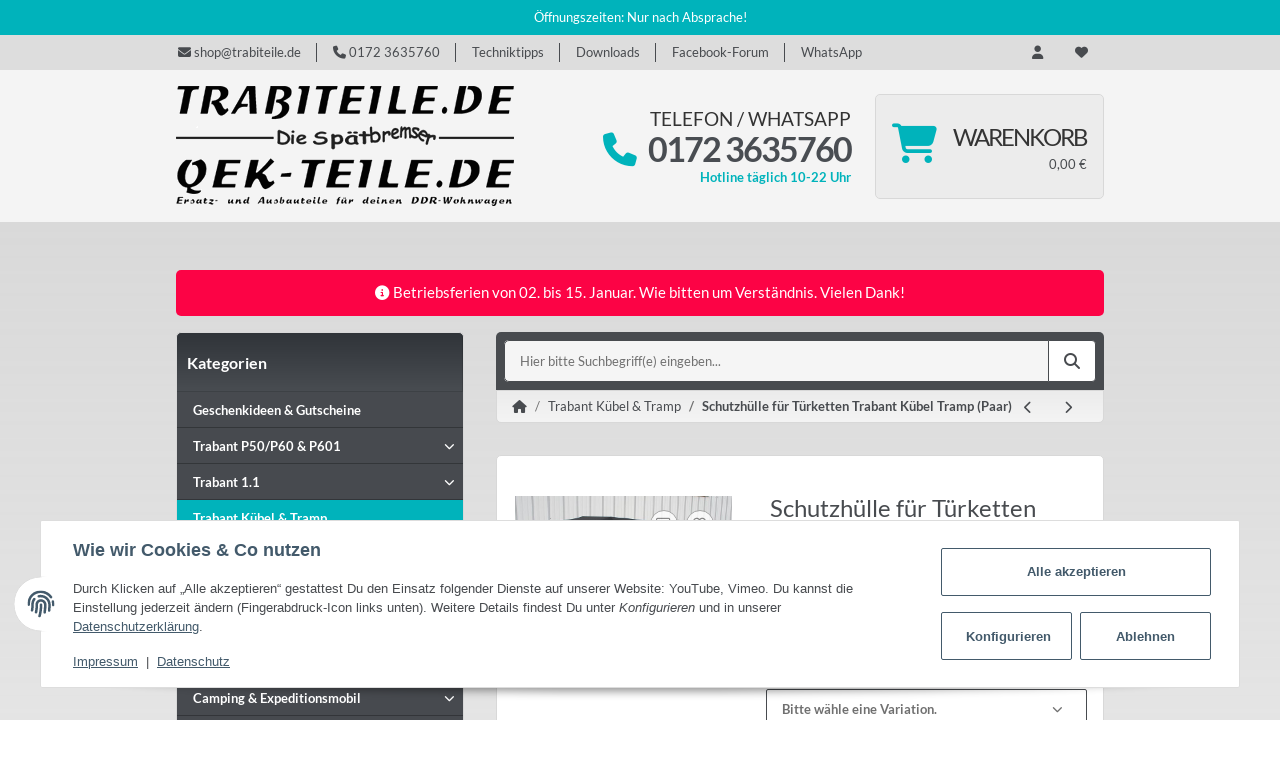

--- FILE ---
content_type: text/html; charset=utf-8
request_url: https://www.trabiteile.de/Schutzhuelle-fuer-Tuerketten-Trabant-Kuebel-Tramp-Paar
body_size: 37210
content:
<!DOCTYPE html>
<html lang="de" itemscope itemtype="https://schema.org/ItemPage">
    
    <head>
        
            <meta http-equiv="content-type" content="text/html; charset=utf-8">
            <meta name="description" itemprop="description" content="Qek-Teile und Trabiteile Schutzhülle für Türketten Trabant Kübel/Tramp (Paar)">
                        <meta name="viewport" content="width=device-width, initial-scale=1.0">
            <meta http-equiv="X-UA-Compatible" content="IE=edge">
                        <meta name="robots" content="index, follow">

            <meta itemprop="url" content="https://www.trabiteile.de/Schutzhuelle-fuer-Tuerketten-Trabant-Kuebel-Tramp-Paar">
            <meta property="og:type" content="website">
            <meta property="og:site_name" content="Schutzhülle für Türketten Trabant Kübel Tramp (Paar) - Qek-Teile.de, , 50,00 €">
            <meta property="og:title" content="Schutzhülle für Türketten Trabant Kübel Tramp (Paar) - Qek-Teile.de, , 50,00 €">
            <meta property="og:description" content="Qek-Teile und Trabiteile Schutzhülle für Türketten Trabant Kübel/Tramp (Paar)">
            <meta property="og:url" content="https://www.trabiteile.de/Schutzhuelle-fuer-Tuerketten-Trabant-Kuebel-Tramp-Paar">

                                    
                            <meta itemprop="image" content="https://www.trabiteile.de/media/image/product/1814/lg/schutzhuelle-fuer-tuerketten-trabant-kuebel-tramp-paar.jpg">
                <meta property="og:image" content="https://www.trabiteile.de/media/image/product/1814/lg/schutzhuelle-fuer-tuerketten-trabant-kuebel-tramp-paar.jpg">
                <meta property="og:image:width" content="700">
                <meta property="og:image:height" content="468">
                    

        <title itemprop="name">Schutzhülle für Türketten Trabant Kübel Tramp (Paar) - Qek-Teile.de, , 50,00 €</title>

                    <link rel="canonical" href="https://www.trabiteile.de/Schutzhuelle-fuer-Tuerketten-Trabant-Kuebel-Tramp-Paar">
        
        

        
            <link rel="icon" href="https://www.trabiteile.de/favicon.ico" sizes="48x48">
            <link rel="icon" href="https://www.trabiteile.de/favicon.svg" sizes="any" type="image/svg+xml">
            <link rel="apple-touch-icon" href="https://www.trabiteile.de/apple-touch-icon.png">
            <link rel="manifest" href="https://www.trabiteile.de/site.webmanifest">
            <meta name="msapplication-TileImage" content="https://www.trabiteile.de/mstile-144x144.png">
        
        

        

        
                                                    
            <style id="criticalCSS">
                
                :root{--blue:#007bff;--indigo:#6610f2;--purple:#6f42c1;--pink:#e83e8c;--red:#00b3bb;--orange:#fd7e14;--yellow:#ffc107;--green:#28a745;--teal:#20c997;--cyan:#17a2b8;--white:#ffffff;--gray:#707070;--gray-dark:#343a40;--primary:#00b3bb;--secondary:#484b4f;--success:#1c871e;--info:#484b4f;--warning:#f39932;--danger:#b90000;--light:#f5f5f5;--dark:#484b4f;--gray:#707070;--gray-light:#f5f5f5;--gray-medium:#ebebeb;--gray-dark:#9b9b9b;--gray-darker:#484b4f;--breakpoint-xs:0;--breakpoint-sm:576px;--breakpoint-md:768px;--breakpoint-lg:992px;--breakpoint-xl:1300px;--font-family-sans-serif:'TrendFont',sans-serif;--font-family-monospace:SFMono-Regular,Menlo,Monaco,Consolas,'Liberation Mono','Courier New',monospace}*,::after,::before{box-sizing:border-box}html{font-family:sans-serif;line-height:1.15;-webkit-text-size-adjust:100%;-webkit-tap-highlight-color:transparent}article,aside,figcaption,figure,footer,header,hgroup,main,nav,section{display:block}body{margin:0;font-family:'TrendFont',sans-serif;font-size:.8125rem;font-weight:400;line-height:1.5;color:#484b4f;text-align:left;background-color:#f4f4f4;background:linear-gradient(#d4d4d4, rgba(224, 224, 224, 0.73) 30%, rgba(255, 255, 255, 0) 80%)}[tabindex='-1']:focus{outline:0!important}hr{box-sizing:content-box;height:0;overflow:visible}h1,h2,h3,h4,h5,h6{margin-top:0;margin-bottom:1rem}p{margin-top:0;margin-bottom:1rem}abbr[data-original-title],abbr[title]{text-decoration:underline;text-decoration:underline dotted;cursor:help;border-bottom:0;text-decoration-skip-ink:none}address{margin-bottom:1rem;font-style:normal;line-height:inherit}dl,ol,ul{margin-top:0;margin-bottom:1rem}ol ol,ol ul,ul ol,ul ul{margin-bottom:0}dt{font-weight:600}dd{margin-bottom:.5rem;margin-left:0}blockquote{margin:0 0 1rem}b,strong{font-weight:600}small{font-size:80%}sub,sup{position:relative;font-size:75%;line-height:0;vertical-align:baseline}sub{bottom:-.25em}sup{top:-.5em}a{color:#484b4f;text-decoration:underline;background-color:transparent}a:hover{color:#00b3bb;text-decoration:none}a:not([href]):not([tabindex]){color:inherit;text-decoration:none}a:not([href]):not([tabindex]):focus,a:not([href]):not([tabindex]):hover{color:inherit;text-decoration:none}a:not([href]):not([tabindex]):focus{outline:0}code,kbd,pre,samp{font-family:SFMono-Regular,Menlo,Monaco,Consolas,'Liberation Mono','Courier New',monospace;font-size:1em}pre{margin-top:0;margin-bottom:1rem;overflow:auto}figure{margin:0 0 1rem}img{vertical-align:middle;border-style:none}svg{overflow:hidden;vertical-align:middle}table{border-collapse:collapse}caption{padding-top:.75rem;padding-bottom:.75rem;color:#707070;text-align:left;caption-side:bottom}th{text-align:inherit}label{display:inline-block;margin-bottom:.5rem}button{border-radius:0}button:focus{outline:1px dotted;outline:5px auto -webkit-focus-ring-color}button,input,optgroup,select,textarea{margin:0;font-family:inherit;font-size:inherit;line-height:inherit}button,input{overflow:visible}button,select{text-transform:none}select{word-wrap:normal}[type=button],[type=reset],[type=submit],button{-webkit-appearance:button}[type=button]:not(:disabled),[type=reset]:not(:disabled),[type=submit]:not(:disabled),button:not(:disabled){cursor:pointer}[type=button]::-moz-focus-inner,[type=reset]::-moz-focus-inner,[type=submit]::-moz-focus-inner,button::-moz-focus-inner{padding:0;border-style:none}input[type=checkbox],input[type=radio]{box-sizing:border-box;padding:0}input[type=date],input[type=datetime-local],input[type=month],input[type=time]{-webkit-appearance:listbox}textarea{overflow:auto;resize:vertical}fieldset{min-width:0;padding:0;margin:0;border:0}legend{display:block;width:100%;max-width:100%;padding:0;margin-bottom:.5rem;font-size:1.5rem;line-height:inherit;color:inherit;white-space:normal}progress{vertical-align:baseline}[type=number]::-webkit-inner-spin-button,[type=number]::-webkit-outer-spin-button{height:auto}[type=search]{outline-offset:-2px;-webkit-appearance:none}[type=search]::-webkit-search-decoration{-webkit-appearance:none}::-webkit-file-upload-button{font:inherit;-webkit-appearance:button}output{display:inline-block}summary{display:list-item;cursor:pointer}template{display:none}[hidden]{display:none!important}.img-fluid{max-width:100%;height:auto}.img-thumbnail{padding:.25rem;background-color:#f5f5f5;border:1px solid #efefef;border-radius:.125rem;box-shadow:0 1px 2px rgba(0,0,0,.075);max-width:100%;height:auto}.figure{display:inline-block}.figure-img{margin-bottom:.5rem;line-height:1}.figure-caption{font-size:90%;color:#707070}code{font-size:87.5%;color:#e83e8c;word-break:break-word}a>code{color:inherit}kbd{padding:.2rem .4rem;font-size:87.5%;color:#fff;background-color:#212529;border-radius:.125rem;box-shadow:inset 0 -.1rem 0 rgba(0,0,0,.25)}kbd kbd{padding:0;font-size:100%;font-weight:600;box-shadow:none}pre{display:block;font-size:87.5%;color:#212529}pre code{font-size:inherit;color:inherit;word-break:normal}.pre-scrollable{max-height:340px;overflow-y:scroll}.container{width:100%;padding-right:1rem;padding-left:1rem;margin-right:auto;margin-left:auto}@media (min-width:576px){.container{max-width:97vw}}@media (min-width:768px){.container{max-width:720px}}@media (min-width:992px){.container{max-width:960px}}@media (min-width:1300px){.container{max-width:1250px}}.container-fluid{width:100%;padding-right:1rem;padding-left:1rem;margin-right:auto;margin-left:auto}.row{display:flex;flex-wrap:wrap;margin-right:-1rem;margin-left:-1rem}.no-gutters{margin-right:0;margin-left:0}.no-gutters>.col,.no-gutters>[class*=col-]{padding-right:0;padding-left:0}.col,.col-1,.col-10,.col-11,.col-12,.col-2,.col-3,.col-4,.col-5,.col-6,.col-7,.col-8,.col-9,.col-auto,.col-lg,.col-lg-1,.col-lg-10,.col-lg-11,.col-lg-12,.col-lg-2,.col-lg-3,.col-lg-4,.col-lg-5,.col-lg-6,.col-lg-7,.col-lg-8,.col-lg-9,.col-lg-auto,.col-md,.col-md-1,.col-md-10,.col-md-11,.col-md-12,.col-md-2,.col-md-3,.col-md-4,.col-md-5,.col-md-6,.col-md-7,.col-md-8,.col-md-9,.col-md-auto,.col-sm,.col-sm-1,.col-sm-10,.col-sm-11,.col-sm-12,.col-sm-2,.col-sm-3,.col-sm-4,.col-sm-5,.col-sm-6,.col-sm-7,.col-sm-8,.col-sm-9,.col-sm-auto,.col-xl,.col-xl-1,.col-xl-10,.col-xl-11,.col-xl-12,.col-xl-2,.col-xl-3,.col-xl-4,.col-xl-5,.col-xl-6,.col-xl-7,.col-xl-8,.col-xl-9,.col-xl-auto{position:relative;width:100%;padding-right:1rem;padding-left:1rem}.col{flex-basis:0;flex-grow:1;max-width:100%}.col-auto{flex:0 0 auto;width:auto;max-width:100%}.col-1{flex:0 0 8.3333333333%;max-width:8.3333333333%}.col-2{flex:0 0 16.6666666667%;max-width:16.6666666667%}.col-3{flex:0 0 25%;max-width:25%}.col-4{flex:0 0 33.3333333333%;max-width:33.3333333333%}.col-5{flex:0 0 41.6666666667%;max-width:41.6666666667%}.col-6{flex:0 0 50%;max-width:50%}.col-7{flex:0 0 58.3333333333%;max-width:58.3333333333%}.col-8{flex:0 0 66.6666666667%;max-width:66.6666666667%}.col-9{flex:0 0 75%;max-width:75%}.col-10{flex:0 0 83.3333333333%;max-width:83.3333333333%}.col-11{flex:0 0 91.6666666667%;max-width:91.6666666667%}.col-12{flex:0 0 100%;max-width:100%}.order-first{order:-1}.order-last{order:13}.order-0{order:0}.order-1{order:1}.order-2{order:2}.order-3{order:3}.order-4{order:4}.order-5{order:5}.order-6{order:6}.order-7{order:7}.order-8{order:8}.order-9{order:9}.order-10{order:10}.order-11{order:11}.order-12{order:12}.offset-1{margin-left:8.3333333333%}.offset-2{margin-left:16.6666666667%}.offset-3{margin-left:25%}.offset-4{margin-left:33.3333333333%}.offset-5{margin-left:41.6666666667%}.offset-6{margin-left:50%}.offset-7{margin-left:58.3333333333%}.offset-8{margin-left:66.6666666667%}.offset-9{margin-left:75%}.offset-10{margin-left:83.3333333333%}.offset-11{margin-left:91.6666666667%}@media (min-width:576px){.col-sm{flex-basis:0;flex-grow:1;max-width:100%}.col-sm-auto{flex:0 0 auto;width:auto;max-width:100%}.col-sm-1{flex:0 0 8.3333333333%;max-width:8.3333333333%}.col-sm-2{flex:0 0 16.6666666667%;max-width:16.6666666667%}.col-sm-3{flex:0 0 25%;max-width:25%}.col-sm-4{flex:0 0 33.3333333333%;max-width:33.3333333333%}.col-sm-5{flex:0 0 41.6666666667%;max-width:41.6666666667%}.col-sm-6{flex:0 0 50%;max-width:50%}.col-sm-7{flex:0 0 58.3333333333%;max-width:58.3333333333%}.col-sm-8{flex:0 0 66.6666666667%;max-width:66.6666666667%}.col-sm-9{flex:0 0 75%;max-width:75%}.col-sm-10{flex:0 0 83.3333333333%;max-width:83.3333333333%}.col-sm-11{flex:0 0 91.6666666667%;max-width:91.6666666667%}.col-sm-12{flex:0 0 100%;max-width:100%}.order-sm-first{order:-1}.order-sm-last{order:13}.order-sm-0{order:0}.order-sm-1{order:1}.order-sm-2{order:2}.order-sm-3{order:3}.order-sm-4{order:4}.order-sm-5{order:5}.order-sm-6{order:6}.order-sm-7{order:7}.order-sm-8{order:8}.order-sm-9{order:9}.order-sm-10{order:10}.order-sm-11{order:11}.order-sm-12{order:12}.offset-sm-0{margin-left:0}.offset-sm-1{margin-left:8.3333333333%}.offset-sm-2{margin-left:16.6666666667%}.offset-sm-3{margin-left:25%}.offset-sm-4{margin-left:33.3333333333%}.offset-sm-5{margin-left:41.6666666667%}.offset-sm-6{margin-left:50%}.offset-sm-7{margin-left:58.3333333333%}.offset-sm-8{margin-left:66.6666666667%}.offset-sm-9{margin-left:75%}.offset-sm-10{margin-left:83.3333333333%}.offset-sm-11{margin-left:91.6666666667%}}@media (min-width:768px){.col-md{flex-basis:0;flex-grow:1;max-width:100%}.col-md-auto{flex:0 0 auto;width:auto;max-width:100%}.col-md-1{flex:0 0 8.3333333333%;max-width:8.3333333333%}.col-md-2{flex:0 0 16.6666666667%;max-width:16.6666666667%}.col-md-3{flex:0 0 25%;max-width:25%}.col-md-4{flex:0 0 33.3333333333%;max-width:33.3333333333%}.col-md-5{flex:0 0 41.6666666667%;max-width:41.6666666667%}.col-md-6{flex:0 0 50%;max-width:50%}.col-md-7{flex:0 0 58.3333333333%;max-width:58.3333333333%}.col-md-8{flex:0 0 66.6666666667%;max-width:66.6666666667%}.col-md-9{flex:0 0 75%;max-width:75%}.col-md-10{flex:0 0 83.3333333333%;max-width:83.3333333333%}.col-md-11{flex:0 0 91.6666666667%;max-width:91.6666666667%}.col-md-12{flex:0 0 100%;max-width:100%}.order-md-first{order:-1}.order-md-last{order:13}.order-md-0{order:0}.order-md-1{order:1}.order-md-2{order:2}.order-md-3{order:3}.order-md-4{order:4}.order-md-5{order:5}.order-md-6{order:6}.order-md-7{order:7}.order-md-8{order:8}.order-md-9{order:9}.order-md-10{order:10}.order-md-11{order:11}.order-md-12{order:12}.offset-md-0{margin-left:0}.offset-md-1{margin-left:8.3333333333%}.offset-md-2{margin-left:16.6666666667%}.offset-md-3{margin-left:25%}.offset-md-4{margin-left:33.3333333333%}.offset-md-5{margin-left:41.6666666667%}.offset-md-6{margin-left:50%}.offset-md-7{margin-left:58.3333333333%}.offset-md-8{margin-left:66.6666666667%}.offset-md-9{margin-left:75%}.offset-md-10{margin-left:83.3333333333%}.offset-md-11{margin-left:91.6666666667%}}@media (min-width:992px){.col-lg{flex-basis:0;flex-grow:1;max-width:100%}.col-lg-auto{flex:0 0 auto;width:auto;max-width:100%}.col-lg-1{flex:0 0 8.3333333333%;max-width:8.3333333333%}.col-lg-2{flex:0 0 16.6666666667%;max-width:16.6666666667%}.col-lg-3{flex:0 0 25%;max-width:25%}.col-lg-4{flex:0 0 33.3333333333%;max-width:33.3333333333%}.col-lg-5{flex:0 0 41.6666666667%;max-width:41.6666666667%}.col-lg-6{flex:0 0 50%;max-width:50%}.col-lg-7{flex:0 0 58.3333333333%;max-width:58.3333333333%}.col-lg-8{flex:0 0 66.6666666667%;max-width:66.6666666667%}.col-lg-9{flex:0 0 75%;max-width:75%}.col-lg-10{flex:0 0 83.3333333333%;max-width:83.3333333333%}.col-lg-11{flex:0 0 91.6666666667%;max-width:91.6666666667%}.col-lg-12{flex:0 0 100%;max-width:100%}.order-lg-first{order:-1}.order-lg-last{order:13}.order-lg-0{order:0}.order-lg-1{order:1}.order-lg-2{order:2}.order-lg-3{order:3}.order-lg-4{order:4}.order-lg-5{order:5}.order-lg-6{order:6}.order-lg-7{order:7}.order-lg-8{order:8}.order-lg-9{order:9}.order-lg-10{order:10}.order-lg-11{order:11}.order-lg-12{order:12}.offset-lg-0{margin-left:0}.offset-lg-1{margin-left:8.3333333333%}.offset-lg-2{margin-left:16.6666666667%}.offset-lg-3{margin-left:25%}.offset-lg-4{margin-left:33.3333333333%}.offset-lg-5{margin-left:41.6666666667%}.offset-lg-6{margin-left:50%}.offset-lg-7{margin-left:58.3333333333%}.offset-lg-8{margin-left:66.6666666667%}.offset-lg-9{margin-left:75%}.offset-lg-10{margin-left:83.3333333333%}.offset-lg-11{margin-left:91.6666666667%}}@media (min-width:1300px){.col-xl{flex-basis:0;flex-grow:1;max-width:100%}.col-xl-auto{flex:0 0 auto;width:auto;max-width:100%}.col-xl-1{flex:0 0 8.3333333333%;max-width:8.3333333333%}.col-xl-2{flex:0 0 16.6666666667%;max-width:16.6666666667%}.col-xl-3{flex:0 0 25%;max-width:25%}.col-xl-4{flex:0 0 33.3333333333%;max-width:33.3333333333%}.col-xl-5{flex:0 0 41.6666666667%;max-width:41.6666666667%}.col-xl-6{flex:0 0 50%;max-width:50%}.col-xl-7{flex:0 0 58.3333333333%;max-width:58.3333333333%}.col-xl-8{flex:0 0 66.6666666667%;max-width:66.6666666667%}.col-xl-9{flex:0 0 75%;max-width:75%}.col-xl-10{flex:0 0 83.3333333333%;max-width:83.3333333333%}.col-xl-11{flex:0 0 91.6666666667%;max-width:91.6666666667%}.col-xl-12{flex:0 0 100%;max-width:100%}.order-xl-first{order:-1}.order-xl-last{order:13}.order-xl-0{order:0}.order-xl-1{order:1}.order-xl-2{order:2}.order-xl-3{order:3}.order-xl-4{order:4}.order-xl-5{order:5}.order-xl-6{order:6}.order-xl-7{order:7}.order-xl-8{order:8}.order-xl-9{order:9}.order-xl-10{order:10}.order-xl-11{order:11}.order-xl-12{order:12}.offset-xl-0{margin-left:0}.offset-xl-1{margin-left:8.3333333333%}.offset-xl-2{margin-left:16.6666666667%}.offset-xl-3{margin-left:25%}.offset-xl-4{margin-left:33.3333333333%}.offset-xl-5{margin-left:41.6666666667%}.offset-xl-6{margin-left:50%}.offset-xl-7{margin-left:58.3333333333%}.offset-xl-8{margin-left:66.6666666667%}.offset-xl-9{margin-left:75%}.offset-xl-10{margin-left:83.3333333333%}.offset-xl-11{margin-left:91.6666666667%}}.nav{display:flex;flex-wrap:wrap;padding-left:0;margin-bottom:0;list-style:none}.nav-link{display:block;padding:.5rem 1rem}.nav-link:focus,.nav-link:hover{text-decoration:none}.nav-link.disabled{color:#707070;pointer-events:none;cursor:default}.nav-tabs .nav-item{margin-bottom:0}.nav-tabs .nav-link{border:1px solid transparent;border-top-left-radius:0;border-top-right-radius:0}.nav-tabs .nav-link:focus,.nav-tabs .nav-link:hover{transition:all .4s ease;background-position:left}.nav-tabs .nav-link.disabled{color:#707070;background-color:transparent;border-color:transparent}.nav-tabs .nav-item.show .nav-link,.nav-tabs .nav-link.active{transition:all .4s ease;background-position:left}.nav-tabs .dropdown-menu{margin-top:-1px;border-top-left-radius:0;border-top-right-radius:0}.nav-pills .nav-link{border-radius:.125rem}.nav-pills .nav-link.active,.nav-pills .show>.nav-link{color:#fff;background-color:#00b3bb}.nav-fill .nav-item{flex:1 1 auto;text-align:center}.nav-justified .nav-item{flex-basis:0;flex-grow:1;text-align:center}.tab-content>.tab-pane{display:none}.tab-content>.active{display:block}.navbar{position:relative;display:flex;flex-wrap:wrap;align-items:center;justify-content:space-between;padding:.5rem 1rem}.navbar>.container,.navbar>.container-fluid{display:flex;flex-wrap:wrap;align-items:center;justify-content:space-between}.navbar-brand{display:inline-block;padding-top:.40625rem;padding-bottom:.40625rem;margin-right:1rem;font-size:1rem;line-height:inherit;white-space:nowrap}.navbar-brand:focus,.navbar-brand:hover{text-decoration:none}.navbar-nav{display:flex;flex-direction:column;padding-left:0;margin-bottom:0;list-style:none}.navbar-nav .nav-link{padding-right:0;padding-left:0}.navbar-nav .dropdown-menu{position:static;float:none}.navbar-text{display:inline-block;padding-top:.5rem;padding-bottom:.5rem}.navbar-collapse{flex-basis:100%;flex-grow:1;align-items:center}.navbar-toggler{padding:.25rem .75rem;font-size:1rem;line-height:1;background-color:transparent;border:1px solid transparent;border-radius:.125rem}.navbar-toggler:focus,.navbar-toggler:hover{text-decoration:none}.navbar-toggler-icon{display:inline-block;width:1.5em;height:1.5em;vertical-align:middle;content:'';background:no-repeat center center;background-size:100% 100%}@media (max-width:575.98px){.navbar-expand-sm>.container,.navbar-expand-sm>.container-fluid{padding-right:0;padding-left:0}}@media (min-width:576px){.navbar-expand-sm{flex-flow:row nowrap;justify-content:flex-start}.navbar-expand-sm .navbar-nav{flex-direction:row}.navbar-expand-sm .navbar-nav .dropdown-menu{position:absolute}.navbar-expand-sm .navbar-nav .nav-link{padding-right:1.5rem;padding-left:1.5rem}.navbar-expand-sm>.container,.navbar-expand-sm>.container-fluid{flex-wrap:nowrap}.navbar-expand-sm .navbar-collapse{display:flex!important;flex-basis:auto}.navbar-expand-sm .navbar-toggler{display:none}}@media (max-width:767.98px){.navbar-expand-md>.container,.navbar-expand-md>.container-fluid{padding-right:0;padding-left:0}}@media (min-width:768px){.navbar-expand-md{flex-flow:row nowrap;justify-content:flex-start}.navbar-expand-md .navbar-nav{flex-direction:row}.navbar-expand-md .navbar-nav .dropdown-menu{position:absolute}.navbar-expand-md .navbar-nav .nav-link{padding-right:1.5rem;padding-left:1.5rem}.navbar-expand-md>.container,.navbar-expand-md>.container-fluid{flex-wrap:nowrap}.navbar-expand-md .navbar-collapse{display:flex!important;flex-basis:auto}.navbar-expand-md .navbar-toggler{display:none}}@media (max-width:991.98px){.navbar-expand-lg>.container,.navbar-expand-lg>.container-fluid{padding-right:0;padding-left:0}}@media (min-width:992px){.navbar-expand-lg{flex-flow:row nowrap;justify-content:flex-start}.navbar-expand-lg .navbar-nav{flex-direction:row}.navbar-expand-lg .navbar-nav .dropdown-menu{position:absolute}.navbar-expand-lg .navbar-nav .nav-link{padding-right:1.5rem;padding-left:1.5rem}.navbar-expand-lg>.container,.navbar-expand-lg>.container-fluid{flex-wrap:nowrap}.navbar-expand-lg .navbar-collapse{display:flex!important;flex-basis:auto}.navbar-expand-lg .navbar-toggler{display:none}}@media (max-width:1299.98px){.navbar-expand-xl>.container,.navbar-expand-xl>.container-fluid{padding-right:0;padding-left:0}}@media (min-width:1300px){.navbar-expand-xl{flex-flow:row nowrap;justify-content:flex-start}.navbar-expand-xl .navbar-nav{flex-direction:row}.navbar-expand-xl .navbar-nav .dropdown-menu{position:absolute}.navbar-expand-xl .navbar-nav .nav-link{padding-right:1.5rem;padding-left:1.5rem}.navbar-expand-xl>.container,.navbar-expand-xl>.container-fluid{flex-wrap:nowrap}.navbar-expand-xl .navbar-collapse{display:flex!important;flex-basis:auto}.navbar-expand-xl .navbar-toggler{display:none}}.navbar-expand{flex-flow:row nowrap;justify-content:flex-start}.navbar-expand>.container,.navbar-expand>.container-fluid{padding-right:0;padding-left:0}.navbar-expand .navbar-nav{flex-direction:row}.navbar-expand .navbar-nav .dropdown-menu{position:absolute}.navbar-expand .navbar-nav .nav-link{padding-right:1.5rem;padding-left:1.5rem}.navbar-expand>.container,.navbar-expand>.container-fluid{flex-wrap:nowrap}.navbar-expand .navbar-collapse{display:flex!important;flex-basis:auto}.navbar-expand .navbar-toggler{display:none}.navbar-light .navbar-brand{color:rgba(0,0,0,.9)}.navbar-light .navbar-brand:focus,.navbar-light .navbar-brand:hover{color:rgba(0,0,0,.9)}.navbar-light .navbar-nav .nav-link{color:#484b4f}.navbar-light .navbar-nav .nav-link:focus,.navbar-light .navbar-nav .nav-link:hover{color:#00b3bb}.navbar-light .navbar-nav .nav-link.disabled{color:rgba(0,0,0,.3)}.navbar-light .navbar-nav .active>.nav-link,.navbar-light .navbar-nav .nav-link.active,.navbar-light .navbar-nav .nav-link.show,.navbar-light .navbar-nav .show>.nav-link{color:rgba(0,0,0,.9)}.navbar-light .navbar-toggler{color:#484b4f;border-color:rgba(0,0,0,.1)}.navbar-light .navbar-toggler-icon{background-image:url('data:image/svg+xml,%3csvg viewBox=\'0 0 30 30\' xmlns=\'http://www.w3.org/2000/svg\'%3e%3cpath stroke=\'%233b3d3b\' stroke-width=\'2\' stroke-linecap=\'round\' stroke-miterlimit=\'10\' d=\'M4 7h22M4 15h22M4 23h22\'/%3e%3c/svg%3e')}.navbar-light .navbar-text{color:#484b4f}.navbar-light .navbar-text a{color:rgba(0,0,0,.9)}.navbar-light .navbar-text a:focus,.navbar-light .navbar-text a:hover{color:rgba(0,0,0,.9)}.navbar-dark .navbar-brand{color:#fff}.navbar-dark .navbar-brand:focus,.navbar-dark .navbar-brand:hover{color:#fff}.navbar-dark .navbar-nav .nav-link{color:rgba(255,255,255,.5)}.navbar-dark .navbar-nav .nav-link:focus,.navbar-dark .navbar-nav .nav-link:hover{color:rgba(255,255,255,.75)}.navbar-dark .navbar-nav .nav-link.disabled{color:rgba(255,255,255,.25)}.navbar-dark .navbar-nav .active>.nav-link,.navbar-dark .navbar-nav .nav-link.active,.navbar-dark .navbar-nav .nav-link.show,.navbar-dark .navbar-nav .show>.nav-link{color:#fff}.navbar-dark .navbar-toggler{color:rgba(255,255,255,.5);border-color:rgba(255,255,255,.1)}.navbar-dark .navbar-toggler-icon{background-image:url('data:image/svg+xml,%3csvg viewBox=\'0 0 30 30\' xmlns=\'http://www.w3.org/2000/svg\'%3e%3cpath stroke=\'rgba(255, 255, 255, 0.5)\' stroke-width=\'2\' stroke-linecap=\'round\' stroke-miterlimit=\'10\' d=\'M4 7h22M4 15h22M4 23h22\'/%3e%3c/svg%3e')}.navbar-dark .navbar-text{color:rgba(255,255,255,.5)}.navbar-dark .navbar-text a{color:#fff}.navbar-dark .navbar-text a:focus,.navbar-dark .navbar-text a:hover{color:#fff}.fa,.fal,.far,.fas{display:inline-block}.h1,.h2,.h3,.h4,.h5,.h6,.productlist-filter-headline,h1,h2,h3,h4,h5,h6{margin-bottom:1rem;font-family:'TrendFont',sans-serif;font-weight:600;line-height:1.2;color:#484b4f}.h1,h1{font-size:1.875rem}.h2,h2{font-size:1.5rem}.h3,.productlist-filter-headline,h3{font-size:1rem}.h4,h4{font-size:.8125rem}.h5,h5{font-size:.8125rem}.h6,h6{font-size:.8125rem}.label-slide .form-group:not(.exclude-from-label-slide):not(.checkbox) label{display:none}.modal{display:none}.carousel-thumbnails .slick-arrow{opacity:0}.consent-modal:not(.active){display:none}.consent-banner-icon{width:1em;height:1em}.mini>#consent-banner{display:none}html{overflow-y:scroll}.dropdown-menu{display:none}.dropdown-toggle::after{content:'';margin-left:.5rem;display:inline-block}.flex-shrink-0{flex-shrink:0!important}.input-group{position:relative;display:flex;flex-wrap:wrap;align-items:stretch;width:100%}.input-group>.form-control{flex:1 1 auto;width:1%}#header-top-bar{background:#ddd}.container-fluid-xl{max-width:103.125rem}.align-items-center{align-items:center!important}.nav-dividers .nav-item{position:relative}.nav-dividers .nav-item:not(:last-child)::after{content:'';position:absolute;right:0;top:.5rem;height:calc(100% - 1rem);border-right:.0625rem solid currentColor}.nav-link{text-decoration:none}.nav-scrollbar{overflow:hidden;display:flex;align-items:center}.nav-scrollbar .nav,.nav-scrollbar .navbar-nav{flex-wrap:nowrap}.nav-scrollbar .nav-item{white-space:nowrap}.nav-scrollbar-inner{overflow-x:auto;padding-bottom:1.5rem;align-self:flex-start}@media (max-width:767.98px){#shop-nav .nav-link{padding-left:.75rem;padding-right:.75rem}}.breadcrumb{display:flex;flex-wrap:wrap;padding:.5rem 0;margin-bottom:1rem;list-style:none;background-color:transparent;border-radius:0}.breadcrumb-item+.breadcrumb-item{padding-left:.5rem}.breadcrumb-item+.breadcrumb-item::before{display:inline-block;padding-right:.5rem;color:#707070;content:'/'}.breadcrumb-item.active{color:#484b4f;font-weight:600}.breadcrumb-item.first::before{display:none}.breadcrumb-wrapper{margin-bottom:2rem}@media (min-width:992px){.breadcrumb-wrapper{border-style:solid;border-color:#ebebeb;border-width:1px 0}}.breadcrumb{font-size:.8125rem}.breadcrumb a{text-decoration:none}.breadcrumb-back{padding-right:1rem;margin-right:1rem;border-right:1px solid #ebebeb}#header-top-bar{position:relative;background-color:#fff;z-index:1021;flex-direction:row-reverse}header{position:relative;background-color:#f4f4f4;z-index:1020}header a{text-decoration:none}header .navbar{position:static}header .navbar-brand img{max-width:100%}header .navbar-toggler{color:#fff;padding:1.5rem 0}header .nav-right .dropdown-menu{margin-top:-.03125rem;box-shadow:inset 0 1rem .5625rem -.8125rem rgba(0,0,0,.06)}@media (min-width:992px){header .navbar-nav>.nav-item>.nav-link{position:relative;padding:.85rem}header .navbar-nav>.nav-item .nav{flex-wrap:wrap}header .navbar-nav .nav .nav-link{padding:0}header .navbar-nav .nav .nav-link::after{display:none}header .navbar-nav .dropdown .nav-item{width:100%}header .nav-mobile-body{align-self:flex-start;width:100%}header .nav-scrollbar-inner{max-width:100%;display:inline-flex}header .nav-right .nav-link{padding-top:1.5rem;padding-bottom:1.5rem}}.btn{display:inline-block;font-weight:600;color:#707070;text-align:center;vertical-align:middle;user-select:none;background-color:transparent;border:1px solid transparent;padding:.625rem .9375rem;font-size:.8125rem;line-height:1.5;border-radius:.125rem}.btn.disabled,.btn:disabled{opacity:.65;box-shadow:none}.btn:not(:disabled):not(.disabled).active,.btn:not(:disabled):not(.disabled):active{box-shadow:none}.form-control{display:block;width:100%;height:calc(1.5em + 1.25rem + 2px);padding:.625rem .9375rem;font-size:.8125rem;font-weight:400;line-height:1.5;color:#484b4f;background-color:#fff;background-clip:padding-box;border:1px solid #999;border-radius:.125rem;box-shadow:inset 0 1px 1px rgba(0,0,0,.075);transition:border-color .15s ease-in-out,box-shadow .15s ease-in-out}@media (prefers-reduced-motion:reduce){.form-control{transition:none}}.breadcrumb{display:flex;flex-wrap:wrap;padding:.5rem 0;margin-bottom:1rem;list-style:none;background-color:transparent;border-radius:0}.square{display:flex;position:relative}.square::before{content:'';display:inline-block;padding-bottom:100%}.p-0{padding:0!important}.py-2{padding-top:.5rem!important;padding-bottom:.5rem!important}.mb-0{margin-bottom:0!important}.mb-5{margin-bottom:2rem!important}.mb-6{margin-bottom:3rem!important}.mb-7{margin-bottom:4rem!important}.mt-0{margin-top:0!important}.pt-0{padding-top:0!important}.pt-5{padding-top:2rem!important}.pb-6{padding-bottom:3rem!important}.px-0{padding-left:0!important;padding-right:0!important}.py-3{padding-top:1rem!important;padding-bottom:1rem!important}.my-7{margin-top:4rem!important;margin-bottom:4rem!important}.my-5{margin-top:2rem!important;margin-bottom:2rem!important}.mx-auto{margin-left:auto!important;margin-right:auto!important}@media (min-width:576px){.pt-sm-3{padding-top:1rem!important}}@media (min-width:768px){.ml-md-auto{margin-left:auto!important}.mb-md-0{margin-bottom:0!important}.mx-auto{margin-left:0!important;margin-right:0!important}}@media (min-width:992px){.pt-lg-7{padding-top:4rem!important}.pr-lg-5{padding-right:2rem!important}.px-lg-3{padding-left:1rem!important;padding-right:1rem!important}.pb-lg-0{padding-bottom:0!important}.mr-lg-6{margin-right:3rem!important}}@media (min-width:1200px){.pr-xl-7{padding-right:4rem!important}}.flex-row-reverse{flex-direction:row-reverse!important}.flex-column{flex-direction:column!important}.justify-content-start{justify-content:flex-start!important}.collapse:not(.show){display:none}.d-none{display:none!important}.d-block{display:block!important}.d-flex{display:flex!important}.d-inline-block{display:inline-block!important}@media (min-width:992px){.d-lg-none{display:none!important}.d-lg-block{display:block!important}.d-lg-flex{display:flex!important}}@media (min-width:768px){.d-md-none{display:none!important}.d-md-block{display:block!important}.d-md-flex{display:flex!important}.d-md-inline-block{display:inline-block!important}}.form-group{margin-bottom:1rem}.btn-secondary{background-color:#484b4f;color:#f5f5f5}.btn-outline-secondary{color:#484b4f;border-color:#484b4f}.btn-group{display:inline-flex}.productlist-filter-headline{border-bottom:1px solid #ebebeb;padding-bottom:.5rem;margin-bottom:1rem}hr{margin-top:1rem;margin-bottom:1rem;border:0;border-top:1px solid rgba(0,0,0,.1)}.badge-circle-1{background-color:#fff}
                
                    

                    
            </style>
            
                                                            <link rel="preload" href="https://www.trabiteile.de/templates/TREND/themes/base/base.css?v=1.2.2" as="style" onload="this.onload=null;this.rel='stylesheet'">
                                    <link rel="preload" href="https://www.trabiteile.de/templates/TREND/themes/base/fontawesome/css/all.min.css?v=1.2.2" as="style" onload="this.onload=null;this.rel='stylesheet'">
                                    <link rel="preload" href="https://www.trabiteile.de/templates/TREND/themes/base/lightgallery.css?v=1.2.2" as="style" onload="this.onload=null;this.rel='stylesheet'">
                                    <link rel="preload" href="https://www.trabiteile.de/templates/TREND/themes/base/DataTables/datatables.min.css?v=1.2.2" as="style" onload="this.onload=null;this.rel='stylesheet'">
                                    <link rel="preload" href="https://www.trabiteile.de/templates/TREND/themes/trend_blue/trend_blue.css?v=1.2.2" as="style" onload="this.onload=null;this.rel='stylesheet'">
                                    <link rel="preload" href="https://www.trabiteile.de/templates/TREND/themes/trend_blue/custom.css?v=1.2.2" as="style" onload="this.onload=null;this.rel='stylesheet'">
                                                                            <link rel="preload" href="https://www.trabiteile.de/plugins/ws5_hinweisfenster/frontend/css/seitenbanner.css?v=1.2.2" as="style" onload="this.onload=null;this.rel='stylesheet'">
                                            <link rel="preload" href="https://www.trabiteile.de/plugins/jtl_paypal_commerce/frontend/css/style.css?v=1.2.2" as="style" onload="this.onload=null;this.rel='stylesheet'">
                                    
                <noscript>
                                            <link rel="stylesheet" href="https://www.trabiteile.de/templates/TREND/themes/base/base.css?v=1.2.2">
                                            <link rel="stylesheet" href="https://www.trabiteile.de/templates/TREND/themes/base/fontawesome/css/all.min.css?v=1.2.2">
                                            <link rel="stylesheet" href="https://www.trabiteile.de/templates/TREND/themes/base/lightgallery.css?v=1.2.2">
                                            <link rel="stylesheet" href="https://www.trabiteile.de/templates/TREND/themes/base/DataTables/datatables.min.css?v=1.2.2">
                                            <link rel="stylesheet" href="https://www.trabiteile.de/templates/TREND/themes/trend_blue/trend_blue.css?v=1.2.2">
                                            <link rel="stylesheet" href="https://www.trabiteile.de/templates/TREND/themes/trend_blue/custom.css?v=1.2.2">
                                                                                            <link href="https://www.trabiteile.de/plugins/ws5_hinweisfenster/frontend/css/seitenbanner.css?v=1.2.2" rel="stylesheet">
                                                    <link href="https://www.trabiteile.de/plugins/jtl_paypal_commerce/frontend/css/style.css?v=1.2.2" rel="stylesheet">
                                                            </noscript>
            
                                    <script>
                /*! loadCSS rel=preload polyfill. [c]2017 Filament Group, Inc. MIT License */
                (function (w) {
                    "use strict";
                    if (!w.loadCSS) {
                        w.loadCSS = function (){};
                    }
                    var rp = loadCSS.relpreload = {};
                    rp.support                  = (function () {
                        var ret;
                        try {
                            ret = w.document.createElement("link").relList.supports("preload");
                        } catch (e) {
                            ret = false;
                        }
                        return function () {
                            return ret;
                        };
                    })();
                    rp.bindMediaToggle          = function (link) {
                        var finalMedia = link.media || "all";

                        function enableStylesheet() {
                            if (link.addEventListener) {
                                link.removeEventListener("load", enableStylesheet);
                            } else if (link.attachEvent) {
                                link.detachEvent("onload", enableStylesheet);
                            }
                            link.setAttribute("onload", null);
                            link.media = finalMedia;
                        }

                        if (link.addEventListener) {
                            link.addEventListener("load", enableStylesheet);
                        } else if (link.attachEvent) {
                            link.attachEvent("onload", enableStylesheet);
                        }
                        setTimeout(function () {
                            link.rel   = "stylesheet";
                            link.media = "only x";
                        });
                        setTimeout(enableStylesheet, 3000);
                    };

                    rp.poly = function () {
                        if (rp.support()) {
                            return;
                        }
                        var links = w.document.getElementsByTagName("link");
                        for (var i = 0; i < links.length; i++) {
                            var link = links[i];
                            if (link.rel === "preload" && link.getAttribute("as") === "style" && !link.getAttribute("data-loadcss")) {
                                link.setAttribute("data-loadcss", true);
                                rp.bindMediaToggle(link);
                            }
                        }
                    };

                    if (!rp.support()) {
                        rp.poly();

                        var run = w.setInterval(rp.poly, 500);
                        if (w.addEventListener) {
                            w.addEventListener("load", function () {
                                rp.poly();
                                w.clearInterval(run);
                            });
                        } else if (w.attachEvent) {
                            w.attachEvent("onload", function () {
                                rp.poly();
                                w.clearInterval(run);
                            });
                        }
                    }

                    if (typeof exports !== "undefined") {
                        exports.loadCSS = loadCSS;
                    }
                    else {
                        w.loadCSS = loadCSS;
                    }
                }(typeof global !== "undefined" ? global : this));
            </script>
                                        <link rel="alternate" type="application/rss+xml" title="Newsfeed Die Spätbremser" href="https://www.trabiteile.de/rss.xml">
                                                        

                

        <script src="https://www.trabiteile.de/templates/TREND/js/jquery-3.7.1.min.js"></script>

<script>
    /*! simple reLoad on Browser-Resize */
    var ww = $(window).width();
    var limit = 767;
    function refresh() {
        ww = $(window).width();
        var w = ww < limit ? (location.reload(true)) : (ww > limit ? (location.reload(true)) : ww = limit);
        var cookie = "screen_res=" + $(window).width();
        var screen_res_cookie = cookie;
        document.cookie = screen_res_cookie
    }
    var tOut;
    $(window).resize(function() {
        var resW = $(window).width();
        clearTimeout(tOut);
        if ((ww > limit && resW < limit) || (ww < limit && resW > limit)) {
            tOut = setTimeout(refresh, 10);
        }
    });
    /* fix top menu above 980px */
    jQuery(document).ready(function($) { /*wait for the document to load*/
       if ($(window).width() > '980')
        {
            $('.sticky-top').each(function () { /*loop through each element with the .dynamic-height class*/
                $(this).css({
                    'top': '-' + $('#inner-header').outerHeight() +  'px' /*adjust the css rule for top*/
                });
            });
        };
    });
</script>
                                                        <script defer src="https://www.trabiteile.de/plugins/ws5_hinweisfenster/frontend/js/seitenbanner.js?v=1.2.2"></script>
                                                        <script defer src="https://www.trabiteile.de/templates/TREND/js/bootstrap-toolkit.js?v=1.2.2"></script>
                            <script defer src="https://www.trabiteile.de/templates/TREND/js/popper.min.js?v=1.2.2"></script>
                            <script defer src="https://www.trabiteile.de/templates/TREND/js/bootstrap.bundle.min.js?v=1.2.2"></script>
                            <script defer src="https://www.trabiteile.de/templates/TREND/js/slick.min.js?v=1.2.2"></script>
                            <script defer src="https://www.trabiteile.de/templates/TREND/js/eModal.min.js?v=1.2.2"></script>
                            <script defer src="https://www.trabiteile.de/templates/TREND/js/jquery.nivo.slider.pack.js?v=1.2.2"></script>
                            <script defer src="https://www.trabiteile.de/templates/TREND/js/bootstrap-select.min.js?v=1.2.2"></script>
                            <script defer src="https://www.trabiteile.de/templates/TREND/js/jtl.evo.js?v=1.2.2"></script>
                            <script defer src="https://www.trabiteile.de/templates/TREND/js/typeahead.bundle.min.js?v=1.2.2"></script>
                            <script defer src="https://www.trabiteile.de/templates/TREND/js/wow.min.js?v=1.2.2"></script>
                            <script defer src="https://www.trabiteile.de/templates/TREND/js/colcade.js?v=1.2.2"></script>
                            <script defer src="https://www.trabiteile.de/templates/TREND/js/global.js?v=1.2.2"></script>
                            <script defer src="https://www.trabiteile.de/templates/TREND/js/slick-lightbox.min.js?v=1.2.2"></script>
                            <script defer src="https://www.trabiteile.de/templates/TREND/js/jquery.serialize-object.min.js?v=1.2.2"></script>
                            <script defer src="https://www.trabiteile.de/templates/TREND/js/jtl.io.js?v=1.2.2"></script>
                            <script defer src="https://www.trabiteile.de/templates/TREND/js/jtl.article.js?v=1.2.2"></script>
                            <script defer src="https://www.trabiteile.de/templates/TREND/js/jtl.basket.js?v=1.2.2"></script>
                            <script defer src="https://www.trabiteile.de/templates/TREND/js/parallax.min.js?v=1.2.2"></script>
                            <script defer src="https://www.trabiteile.de/templates/TREND/js/jqcloud.js?v=1.2.2"></script>
                            <script defer src="https://www.trabiteile.de/templates/TREND/js/nouislider.min.js?v=1.2.2"></script>
                            <script defer src="https://www.trabiteile.de/templates/TREND/js/lightgallery.min.js?v=1.2.2"></script>
                            <script defer src="https://www.trabiteile.de/templates/TREND/js/lg-thumbnail.min.js?v=1.2.2"></script>
                            <script defer src="https://www.trabiteile.de/templates/TREND/js/lg-fullscreen.min.js?v=1.2.2"></script>
                            <script defer src="https://www.trabiteile.de/templates/TREND/js/lg-zoom.min.js?v=1.2.2"></script>
                            <script defer src="https://www.trabiteile.de/templates/TREND/js/lg-video.min.js?v=1.2.2"></script>
                            <script defer src="https://www.trabiteile.de/templates/TREND/js/consent.js?v=1.2.2"></script>
                            <script defer src="https://www.trabiteile.de/templates/TREND/js/consent.youtube.js?v=1.2.2"></script>
                            <script defer src="https://www.trabiteile.de/templates/TREND/js/jquery.matchHeight.js?v=1.2.2"></script>
                            <script defer src="https://www.trabiteile.de/templates/TREND/js/fd.js?v=1.2.2"></script>
                                
        
                    <script defer src="https://www.trabiteile.de/templates/TREND/js/custom.js?v=1.2.2"></script>
        
        

        
                    <link type="text/css" href="https://www.trabiteile.de/templates/TREND/themes/base/lato.css" rel="stylesheet">
                            <link type="text/css" href="https://www.trabiteile.de/templates/TREND/themes/base/status-on.css" rel="stylesheet">
                
        
        
                    <link rel="preload" href="https://www.trabiteile.de/templates/TREND/themes/base/fonts/lato/lato-v20-latin-regular.woff2" as="font" crossorigin>
            <link rel="preload" href="https://www.trabiteile.de/templates/TREND/themes/base/fonts/lato/lato-v20-latin-700.woff2" as="font" crossorigin>
                                                
        <link rel="modulepreload" href="https://www.trabiteile.de/templates/TREND/js/app/globals.js" as="script" crossorigin>
        <link rel="modulepreload" href="https://www.trabiteile.de/templates/TREND/js/app/snippets/form-counter.js" as="script" crossorigin>
        <link rel="modulepreload" href="https://www.trabiteile.de/templates/TREND/js/app/plugins/navscrollbar.js" as="script" crossorigin>
        <link rel="modulepreload" href="https://www.trabiteile.de/templates/TREND/js/app/plugins/tabdrop.js" as="script" crossorigin>
        <link rel="modulepreload" href="https://www.trabiteile.de/templates/TREND/js/app/views/header.js" as="script" crossorigin>
        <link rel="modulepreload" href="https://www.trabiteile.de/templates/TREND/js/app/views/productdetails.js" as="script" crossorigin>
        
                        
                    
        <script type="module" src="https://www.trabiteile.de/templates/TREND/js/app/app.js"></script>
        <script>(function(){
            // back-to-list-link mechanics

                            let has_starting_point = window.sessionStorage.getItem('has_starting_point') === 'true';
                let product_id         = Number(window.sessionStorage.getItem('cur_product_id'));
                let page_visits        = Number(window.sessionStorage.getItem('product_page_visits'));
                let no_reload          = performance.getEntriesByType('navigation')[0].type !== 'reload';

                let browseNext         =                         2184;

                let browsePrev         =                         1747;

                let should_render_link = true;

                if (has_starting_point === false) {
                    should_render_link = false;
                } else if (product_id === 0) {
                    product_id  = 1814;
                    page_visits = 1;
                } else if (product_id === 1814) {
                    if (no_reload) {
                        page_visits ++;
                    }
                } else if (product_id === browseNext || product_id === browsePrev) {
                    product_id = 1814;
                    page_visits ++;
                } else {
                    has_starting_point = false;
                    should_render_link = false;
                }

                window.sessionStorage.setItem('has_starting_point', has_starting_point);
                window.sessionStorage.setItem('cur_product_id', product_id);
                window.sessionStorage.setItem('product_page_visits', page_visits);
                window.should_render_backtolist_link = should_render_link;
                    })()</script>
    </head>
    

    
    
    
        <body class="btn-animated                     wish-compare-animation-mobile                     wish-compare-animation-desktop                                           is-nova" data-page="1
  ">
<script src="https://www.trabiteile.de/plugins/jtl_paypal_commerce/frontend/template/ecs/jsTemplates/standaloneButtonTemplate.js"></script>
                <script src="https://www.trabiteile.de/plugins/jtl_paypal_commerce/frontend/template/ecs/jsTemplates/activeButtonLabelTemplate.js"></script>
                <script src="https://www.trabiteile.de/plugins/jtl_paypal_commerce/frontend/template/ecs/init.js"></script><script src="https://www.trabiteile.de/plugins/jtl_paypal_commerce/frontend/template/instalmentBanner/jsTemplates/instalmentBannerPlaceholder.js"></script>
    
                            
                        


                    
                <div id="attention-bar" class="d-none  py-2 alert-primary is-fullwidth d-block">
                    <div class="text-center container-fluid container-fluid-xl">
                        Öffnungszeiten: Nur nach Absprache!
                    </div>
                </div>
            
                

                <div id="header-top-bar" class="d-none d-lg-flex   font-size">
                    <div class="container d-lg-flex flex-row justify-content-between">
                        
    <ul class="nav nav-dividers
                    ">
    <li class="nav-item d-none d-md-block"><a href="mailto:shop@trabiteile.de" target="_blank" class="nav-link" rel="nofollow"><i class="fa fa-envelope"></i> shop@trabiteile.de</a></li>
<li class="nav-item d-none d-md-block"><a href="tel:0172%203635760" target="_blank" class="nav-link" rel="nofollow"><i class="fa fa-phone"></i> 0172 3635760</a></li>             <li class="nav-item nav-item d-none d-md-block">
    <a class="nav-link         " title="Techniktipps" target="_self" href="https://www.trabiteile.de/Techniktipps">
    Techniktipps
    </a>
</li>
<li class="nav-item nav-item d-none d-md-block">
    <a class="nav-link         " title="Downloads" target="_self" href="https://www.trabiteile.de/Downloads">
    Downloads
    </a>
</li>
<li class="nav-item nav-item d-none d-md-block">
    <a class="nav-link         " title="" target="_self" href="https://www.facebook.com/groups/342317659145334">
    Facebook-Forum
    </a>
</li>
<li class="nav-item nav-item d-none d-md-block">
    <a class="nav-link         " title="WhatsApp" target="_self" href="https://api.whatsapp.com/send?phone=491723635760">
    WhatsApp
    </a>
</li>

</ul>

                        
    <ul class="nav nav-icons
                    ">
        
        
    <li class="nav-item dropdown account-icon-dropdown" aria-expanded="false">
    <a class="nav-link nav-link-custom
                " href="#" data-toggle="dropdown" aria-haspopup="true" aria-expanded="false" role="button" aria-label="Mein Konto">
        <span class="fas fa-user"></span>
    </a>
    <div class="dropdown-menu
         dropdown-menu-right    ">
                            
                <div class="dropdown-body lg-min-w-lg">
                    <form class="jtl-validate label-slide" target="_self" action="https://www.trabiteile.de/Mein-Konto" method="post">
    <input type="hidden" class="jtl_token" name="jtl_token" value="cbc896dcd24f3852d1571048728f52de7c9c768e755a025e776f8e923f9dde6d">
                                
                            <fieldset id="quick-login">
                                
                                        <div id="6967745abe6d1" aria-labelledby="form-group-label-6967745abe6d1" class="form-group " role="group">
                    <div class="d-flex flex-column-reverse">
                                                                        <input type="email" class="form-control  form-control-sm" placeholder=" " id="email_quick" required name="email" autocomplete="email">

                                    
                <label id="form-group-label-6967745abe6d1" for="email_quick" class="col-form-label pt-0">
                    E-Mail-Adresse
                </label>
            </div>
            </div>
                                
                                
                                        <div id="6967745abe767" aria-labelledby="form-group-label-6967745abe767" class="form-group mb-5" role="group">
                    <div class="d-flex flex-column-reverse">
                                                                        <input type="password" class="form-control  form-control-sm" placeholder=" " id="password_quick" required name="passwort" autocomplete="current-password">

                                    
                <label id="form-group-label-6967745abe767" for="password_quick" class="col-form-label pt-0">
                    Passwort
                </label>
            </div>
            </div>
                                
                                
                                                                    
                                
                                        <fieldset class="form-group " id="6967745abe827">
                                <div>
                                                        <input type="hidden" class="form-control " value="1" name="login">

                                                                                    
    
<button type="submit" class="btn  btn-primary btn- btn-block" id="submit-btn">
    Willkommen
</button>
                                    
                            </div>
            </fieldset>
                                
                            </fieldset>
                        
                    
</form>
                    
                        <a href="https://www.trabiteile.de/Passwort-vergessen" title="Passwort vergessen" rel="nofollow">
                                Passwort vergessen
                        
</a>                    
                </div>
                
                    <div class="dropdown-footer bg-gray-light">
                        Neu hier?
                        <a href="https://www.trabiteile.de/Registrieren" title="Jetzt registrieren!" class="text-decoration-underline" rel="nofollow">
                                Jetzt registrieren!
                        
</a>                    </div>
                
            
            
    </div>
</li>

    
                    
            
        <li id="shop-nav-compare" title="Vergleichsliste" class="nav-item dropdown d-none">
        
            <a href="#" class="nav-link" aria-haspopup="true" aria-expanded="false" aria-label="Vergleichsliste" data-toggle="dropdown">
                    <i class="fas fa-list position-relative">
                    <span id="comparelist-badge" class="fa-sup" title="0">
                        0
                    </span>
                </i>
            
</a>        
        
            <div id="comparelist-dropdown-container" class="dropdown-menu dropdown-menu-right lg-min-w-lg">
                <div id="comparelist-dropdown-content">
                    
                        
    
        <div class="comparelist-dropdown-table table-responsive max-h-sm lg-max-h">
                    </div>
    
    
        <div class="comparelist-dropdown-table-body dropdown-body">
                            
                    Bitte füge mindestens zwei Artikel zur Vergleichsliste hinzu.
                
                    </div>
    

                    
                </div>
            </div>
        
    </li>

        
                
            
                            <li id="shop-nav-wish" class="nav-item dropdown ">
            
                <a href="#" class="nav-link" aria-expanded="false" aria-label="Wunschzettel" data-toggle="dropdown">
                        <i class="fas fa-heart position-relative">
                        <span id="badge-wl-count" class="fa-sup  d-none" title="0">
                            0
                        </span>
                    </i>
                
</a>            
            
                <div id="nav-wishlist-collapse" class="dropdown-menu dropdown-menu-right lg-min-w-lg">
                    <div id="wishlist-dropdown-container">
                        
                            
    
        
        <div class="wishlist-dropdown-footer dropdown-body">
            
                    
    
<a class="btn  btn-primary btn- btn-block" href="https://www.trabiteile.de/Wunschliste?newWL=1">
                        Wunschzettel erstellen
                
</a>
            
        </div>
    

                        
                    </div>
                </div>
            
        </li>
    
        
    
</ul>

                    </div>
                </div>
                  <div class="p-3 mb-0 text-center d-lg-none header" id="phone">
                                            <p class="phoneline1">Telefon / WhatsApp</p>
                                                                <p class="phonenumber">
                                                    <i class="fa fa-phone mr-2"></i>
                                                <a href="tel:0172%203635760" target="_blank" rel="nofollow">0172 3635760</a></p>
                                                                <p class="phoneline2">Hotline täglich 10-22 Uhr</p>
                                    </div>

        
            <header class="d-print-none  sticky-top fixed-navbar" id="jtl-nav-wrapper">
        
                
                    <div class="container d-flex align-items-center" id="inner-header">
                        
                            <button id="burger-menu" class="navbar-toggler mr-3 d-lg-none collapsed " type="button" data-toggle="collapse" data-target="#mainNavigation" aria-controls="mainNavigation" aria-expanded="false" aria-label="Toggle navigation">
                                <span class="navbar-toggler-icon"></span>
                            </button>
                        
                        
                            <div id="logo" itemprop="publisher" itemscope itemtype="https://schema.org/Organization" class="col-md-5 p-0 float-left">
                                <span itemprop="name" class="d-none"></span>
                                    <meta itemprop="url" content="https://www.trabiteile.de/">
                                <meta itemprop="logo" content="https://www.trabiteile.de/bilder/intern/shoplogo/trabi-qek-teile120.gif">
                                <a href="https://www.trabiteile.de/" title="Die Spätbremser" class="navbar-brand m-0 pt-3 pb-3">
                                                                        
            <img src="https://www.trabiteile.de/bilder/intern/shoplogo/trabi-qek-teile120.gif" class="img-aspect-ratio" id="shop-logo" alt="Die Spätbremser" style="max-height:px;width:auto;">
    
                                                                
</a>                            </div>
                        
                        
<div class="col container trust-badge d-none d-md-block">
                        
                        
</div>
                        <div class="col- mr-4 d-none d-lg-block" id="phone">
                                                            <p class="phoneline1">Telefon / WhatsApp</p>
                                                                                        <p class="phonenumber">                                        <i class="fa fa-phone mr-2"></i>
                                                                        <a href="tel:0172%203635760" target="_blank" rel="nofollow">0172 3635760</a></p>
                                                                                        <p class="phoneline2">Hotline täglich 10-22 Uhr</p>
                                                    </div>
                        
                            <ul id="shop-nav" class="nav nav-right ml-auto order-lg-last align-items-center flex-shrink-0 float-right
                    ">
                                
                                
    <li class="cart-icon-dropdown nav-item dropdown ">
        
            <a href="#" class="nav-link text-center text-sm-right " aria-expanded="false" aria-label="Warenkorb" data-toggle="dropdown">
                    
                    <i class="fas fa-shopping-cart mr-md-3 position-relative text-zoom">

                                            </i>
                    <span class="basket d-none d-lg-flex d-lg-inline-flex">Warenkorb</span><br>
                                    
               
                    <span class="text-nowrap d-none d-md-inline-block font-size-base ">0,00 €</span>
                
            
</a>        
        
            
    <div class="cart-dropdown dropdown-menu dropdown-menu-right lg-min-w-lg">
                
                    
                    
                <a target="_self" href="https://www.trabiteile.de/Warenkorb" class="dropdown-item cart-dropdown-empty p-2" rel="nofollow" title="Es befinden sich keine Artikel im Warenkorb.">
                    Es befinden sich keine Artikel im Warenkorb.
                
</a>
            
            </div>

        
    </li>

                            
                            
</ul>
                        
                    </div>
                    <div class="container d-lg-none" id="fixed-menu">
                    
                        <nav class="navbar justify-content-start align-items-lg-center pt-0 px-0 pb-lg-0 container navbar-expand-lg
                 navbar-expand-1">
                                
                                                                    <div class="d-none order-1 p-0 ">
                                        
    <div class="search-wrapper">
        <form class="main-search flex-grow-1 label-slide" target="_self" action="https://www.trabiteile.de/" method="get">
    <input type="hidden" class="jtl_token" name="jtl_token" value="cbc896dcd24f3852d1571048728f52de7c9c768e755a025e776f8e923f9dde6d">
        
            <div class="input-group " role="group">
                        <input type="text" class="form-control ac_input" placeholder="Hier bitte Suchbegriff(e) eingeben..." id="search-header-mobile-top" name="qs" autocomplete="off" aria-label="Hier bitte Suchbegriff(e) eingeben...">

                <div class="input-group-append ">
                                    
    
<button type="submit" class="btn  btn-secondary" name="search" aria-label="Hier bitte Suchbegriff(e) eingeben...">
                            <span class="fas fa-search"></span>
                    
</button>
                
    </div>
                <span class="form-clear d-none"><i class="fas fa-times"></i></span>
            
    </div>
        
</form>
    </div>

                                    </div>
                                                            

                            

                                                                
                                    <div id="mainNavigation" class="collapse navbar-collapse nav-scrollbar ml-lg-3">
                                        
                                            <div class="nav-mobile-header px-3 d-lg-none">
                                            

<div class="row align-items-center">
                                                
<div class="col nav-mobile-header-toggler">
                                                        
                                                    <button class="navbar-toggler collapsed" type="button" data-toggle="collapse" data-target="#mainNavigation" aria-controls="mainNavigation" aria-expanded="false" aria-label="Toggle navigation">
                                                        <span class="navbar-toggler-icon"></span>
                                                    </button>
                                                        
                                                
</div>
                                                
<div class="col col-auto ml-auto">
                                                    <span class="nav-offcanvas-title">Menü</span>
                                                        
                                                    <a href="#" class="nav-offcanvas-title d-none" data-menu-back="">
                                                            <span class="fas fa-chevron-left mr-2"></span>
                                                        <span>Zurück</span>
                                                    
</a>                                                        
                                                
</div>
                                            
</div>
                                            <hr class="my-0">
                                        </div>
                                        
                                        
                                        <div class="nav-mobile-body">
                                            <ul class="navbar-nav nav-scrollbar-inner mr-auto">
                                                        
                                                
    <li class="nav-item nav-scrollbar-item 
                                    " data-category-id="1">
    <a class="nav-link         " title="Geschenkideen &amp; Gutscheine" target="_self" href="https://www.trabiteile.de/Geschenkideen-Gutscheine">
    <span class="text-truncate d-block">Geschenkideen &amp; Gutscheine</span>
    </a>
</li>
<li class="nav-item nav-scrollbar-item dropdown dropdown-full">
<a href="https://www.trabiteile.de/Trabant-P50-P60-P601" title="Trabant P50/P60 &amp; P601" class="nav-link dropdown-toggle" target="_self" data-category-id="12">
    <span class="nav-mobile-heading text-truncate d-block pr-3 pr-lg-0">Trabant P50/P60 &amp; P601</span>
</a><div class="dropdown-menu"><div class="dropdown-body p-0">
<div class="container subcategory-wrapper">
    

<div class="row lg-row-lg nav">
            
<div class="col my-lg-4 nav-item dropdown d-lg-none col-lg-4 col-xl-3">
<a href="https://www.trabiteile.de/Trabant-P50-P60-P601" class="font-size-bas" rel="nofollow">
    <span class="nav-mobile-heading text-truncate font-weight-bold d-block pr-3 pr-lg-0">Trabant P50/P60 &amp; P601 anzeigen</span>
</a>
</div>
        
<div class="col my-lg-4 nav-item dropdown py-2 col-lg-4 col-xl-3">

    
            
    
        <a href="https://www.trabiteile.de/Ersatzteile" class="categories-recursive-link d-lg-block submenu-headline submenu-headline-toplevel 1 nav-link dropdown-toggle" aria-expanded="false" data-category-id="10">
                        <span class="text-truncate d-block">
                Ersatzteile            </span>
        
</a>    
            
            <div class="categories-recursive-dropdown dropdown-menu">
                <ul class="nav 
                    ">
                    
                    <li class="nav-item d-lg-none">
                        <a href="https://www.trabiteile.de/Ersatzteile">
                                <strong class="nav-mobile-heading">
                                    Ersatzteile anzeigen
                            </strong>
                        
</a>                    </li>
                
                
                                                                        
                                    <li class="nav-item" data-category-id="15">
    <a class="nav-link         " target="_self" href="https://www.trabiteile.de/Motor">
                                        <span class="text-truncate d-block">
                                            Motor                                        </span>
                                
    </a>
</li>
                            
                                                                                                
                                    <li class="nav-item" data-category-id="16">
    <a class="nav-link         " target="_self" href="https://www.trabiteile.de/Getriebe">
                                        <span class="text-truncate d-block">
                                            Getriebe                                        </span>
                                
    </a>
</li>
                            
                                                                                                
                                    <li class="nav-item" data-category-id="17">
    <a class="nav-link         " target="_self" href="https://www.trabiteile.de/Zuendung">
                                        <span class="text-truncate d-block">
                                            Zündung                                        </span>
                                
    </a>
</li>
                            
                                                                                                
                                    <li class="nav-item" data-category-id="18">
    <a class="nav-link         " target="_self" href="https://www.trabiteile.de/Vergaser">
                                        <span class="text-truncate d-block">
                                            Vergaser                                        </span>
                                
    </a>
</li>
                            
                                                                                                
                                    <li class="nav-item" data-category-id="21">
    <a class="nav-link         " target="_self" href="https://www.trabiteile.de/Tank-Sprit">
                                        <span class="text-truncate d-block">
                                            Tank &amp; Sprit                                        </span>
                                
    </a>
</li>
                            
                                                                                                
                                    <li class="nav-item" data-category-id="22">
    <a class="nav-link         " target="_self" href="https://www.trabiteile.de/Bremse">
                                        <span class="text-truncate d-block">
                                            Bremse                                        </span>
                                
    </a>
</li>
                            
                                                                                                
                                    <li class="nav-item" data-category-id="23">
    <a class="nav-link         " target="_self" href="https://www.trabiteile.de/Vorderachse">
                                        <span class="text-truncate d-block">
                                            Vorderachse                                        </span>
                                
    </a>
</li>
                            
                                                                                                
                                    <li class="nav-item" data-category-id="24">
    <a class="nav-link         " target="_self" href="https://www.trabiteile.de/Hinterachse">
                                        <span class="text-truncate d-block">
                                            Hinterachse                                        </span>
                                
    </a>
</li>
                            
                                                                                                
                                    <li class="nav-item" data-category-id="19">
    <a class="nav-link         " target="_self" href="https://www.trabiteile.de/Elektrik-Licht">
                                        <span class="text-truncate d-block">
                                            Elektrik &amp; Licht                                        </span>
                                
    </a>
</li>
                            
                                                                                                
                                    <li class="nav-item" data-category-id="20">
    <a class="nav-link         " target="_self" href="https://www.trabiteile.de/Lenkung-Schaltung">
                                        <span class="text-truncate d-block">
                                            Lenkung &amp; Schaltung                                        </span>
                                
    </a>
</li>
                            
                                                                                                
                                    <li class="nav-item" data-category-id="25">
    <a class="nav-link         " target="_self" href="https://www.trabiteile.de/Auspuffanlage">
                                        <span class="text-truncate d-block">
                                            Auspuffanlage                                        </span>
                                
    </a>
</li>
                            
                                                                                                
                                    <li class="nav-item" data-category-id="27">
    <a class="nav-link         " target="_self" href="https://www.trabiteile.de/Karosserie-Duroplast">
                                        <span class="text-truncate d-block">
                                            Karosserie Duroplast                                        </span>
                                
    </a>
</li>
                            
                                                                                                
                                    <li class="nav-item" data-category-id="26">
    <a class="nav-link         " target="_self" href="https://www.trabiteile.de/Karosserieteile-Blech">
                                        <span class="text-truncate d-block">
                                            Karosserieteile Blech                                        </span>
                                
    </a>
</li>
                            
                                                                                                
                                    <li class="nav-item" data-category-id="31">
    <a class="nav-link         " target="_self" href="https://www.trabiteile.de/Karosse-sonstige-Anbauteile">
                                        <span class="text-truncate d-block">
                                            Karosse sonstige Anbauteile                                        </span>
                                
    </a>
</li>
                            
                                                                                                
                                    <li class="nav-item" data-category-id="28">
    <a class="nav-link         " target="_self" href="https://www.trabiteile.de/Gummiteile-und-Dichtprofile">
                                        <span class="text-truncate d-block">
                                            Gummiteile und Dichtprofile                                        </span>
                                
    </a>
</li>
                            
                                                                                                
                                    <li class="nav-item" data-category-id="29">
    <a class="nav-link         " target="_self" href="https://www.trabiteile.de/Innenraum">
                                        <span class="text-truncate d-block">
                                            Innenraum                                        </span>
                                
    </a>
</li>
                            
                                                                                                
                                    <li class="nav-item" data-category-id="30">
    <a class="nav-link         " target="_self" href="https://www.trabiteile.de/Sonstiges">
                                        <span class="text-truncate d-block">
                                            Sonstiges                                        </span>
                                
    </a>
</li>
                            
                                                            
                
</ul>
            </div>
        
    

</div>
        
<div class="col my-lg-4 nav-item dropdown py-2 col-lg-4 col-xl-3">

    
            
    
        <a href="https://www.trabiteile.de/Tuning" class="categories-recursive-link d-lg-block submenu-headline submenu-headline-toplevel 1 nav-link dropdown-toggle" aria-expanded="false" data-category-id="11">
                        <span class="text-truncate d-block">
                Tuning            </span>
        
</a>    
            
            <div class="categories-recursive-dropdown dropdown-menu">
                <ul class="nav 
                    ">
                    
                    <li class="nav-item d-lg-none">
                        <a href="https://www.trabiteile.de/Tuning">
                                <strong class="nav-mobile-heading">
                                    Tuning anzeigen
                            </strong>
                        
</a>                    </li>
                
                
                                                                        
                                    <li class="nav-item" data-category-id="45">
    <a class="nav-link         " target="_self" href="https://www.trabiteile.de/Wabant-Umbau">
                                        <span class="text-truncate d-block">
                                            Wabant Umbau                                        </span>
                                
    </a>
</li>
                            
                                                                                                
                                    <li class="nav-item" data-category-id="46">
    <a class="nav-link         " target="_self" href="https://www.trabiteile.de/Fahrwerk-Raeder">
                                        <span class="text-truncate d-block">
                                            Fahrwerk &amp; Räder                                        </span>
                                
    </a>
</li>
                            
                                                                                                
                                    <li class="nav-item" data-category-id="37">
    <a class="nav-link         " target="_self" href="https://www.trabiteile.de/Bremse_1">
                                        <span class="text-truncate d-block">
                                            Bremse                                        </span>
                                
    </a>
</li>
                            
                                                                                                
                                    <li class="nav-item" data-category-id="32">
    <a class="nav-link         " target="_self" href="https://www.trabiteile.de/Motor_1">
                                        <span class="text-truncate d-block">
                                            Motor                                        </span>
                                
    </a>
</li>
                            
                                                                                                
                                    <li class="nav-item" data-category-id="34">
    <a class="nav-link         " target="_self" href="https://www.trabiteile.de/Zuendung_1">
                                        <span class="text-truncate d-block">
                                            Zündung                                        </span>
                                
    </a>
</li>
                            
                                                                                                
                                    <li class="nav-item" data-category-id="35">
    <a class="nav-link         " target="_self" href="https://www.trabiteile.de/Vergaser_1">
                                        <span class="text-truncate d-block">
                                            Vergaser                                        </span>
                                
    </a>
</li>
                            
                                                                                                
                                    <li class="nav-item" data-category-id="36">
    <a class="nav-link         " target="_self" href="https://www.trabiteile.de/Tank-Sprit_1">
                                        <span class="text-truncate d-block">
                                            Tank &amp; Sprit                                        </span>
                                
    </a>
</li>
                            
                                                                                                
                                    <li class="nav-item" data-category-id="47">
    <a class="nav-link         " target="_self" href="https://www.trabiteile.de/Chrom-Edelstahl">
                                        <span class="text-truncate d-block">
                                            Chrom &amp; Edelstahl                                        </span>
                                
    </a>
</li>
                            
                                                                                                
                                    <li class="nav-item" data-category-id="40">
    <a class="nav-link         " target="_self" href="https://www.trabiteile.de/Elektrik-Licht_1">
                                        <span class="text-truncate d-block">
                                            Elektrik &amp; Licht                                        </span>
                                
    </a>
</li>
                            
                                                                                                
                                    <li class="nav-item" data-category-id="41">
    <a class="nav-link         " target="_self" href="https://www.trabiteile.de/Karosse-Innenraum">
                                        <span class="text-truncate d-block">
                                            Karosse &amp; Innenraum                                        </span>
                                
    </a>
</li>
                            
                                                                                                
                                    <li class="nav-item" data-category-id="42">
    <a class="nav-link         " target="_self" href="https://www.trabiteile.de/Auspuffanlage_1">
                                        <span class="text-truncate d-block">
                                            Auspuffanlage                                        </span>
                                
    </a>
</li>
                            
                                                                                                
                                    <li class="nav-item" data-category-id="44">
    <a class="nav-link         " target="_self" href="https://www.trabiteile.de/Sonstiges_1">
                                        <span class="text-truncate d-block">
                                            Sonstiges                                        </span>
                                
    </a>
</li>
                            
                                                            
                
</ul>
            </div>
        
    

</div>

</div>

</div>
</div></div>
</li>
<li class="nav-item nav-scrollbar-item dropdown dropdown-full">
<a href="https://www.trabiteile.de/Trabant-11" title="Trabant 1.1" class="nav-link dropdown-toggle" target="_self" data-category-id="3">
    <span class="nav-mobile-heading text-truncate d-block pr-3 pr-lg-0">Trabant 1.1</span>
</a><div class="dropdown-menu"><div class="dropdown-body p-0">
<div class="container subcategory-wrapper">
    

<div class="row lg-row-lg nav">
            
<div class="col my-lg-4 nav-item dropdown d-lg-none col-lg-4 col-xl-3">
<a href="https://www.trabiteile.de/Trabant-11" class="font-size-bas" rel="nofollow">
    <span class="nav-mobile-heading text-truncate font-weight-bold d-block pr-3 pr-lg-0">Trabant 1.1 anzeigen</span>
</a>
</div>
        
<div class="col my-lg-4 nav-item dropdown py-2 col-lg-4 col-xl-3">

    
            
    
        <a href="https://www.trabiteile.de/Ersatzteile_1" class="categories-recursive-link d-lg-block submenu-headline submenu-headline-toplevel 1 nav-link dropdown-toggle" aria-expanded="false" data-category-id="48">
                        <span class="text-truncate d-block">
                Ersatzteile            </span>
        
</a>    
            
            <div class="categories-recursive-dropdown dropdown-menu">
                <ul class="nav 
                    ">
                    
                    <li class="nav-item d-lg-none">
                        <a href="https://www.trabiteile.de/Ersatzteile_1">
                                <strong class="nav-mobile-heading">
                                    Ersatzteile anzeigen
                            </strong>
                        
</a>                    </li>
                
                
                                                                        
                                    <li class="nav-item" data-category-id="50">
    <a class="nav-link         " target="_self" href="https://www.trabiteile.de/Motor-Anbauteile-Kuehlung">
                                        <span class="text-truncate d-block">
                                            Motor &amp; Anbauteile &amp; Kühlung                                        </span>
                                
    </a>
</li>
                            
                                                                                                
                                    <li class="nav-item" data-category-id="51">
    <a class="nav-link         " target="_self" href="https://www.trabiteile.de/Motorelektrik-Zuendung">
                                        <span class="text-truncate d-block">
                                            Motorelektrik &amp; Zündung                                        </span>
                                
    </a>
</li>
                            
                                                                                                
                                    <li class="nav-item" data-category-id="52">
    <a class="nav-link         " target="_self" href="https://www.trabiteile.de/Getriebe-Schaltung">
                                        <span class="text-truncate d-block">
                                            Getriebe &amp; Schaltung                                        </span>
                                
    </a>
</li>
                            
                                                                                                
                                    <li class="nav-item" data-category-id="61">
    <a class="nav-link         " target="_self" href="https://www.trabiteile.de/Tank-Sprit_2">
                                        <span class="text-truncate d-block">
                                            Tank &amp; Sprit                                        </span>
                                
    </a>
</li>
                            
                                                                                                
                                    <li class="nav-item" data-category-id="53">
    <a class="nav-link         " target="_self" href="https://www.trabiteile.de/Bremse_2">
                                        <span class="text-truncate d-block">
                                            Bremse                                        </span>
                                
    </a>
</li>
                            
                                                                                                
                                    <li class="nav-item" data-category-id="54">
    <a class="nav-link         " target="_self" href="https://www.trabiteile.de/Vorderachse_1">
                                        <span class="text-truncate d-block">
                                            Vorderachse                                        </span>
                                
    </a>
</li>
                            
                                                                                                
                                    <li class="nav-item" data-category-id="55">
    <a class="nav-link         " target="_self" href="https://www.trabiteile.de/Hinterachse_1">
                                        <span class="text-truncate d-block">
                                            Hinterachse                                        </span>
                                
    </a>
</li>
                            
                                                                                                
                                    <li class="nav-item" data-category-id="56">
    <a class="nav-link         " target="_self" href="https://www.trabiteile.de/Auspuffanlage_2">
                                        <span class="text-truncate d-block">
                                            Auspuffanlage                                        </span>
                                
    </a>
</li>
                            
                                                                                                
                                    <li class="nav-item" data-category-id="57">
    <a class="nav-link         " target="_self" href="https://www.trabiteile.de/Lenkung">
                                        <span class="text-truncate d-block">
                                            Lenkung                                        </span>
                                
    </a>
</li>
                            
                                                                                                
                                    <li class="nav-item" data-category-id="58">
    <a class="nav-link         " target="_self" href="https://www.trabiteile.de/Elektrik-Licht_2">
                                        <span class="text-truncate d-block">
                                            Elektrik &amp; Licht                                        </span>
                                
    </a>
</li>
                            
                                                                                                
                                    <li class="nav-item" data-category-id="62">
    <a class="nav-link         " target="_self" href="https://www.trabiteile.de/Karosserieteile-Blech_1">
                                        <span class="text-truncate d-block">
                                            Karosserieteile Blech                                        </span>
                                
    </a>
</li>
                            
                                                                                                
                                    <li class="nav-item" data-category-id="63">
    <a class="nav-link         " target="_self" href="https://www.trabiteile.de/Karosserie-Duroplast_1">
                                        <span class="text-truncate d-block">
                                            Karosserie Duroplast                                        </span>
                                
    </a>
</li>
                            
                                                                                                
                                    <li class="nav-item" data-category-id="65">
    <a class="nav-link         " target="_self" href="https://www.trabiteile.de/Karosse-sonstige-Anbauteile_1">
                                        <span class="text-truncate d-block">
                                            Karosse sonstige Anbauteile                                        </span>
                                
    </a>
</li>
                            
                                                                                                
                                    <li class="nav-item" data-category-id="60">
    <a class="nav-link         " target="_self" href="https://www.trabiteile.de/Gummiteile-Dichtprofile">
                                        <span class="text-truncate d-block">
                                            Gummiteile &amp; Dichtprofile                                        </span>
                                
    </a>
</li>
                            
                                                                                                
                                    <li class="nav-item" data-category-id="64">
    <a class="nav-link         " target="_self" href="https://www.trabiteile.de/Innenraum_1">
                                        <span class="text-truncate d-block">
                                            Innenraum                                        </span>
                                
    </a>
</li>
                            
                                                                                                
                                    <li class="nav-item" data-category-id="59">
    <a class="nav-link         " target="_self" href="https://www.trabiteile.de/Sonstiges_2">
                                        <span class="text-truncate d-block">
                                            Sonstiges                                        </span>
                                
    </a>
</li>
                            
                                                            
                
</ul>
            </div>
        
    

</div>
        
<div class="col my-lg-4 nav-item dropdown py-2 col-lg-4 col-xl-3">

    
            
    
        <a href="https://www.trabiteile.de/Tuning_1" class="categories-recursive-link d-lg-block submenu-headline submenu-headline-toplevel 1 nav-link dropdown-toggle" aria-expanded="false" data-category-id="49">
                        <span class="text-truncate d-block">
                Tuning            </span>
        
</a>    
            
            <div class="categories-recursive-dropdown dropdown-menu">
                <ul class="nav 
                    ">
                    
                    <li class="nav-item d-lg-none">
                        <a href="https://www.trabiteile.de/Tuning_1">
                                <strong class="nav-mobile-heading">
                                    Tuning anzeigen
                            </strong>
                        
</a>                    </li>
                
                
                                                                        
                                    <li class="nav-item" data-category-id="66">
    <a class="nav-link         " target="_self" href="https://www.trabiteile.de/Bremse_3">
                                        <span class="text-truncate d-block">
                                            Bremse                                        </span>
                                
    </a>
</li>
                            
                                                                                                
                                    <li class="nav-item" data-category-id="67">
    <a class="nav-link         " target="_self" href="https://www.trabiteile.de/Fahrwerk">
                                        <span class="text-truncate d-block">
                                            Fahrwerk                                        </span>
                                
    </a>
</li>
                            
                                                                                                
                                    <li class="nav-item" data-category-id="68">
    <a class="nav-link         " target="_self" href="https://www.trabiteile.de/Elektrik-Licht_3">
                                        <span class="text-truncate d-block">
                                            Elektrik &amp; Licht                                        </span>
                                
    </a>
</li>
                            
                                                                                                
                                    <li class="nav-item" data-category-id="69">
    <a class="nav-link         " target="_self" href="https://www.trabiteile.de/Motor-Getriebe">
                                        <span class="text-truncate d-block">
                                            Motor &amp; Getriebe                                        </span>
                                
    </a>
</li>
                            
                                                                                                
                                    <li class="nav-item" data-category-id="70">
    <a class="nav-link         " target="_self" href="https://www.trabiteile.de/Chrom-Edelstahl_1">
                                        <span class="text-truncate d-block">
                                            Chrom &amp; Edelstahl                                        </span>
                                
    </a>
</li>
                            
                                                                                                
                                    <li class="nav-item" data-category-id="71">
    <a class="nav-link         " target="_self" href="https://www.trabiteile.de/Innenraum_2">
                                        <span class="text-truncate d-block">
                                            Innenraum                                        </span>
                                
    </a>
</li>
                            
                                                                                                
                                    <li class="nav-item" data-category-id="72">
    <a class="nav-link         " target="_self" href="https://www.trabiteile.de/Sonstiges_3">
                                        <span class="text-truncate d-block">
                                            Sonstiges                                        </span>
                                
    </a>
</li>
                            
                                                            
                
</ul>
            </div>
        
    

</div>

</div>

</div>
</div></div>
</li>
<li class="nav-item nav-scrollbar-item 
                                    active" data-category-id="13">
    <a class="nav-link         " title="Trabant Kübel &amp; Tramp" target="_self" href="https://www.trabiteile.de/Trabant-Kuebel-Tramp">
    <span class="text-truncate d-block">Trabant Kübel &amp; Tramp</span>
    </a>
</li>
<li class="nav-item nav-scrollbar-item dropdown dropdown-full">
<a href="https://www.trabiteile.de/Wartburg-Barkas" title="Wartburg &amp; Barkas" class="nav-link dropdown-toggle" target="_self" data-category-id="4">
    <span class="nav-mobile-heading text-truncate d-block pr-3 pr-lg-0">Wartburg &amp; Barkas</span>
</a><div class="dropdown-menu"><div class="dropdown-body p-0">
<div class="container subcategory-wrapper">
    

<div class="row lg-row-lg nav">
            
<div class="col my-lg-4 nav-item dropdown d-lg-none col-lg-4 col-xl-3">
<a href="https://www.trabiteile.de/Wartburg-Barkas" class="font-size-bas" rel="nofollow">
    <span class="nav-mobile-heading text-truncate font-weight-bold d-block pr-3 pr-lg-0">Wartburg &amp; Barkas anzeigen</span>
</a>
</div>
        
<div class="col my-lg-4 nav-item dropdown py-2 col-lg-4 col-xl-3">

    
            
    
        <a href="https://www.trabiteile.de/Ersatzteile_2" class="categories-recursive-link d-lg-block submenu-headline submenu-headline-toplevel 1 nav-link dropdown-toggle" aria-expanded="false" data-category-id="73">
                        <span class="text-truncate d-block">
                Ersatzteile            </span>
        
</a>    
            
            <div class="categories-recursive-dropdown dropdown-menu">
                <ul class="nav 
                    ">
                    
                    <li class="nav-item d-lg-none">
                        <a href="https://www.trabiteile.de/Ersatzteile_2">
                                <strong class="nav-mobile-heading">
                                    Ersatzteile anzeigen
                            </strong>
                        
</a>                    </li>
                
                
                                                                        
                                    <li class="nav-item" data-category-id="75">
    <a class="nav-link         " target="_self" href="https://www.trabiteile.de/Motor-Getriebe_1">
                                        <span class="text-truncate d-block">
                                            Motor &amp; Getriebe                                        </span>
                                
    </a>
</li>
                            
                                                                                                
                                    <li class="nav-item" data-category-id="76">
    <a class="nav-link         " target="_self" href="https://www.trabiteile.de/Zuendung_2">
                                        <span class="text-truncate d-block">
                                            Zündung                                        </span>
                                
    </a>
</li>
                            
                                                                                                
                                    <li class="nav-item" data-category-id="77">
    <a class="nav-link         " target="_self" href="https://www.trabiteile.de/Bremse_4">
                                        <span class="text-truncate d-block">
                                            Bremse                                        </span>
                                
    </a>
</li>
                            
                                                                                                
                                    <li class="nav-item" data-category-id="89">
    <a class="nav-link         " target="_self" href="https://www.trabiteile.de/Fahrwerk-Achsen">
                                        <span class="text-truncate d-block">
                                            Fahrwerk / Achsen                                        </span>
                                
    </a>
</li>
                            
                                                                                                
                                    <li class="nav-item" data-category-id="88">
    <a class="nav-link         " target="_self" href="https://www.trabiteile.de/Karosse">
                                        <span class="text-truncate d-block">
                                            Karosse                                        </span>
                                
    </a>
</li>
                            
                                                                                                
                                    <li class="nav-item" data-category-id="94">
    <a class="nav-link         " target="_self" href="https://www.trabiteile.de/Gummiteile-Dichtprofile_1">
                                        <span class="text-truncate d-block">
                                            Gummiteile &amp; Dichtprofile                                        </span>
                                
    </a>
</li>
                            
                                                                                                
                                    <li class="nav-item" data-category-id="78">
    <a class="nav-link         " target="_self" href="https://www.trabiteile.de/Elektrik-Licht_4">
                                        <span class="text-truncate d-block">
                                            Elektrik &amp; Licht                                        </span>
                                
    </a>
</li>
                            
                                                                                                
                                    <li class="nav-item" data-category-id="79">
    <a class="nav-link         " target="_self" href="https://www.trabiteile.de/Sonstiges_4">
                                        <span class="text-truncate d-block">
                                            Sonstiges                                        </span>
                                
    </a>
</li>
                            
                                                            
                
</ul>
            </div>
        
    

</div>
        
<div class="col my-lg-4 nav-item  py-2 col-lg-4 col-xl-3">

    
            
    
        <a href="https://www.trabiteile.de/Tuning_2" class="categories-recursive-link d-lg-block submenu-headline submenu-headline-toplevel 1 " aria-expanded="false" data-category-id="74">
                        <span class="text-truncate d-block">
                Tuning            </span>
        
</a>    
    

</div>

</div>

</div>
</div></div>
</li>
<li class="nav-item nav-scrollbar-item 
                                    " data-category-id="85">
    <a class="nav-link         " title="IFA-Fahrzeuge sonstige" target="_self" href="https://www.trabiteile.de/IFA-Fahrzeuge-sonstige">
    <span class="text-truncate d-block">IFA-Fahrzeuge sonstige</span>
    </a>
</li>
<li class="nav-item nav-scrollbar-item dropdown dropdown-full">
<a href="https://www.trabiteile.de/QEK-Junior-Aero-325" title="QEK Junior &amp; Aero &amp; 325" class="nav-link dropdown-toggle" target="_self" data-category-id="5">
    <span class="nav-mobile-heading text-truncate d-block pr-3 pr-lg-0">QEK Junior &amp; Aero &amp; 325</span>
</a><div class="dropdown-menu"><div class="dropdown-body p-0">
<div class="container subcategory-wrapper">
    

<div class="row lg-row-lg nav">
            
<div class="col my-lg-4 nav-item dropdown d-lg-none col-lg-4 col-xl-3">
<a href="https://www.trabiteile.de/QEK-Junior-Aero-325" class="font-size-bas" rel="nofollow">
    <span class="nav-mobile-heading text-truncate font-weight-bold d-block pr-3 pr-lg-0">QEK Junior &amp; Aero &amp; 325 anzeigen</span>
</a>
</div>
        
<div class="col my-lg-4 nav-item  py-2 col-lg-4 col-xl-3">

    
            
    
        <a href="https://www.trabiteile.de/Ersatzteile_3" class="categories-recursive-link d-lg-block submenu-headline submenu-headline-toplevel 1 " aria-expanded="false" data-category-id="81">
                        <span class="text-truncate d-block">
                Ersatzteile            </span>
        
</a>    
    

</div>
        
<div class="col my-lg-4 nav-item dropdown py-2 col-lg-4 col-xl-3">

    
            
    
        <a href="https://www.trabiteile.de/Ausbau-Zubehoer" class="categories-recursive-link d-lg-block submenu-headline submenu-headline-toplevel 1 nav-link dropdown-toggle" aria-expanded="false" data-category-id="82">
                        <span class="text-truncate d-block">
                Ausbau &amp; Zubehör            </span>
        
</a>    
            
            <div class="categories-recursive-dropdown dropdown-menu">
                <ul class="nav 
                    ">
                    
                    <li class="nav-item d-lg-none">
                        <a href="https://www.trabiteile.de/Ausbau-Zubehoer">
                                <strong class="nav-mobile-heading">
                                    Ausbau &amp; Zubehör anzeigen
                            </strong>
                        
</a>                    </li>
                
                
                                                                        
                                    <li class="nav-item" data-category-id="83">
    <a class="nav-link         " target="_self" href="https://www.trabiteile.de/Strom-Wasser-Gas">
                                        <span class="text-truncate d-block">
                                            Strom &amp; Wasser &amp; Gas                                        </span>
                                
    </a>
</li>
                            
                                                                                                
                                    <li class="nav-item" data-category-id="86">
    <a class="nav-link         " target="_self" href="https://www.trabiteile.de/Fahrwerk-Karosse">
                                        <span class="text-truncate d-block">
                                            Fahrwerk &amp; Karosse                                        </span>
                                
    </a>
</li>
                            
                                                                                                
                                    <li class="nav-item" data-category-id="84">
    <a class="nav-link         " target="_self" href="https://www.trabiteile.de/Zubehoer-Camping">
                                        <span class="text-truncate d-block">
                                            Zubehör &amp; Camping                                        </span>
                                
    </a>
</li>
                            
                                                            
                
</ul>
            </div>
        
    

</div>

</div>

</div>
</div></div>
</li>
<li class="nav-item nav-scrollbar-item 
                                    " data-category-id="6">
    <a class="nav-link         " title="IFA Anhänger sonstige" target="_self" href="https://www.trabiteile.de/IFA-Anhaenger-sonstige">
    <span class="text-truncate d-block">IFA Anhänger sonstige</span>
    </a>
</li>
<li class="nav-item nav-scrollbar-item dropdown dropdown-full">
<a href="https://www.trabiteile.de/Camping-Expeditionsmobil" title="Camping &amp; Expeditionsmobil" class="nav-link dropdown-toggle" target="_self" data-category-id="87">
    <span class="nav-mobile-heading text-truncate d-block pr-3 pr-lg-0">Camping &amp; Expeditionsmobil</span>
</a><div class="dropdown-menu"><div class="dropdown-body p-0">
<div class="container subcategory-wrapper">
    

<div class="row lg-row-lg nav">
            
<div class="col my-lg-4 nav-item dropdown d-lg-none col-lg-4 col-xl-3">
<a href="https://www.trabiteile.de/Camping-Expeditionsmobil" class="font-size-bas" rel="nofollow">
    <span class="nav-mobile-heading text-truncate font-weight-bold d-block pr-3 pr-lg-0">Camping &amp; Expeditionsmobil anzeigen</span>
</a>
</div>
        
<div class="col my-lg-4 nav-item  py-2 col-lg-4 col-xl-3">

    
            
    
        <a href="https://www.trabiteile.de/Campingkueche" class="categories-recursive-link d-lg-block submenu-headline submenu-headline-toplevel 1 " aria-expanded="false" data-category-id="96">
                        <span class="text-truncate d-block">
                Campingküche            </span>
        
</a>    
    

</div>
        
<div class="col my-lg-4 nav-item  py-2 col-lg-4 col-xl-3">

    
            
    
        <a href="https://www.trabiteile.de/Zelte-und-Sonnensegel" class="categories-recursive-link d-lg-block submenu-headline submenu-headline-toplevel 1 " aria-expanded="false" data-category-id="97">
                        <span class="text-truncate d-block">
                Zelte und Sonnensegel            </span>
        
</a>    
    

</div>
        
<div class="col my-lg-4 nav-item  py-2 col-lg-4 col-xl-3">

    
            
    
        <a href="https://www.trabiteile.de/Gasversorgung" class="categories-recursive-link d-lg-block submenu-headline submenu-headline-toplevel 1 " aria-expanded="false" data-category-id="98">
                        <span class="text-truncate d-block">
                Gasversorgung            </span>
        
</a>    
    

</div>
        
<div class="col my-lg-4 nav-item  py-2 col-lg-4 col-xl-3">

    
            
    
        <a href="https://www.trabiteile.de/Wasserversorgung" class="categories-recursive-link d-lg-block submenu-headline submenu-headline-toplevel 1 " aria-expanded="false" data-category-id="99">
                        <span class="text-truncate d-block">
                Wasserversorgung            </span>
        
</a>    
    

</div>
        
<div class="col my-lg-4 nav-item  py-2 col-lg-4 col-xl-3">

    
            
    
        <a href="https://www.trabiteile.de/Stromversorgung" class="categories-recursive-link d-lg-block submenu-headline submenu-headline-toplevel 1 " aria-expanded="false" data-category-id="100">
                        <span class="text-truncate d-block">
                Stromversorgung            </span>
        
</a>    
    

</div>
        
<div class="col my-lg-4 nav-item  py-2 col-lg-4 col-xl-3">

    
            
    
        <a href="https://www.trabiteile.de/Fahrzeugausstattung" class="categories-recursive-link d-lg-block submenu-headline submenu-headline-toplevel 1 " aria-expanded="false" data-category-id="101">
                        <span class="text-truncate d-block">
                Fahrzeugausstattung            </span>
        
</a>    
    

</div>
        
<div class="col my-lg-4 nav-item  py-2 col-lg-4 col-xl-3">

    
            
    
        <a href="https://www.trabiteile.de/Campingzubehoer" class="categories-recursive-link d-lg-block submenu-headline submenu-headline-toplevel 1 " aria-expanded="false" data-category-id="102">
                        <span class="text-truncate d-block">
                Campingzubehör            </span>
        
</a>    
    

</div>

</div>

</div>
</div></div>
</li>
<li class="nav-item nav-scrollbar-item 
                                    " data-category-id="7">
    <a class="nav-link         " title="Tuning &amp; Motorsport" target="_self" href="https://www.trabiteile.de/Tuning-Motorsport">
    <span class="text-truncate d-block">Tuning &amp; Motorsport</span>
    </a>
</li>
<li class="nav-item nav-scrollbar-item dropdown dropdown-full">
<a href="https://www.trabiteile.de/Werkstatt-Pflege" title="Werkstatt &amp; Pflege" class="nav-link dropdown-toggle" target="_self" data-category-id="8">
    <span class="nav-mobile-heading text-truncate d-block pr-3 pr-lg-0">Werkstatt &amp; Pflege</span>
</a><div class="dropdown-menu"><div class="dropdown-body p-0">
<div class="container subcategory-wrapper">
    

<div class="row lg-row-lg nav">
            
<div class="col my-lg-4 nav-item dropdown d-lg-none col-lg-4 col-xl-3">
<a href="https://www.trabiteile.de/Werkstatt-Pflege" class="font-size-bas" rel="nofollow">
    <span class="nav-mobile-heading text-truncate font-weight-bold d-block pr-3 pr-lg-0">Werkstatt &amp; Pflege anzeigen</span>
</a>
</div>
        
<div class="col my-lg-4 nav-item  py-2 col-lg-4 col-xl-3">

    
            
    
        <a href="https://www.trabiteile.de/Elektrik" class="categories-recursive-link d-lg-block submenu-headline submenu-headline-toplevel 1 " aria-expanded="false" data-category-id="90">
                        <span class="text-truncate d-block">
                Elektrik            </span>
        
</a>    
    

</div>
        
<div class="col my-lg-4 nav-item  py-2 col-lg-4 col-xl-3">

    
            
    
        <a href="https://www.trabiteile.de/Werkzeug" class="categories-recursive-link d-lg-block submenu-headline submenu-headline-toplevel 1 " aria-expanded="false" data-category-id="91">
                        <span class="text-truncate d-block">
                Werkzeug            </span>
        
</a>    
    

</div>
        
<div class="col my-lg-4 nav-item  py-2 col-lg-4 col-xl-3">

    
            
    
        <a href="https://www.trabiteile.de/Verbrauchsmaterialien" class="categories-recursive-link d-lg-block submenu-headline submenu-headline-toplevel 1 " aria-expanded="false" data-category-id="92">
                        <span class="text-truncate d-block">
                Verbrauchsmaterialien            </span>
        
</a>    
    

</div>
        
<div class="col my-lg-4 nav-item  py-2 col-lg-4 col-xl-3">

    
            
    
        <a href="https://www.trabiteile.de/Sonstiges_5" class="categories-recursive-link d-lg-block submenu-headline submenu-headline-toplevel 1 " aria-expanded="false" data-category-id="93">
                        <span class="text-truncate d-block">
                Sonstiges            </span>
        
</a>    
    

</div>

</div>

</div>
</div></div>
</li>
<li class="nav-item nav-scrollbar-item 
                                    " data-category-id="14">
    <a class="nav-link         " title="Schrauben &amp; Normteile" target="_self" href="https://www.trabiteile.de/Schrauben-Normteile">
    <span class="text-truncate d-block">Schrauben &amp; Normteile</span>
    </a>
</li>
     
            

                                                    
                                            
</ul>
                                        </div>
                                        
                                    </div>
                                
                                                    
</nav>
                    
                    </div>
                
            </header>
            
                                    <div class="container-fluid container-fluid-xl fixed-search py-2 fixed-top smoothscroll-top-search d-lg-none d-none">
                        
    <div class="search-wrapper">
        <form class="main-search flex-grow-1 label-slide" target="_self" action="https://www.trabiteile.de/" method="get">
    <input type="hidden" class="jtl_token" name="jtl_token" value="cbc896dcd24f3852d1571048728f52de7c9c768e755a025e776f8e923f9dde6d">
        
            <div class="input-group " role="group">
                        <input type="text" class="form-control ac_input" placeholder="Hier bitte Suchbegriff(e) eingeben..." id="search-header-mobile-fixed" name="qs" autocomplete="off" aria-label="Hier bitte Suchbegriff(e) eingeben...">

                <div class="input-group-append ">
                                    
    
<button type="submit" class="btn  btn-secondary" name="search" aria-label="Hier bitte Suchbegriff(e) eingeben...">
                            <span class="fas fa-search"></span>
                    
</button>
                
    </div>
                <span class="form-clear d-none"><i class="fas fa-times"></i></span>
            
    </div>
        
</form>
    </div>

                    </div>
                            
        
    
    
        <main id="main-wrapper" class=" aside-active">
        
    

    
                                    

    
        
            <div id="content-wrapper" class=" mt-0  container mt-0 pt-4 pt-lg-6 p-2 p-lg-3">
<div role="alert" class="alert alert-wrapper alert-warning text-center" id="" data-fade-out="0" data-key="lfsUrlaubAdvice" style="background-color: #fc0345; font-size: 11pt;"> 
    <i class="fas fa-info-circle"></i>
    Betriebsferien von 02. bis 15. Januar. Wie bitten um Verständnis. Vielen Dank!
</div>
                



        
            <div id="content" class="pb-6">
        

                     
                <div class="row">
                    <div class="col-12 col-lg-8 col-xl-9  ml-auto order-lg-1">
            
                        <div class="">
                        
                            
    
        <div class="nav-item p-2" id="search">
            <div class="search-wrapper">
                <form action="https://www.trabiteile.de/search/" method="get">
                    <div class="form-icon">
                        <div class="input-group " role="group">
                                    <input type="text" class="form-control ac_input" placeholder="Hier bitte Suchbegriff(e) eingeben..." id="search-header" name="qs" autocomplete="off" aria-label="Hier bitte Suchbegriff(e) eingeben...">

                            <div class="input-group-append ">
                                                
    
<button type="submit" class="btn  btn-secondary" name="search" aria-label="Hier bitte Suchbegriff(e) eingeben...">
    <span class="fas fa-search"></span>
</button>
                            
    </div>
                            <span class="form-clear d-none"><i class="fas fa-times"></i></span>
                        
    </div>
                    </div>
                </form>
            </div>
        </div>
    
    
    

                        
                        </div>
                        
                                                            <div class="container-fluid  breadcrumb-wrapper mb-5">
                                        
    <div class="container no-gutters align-items-center m-auto p-0">
        
<div class="col  col-auto">
<nav aria-label="breadcrumb" id="breadcrumb" itemprop="breadcrumb" itemscope itemtype="https://schema.org/BreadcrumbList">
    <ol class="breadcrumb p-0 mb-0">
        <li class="breadcrumb-item d-flex d-md-none breadcrumb-arrow">
    <a class="breadcrumb-link
        " title="Trabant Kübel &amp; Tramp" target="_self" href="https://www.trabiteile.de/Trabant-Kuebel-Tramp">
<span itemprop="name">Trabant Kübel &amp; Tramp</span>
</a>
</li>
<li class="breadcrumb-item first d-none d-md-flex pl-0" itemprop="itemListElement" itemscope itemtype="https://schema.org/ListItem">
    <a class="breadcrumb-link
        " title="Startseite" target="_self" href="https://www.trabiteile.de/" itemprop="url">
<i class="fa fa-home"></i><span itemprop="name" class="d-none">Startseite</span><meta itemprop="item" content="https://www.trabiteile.de/">
<meta itemprop="position" content="1">
</a>
</li>
<li class="breadcrumb-item d-none d-md-flex" itemprop="itemListElement" itemscope itemtype="https://schema.org/ListItem">
    <a class="breadcrumb-link
        " title="Trabant Kübel &amp; Tramp" target="_self" href="https://www.trabiteile.de/Trabant-Kuebel-Tramp" itemprop="url">
<span itemprop="name">Trabant Kübel &amp; Tramp</span><meta itemprop="item" content="https://www.trabiteile.de/Trabant-Kuebel-Tramp">
<meta itemprop="position" content="2">
</a>
</li>
<li class="breadcrumb-item last d-none d-md-flex active" itemprop="itemListElement" itemscope itemtype="https://schema.org/ListItem">
    <a class="breadcrumb-link
        " title="Schutzhülle für Türketten Trabant Kübel Tramp (Paar)" target="_self" href="https://www.trabiteile.de/Schutzhuelle-fuer-Tuerketten-Trabant-Kuebel-Tramp-Paar" itemprop="url">
<span itemprop="name">Schutzhülle für Türketten Trabant Kübel Tramp (Paar)</span><meta itemprop="item" content="https://www.trabiteile.de/Schutzhuelle-fuer-Tuerketten-Trabant-Kuebel-Tramp-Paar">
<meta itemprop="position" content="3">
</a>
</li>

    </ol>
</nav>

</div>

<div class="col d-md-block d-none nav-btns">
    
    
<a class="btn float-right btn-link" href="https://www.trabiteile.de/Verdeck-Drehwirbel-gross-vernickelt-Trabant-Kuebel-Tramp-sowie-Simson-DUO" title="Verdeck-Drehwirbel groß vernickelt Trabant Kübel Tramp sowie Simson DUO" aria-label="zum nächsten Artikel: Verdeck-Drehwirbel groß vernickelt Trabant Kübel Tramp sowie Simson DUO">
    <span class="fa fa-chevron-right"></span>
</a>
    
    
<a class="btn float-right btn-link" href="https://www.trabiteile.de/Schraube-Edelstahl-fuer-runde-IFA-Ruecklichtkappe-Qek-Kuebel-Bastei-HP" title="Schraube Edelstahl für runde IFA-Rücklichtkappe Qek, Kübel, Bastei, HP..." aria-label="zum vorherigen Artikel: Schraube Edelstahl für runde IFA-Rücklichtkappe Qek, Kübel, Bastei, HP...">
    <span class="fa fa-chevron-left"></span>
</a>

</div>

</div>

                                
</div>
                                                    


        
            
    
        

    
            
    
                    
                <div id="result-wrapper" data-wrapper="true" itemprop="mainEntity" itemscope itemtype="https://schema.org/Product">
                    <meta itemprop="url" content="https://www.trabiteile.de/Schutzhuelle-fuer-Tuerketten-Trabant-Kuebel-Tramp-Paar">
                    
                        
                
            
    
        
    
                
            
    
        
    
                    
                    
                        
    
    
    <div class="container p-0">
                        
                
            
            
</div>
    
        
        <div class="container mb-4 white-bg">
                <form class="jtl-validate" target="_self" id="buy_form" action="https://www.trabiteile.de/Schutzhuelle-fuer-Tuerketten-Trabant-Kuebel-Tramp-Paar" method="POST">
    <input type="hidden" class="jtl_token" name="jtl_token" value="cbc896dcd24f3852d1571048728f52de7c9c768e755a025e776f8e923f9dde6d">
                            
    
<button type="submit" class="btn js-cfg-validate btn-hidden-default btn-hidden" name="inWarenkorb" value="In den Warenkorb" aria-label="In den Warenkorb">
    
</button>
                

<div class="row product-detail" id="product-offer">
                        
                                
<div class="col product-gallery col-lg-5 col-12">
                            
                            

    <div id="image_wrapper" class="gallery-with-action" role="group">
        

<div class="row gallery-with-action-main">
            
                
<div class="col product-detail-image-topbar col-12">
                
    
<button type="button" class="btn  btn-link" id="image_fullscreen_close" aria-label="close">
                    <span aria-hidden="true"><i class="fa fa-times"></i></span>
            
</button>
            
</div>
        
        
                
<div class="col  col-12">
                            
                    <div class="product-actions" data-toggle="product-actions">
                                                    
                                
        
    
<button type="submit" class="btn  compare badge badge-circle-1 action-tip-animation-b  btn-secondary" title="Auf die Vergleichsliste" name="Vergleichsliste" aria-label="Auf die Vergleichsliste" data-product-id-cl="1814" data-toggle="tooltip" data-trigger="hover">
            <span class="far fa-list-alt"></span>
    
</button>

                            
                                                                            
                                
                    
                    
                    
    
<button type="submit" class="btn  wishlist badge badge-circle-1 action-tip-animation-b  btn-secondary" title="Auf den Wunschzettel" name="Wunschliste" aria-label="Auf den Wunschzettel" data-wl-pos="0" data-product-id-wl="1814" data-toggle="tooltip" data-trigger="hover">
                        <span class="far fa-heart"></span>
                
</button>
            
                
            <input type="hidden" class="form-control " value="0" name="wlPos">

        
    

                            
                                            </div>
                
                        
                    <div id="gallery_wrapper" class="row">
                        <div class="col-12 product-details-img text-center">
                            <div id="gallery" class="slider-for">
                                                                                                                                    <a href="https://www.trabiteile.de/media/image/product/1814/lg/schutzhuelle-fuer-tuerketten-trabant-kuebel-tramp-paar.jpg" class="">
        <picture>
        <source srcset="
                                                    https://www.trabiteile.de/media/image/product/1814/xs/schutzhuelle-fuer-tuerketten-trabant-kuebel-tramp-paar.webp 40w,
                                                    https://www.trabiteile.de/media/image/product/1814/sm/schutzhuelle-fuer-tuerketten-trabant-kuebel-tramp-paar.webp 200w,
                                                    https://www.trabiteile.de/media/image/product/1814/md/schutzhuelle-fuer-tuerketten-trabant-kuebel-tramp-paar.webp 600w,
                                                    https://www.trabiteile.de/media/image/product/1814/lg/schutzhuelle-fuer-tuerketten-trabant-kuebel-tramp-paar.webp 700w" type="image/webp">
            <img src="https://www.trabiteile.de/media/image/product/1814/sm/schutzhuelle-fuer-tuerketten-trabant-kuebel-tramp-paar.jpg" srcset="
                                                    https://www.trabiteile.de/media/image/product/1814/xs/schutzhuelle-fuer-tuerketten-trabant-kuebel-tramp-paar.jpg 40w,
                                                    https://www.trabiteile.de/media/image/product/1814/sm/schutzhuelle-fuer-tuerketten-trabant-kuebel-tramp-paar.jpg 200w,
                                                    https://www.trabiteile.de/media/image/product/1814/md/schutzhuelle-fuer-tuerketten-trabant-kuebel-tramp-paar.jpg 600w,
                                                    https://www.trabiteile.de/media/image/product/1814/lg/schutzhuelle-fuer-tuerketten-trabant-kuebel-tramp-paar.jpg 700w" class="product-image img-fluid" alt="Schutzhülle für Türketten Trabant Kübel Tramp (Paar)" data-list='{"xs":{"src":"https:\/\/www.trabiteile.de\/media\/image\/product\/1814\/xs\/schutzhuelle-fuer-tuerketten-trabant-kuebel-tramp-paar.jpg","size":{"width":40,"height":27},"type":2,"alt":"Schutzh&amp;uuml;lle f&amp;uuml;r T&amp;uuml;rketten Trabant K&amp;uuml;bel Tramp (Paar)"},"sm":{"src":"https:\/\/www.trabiteile.de\/media\/image\/product\/1814\/sm\/schutzhuelle-fuer-tuerketten-trabant-kuebel-tramp-paar.jpg","size":{"width":200,"height":134},"type":2,"alt":"Schutzh&amp;uuml;lle f&amp;uuml;r T&amp;uuml;rketten Trabant K&amp;uuml;bel Tramp (Paar)"},"md":{"src":"https:\/\/www.trabiteile.de\/media\/image\/product\/1814\/md\/schutzhuelle-fuer-tuerketten-trabant-kuebel-tramp-paar.jpg","size":{"width":600,"height":401},"type":2,"alt":"Schutzh&amp;uuml;lle f&amp;uuml;r T&amp;uuml;rketten Trabant K&amp;uuml;bel Tramp (Paar)"},"lg":{"src":"https:\/\/www.trabiteile.de\/media\/image\/product\/1814\/lg\/schutzhuelle-fuer-tuerketten-trabant-kuebel-tramp-paar.jpg","size":{"width":700,"height":468},"type":2,"alt":"Schutzh&amp;uuml;lle f&amp;uuml;r T&amp;uuml;rketten Trabant K&amp;uuml;bel Tramp (Paar)"}}' data-index="0">
        </source></picture>
    </a>
                                                                                            </div>
                        
                             <div class="slider-nav product-detail-image-preview-bar">
                                                                                            </div>
                        

                        </div>
                    </div>
            
            
</div>
        



        
</div>
        
                            <meta itemprop="image" content="https://www.trabiteile.de/media/image/product/1814/md/schutzhuelle-fuer-tuerketten-trabant-kuebel-tramp-paar.jpg">
                    

        
            
<div class="modal modal-fullview fade" id="productImagesModal" tabindex="-1" role="dialog" aria-label="image zoom" aria-hidden="true">
    <div class="modal-dialog modal-dialog-centered modal-lg" role="document">
        <div class="modal-content">
            
                <div class="modal-header p-0 border-0">
                    <button type="button" class="close" data-dismiss="modal" aria-label="Close">
                        <span aria-hidden="true" class="fas fa-times"></span>
                    </button>
                </div>
            
            
                <div class="modal-body">
                                            
                            <div class="square square-image">
                                <div class="inner">
                                    
        <picture>
        <source srcset="
                                            https://www.trabiteile.de/media/image/product/1814/xs/schutzhuelle-fuer-tuerketten-trabant-kuebel-tramp-paar.webp 40w,
                                            https://www.trabiteile.de/media/image/product/1814/sm/schutzhuelle-fuer-tuerketten-trabant-kuebel-tramp-paar.webp 200w,
                                            https://www.trabiteile.de/media/image/product/1814/md/schutzhuelle-fuer-tuerketten-trabant-kuebel-tramp-paar.webp 600w,
                                            https://www.trabiteile.de/media/image/product/1814/lg/schutzhuelle-fuer-tuerketten-trabant-kuebel-tramp-paar.webp 700w" sizes="auto" width="700" height="468" type="image/webp">
            <img src="https://www.trabiteile.de/media/image/product/1814/md/schutzhuelle-fuer-tuerketten-trabant-kuebel-tramp-paar.jpg" srcset="
                                            https://www.trabiteile.de/media/image/product/1814/xs/schutzhuelle-fuer-tuerketten-trabant-kuebel-tramp-paar.jpg 40w,
                                            https://www.trabiteile.de/media/image/product/1814/sm/schutzhuelle-fuer-tuerketten-trabant-kuebel-tramp-paar.jpg 200w,
                                            https://www.trabiteile.de/media/image/product/1814/md/schutzhuelle-fuer-tuerketten-trabant-kuebel-tramp-paar.jpg 600w,
                                            https://www.trabiteile.de/media/image/product/1814/lg/schutzhuelle-fuer-tuerketten-trabant-kuebel-tramp-paar.jpg 700w" sizes="auto" class="product-image img-fluid" loading="lazy" alt="Schutzhülle für Türketten Trabant Kübel Tramp (Paar)" width="700" height="468" data-list='{"xs":{"src":"https:\/\/www.trabiteile.de\/media\/image\/product\/1814\/xs\/schutzhuelle-fuer-tuerketten-trabant-kuebel-tramp-paar.jpg","size":{"width":40,"height":27},"type":2,"alt":"Schutzh&amp;uuml;lle f&amp;uuml;r T&amp;uuml;rketten Trabant K&amp;uuml;bel Tramp (Paar)"},"sm":{"src":"https:\/\/www.trabiteile.de\/media\/image\/product\/1814\/sm\/schutzhuelle-fuer-tuerketten-trabant-kuebel-tramp-paar.jpg","size":{"width":200,"height":134},"type":2,"alt":"Schutzh&amp;uuml;lle f&amp;uuml;r T&amp;uuml;rketten Trabant K&amp;uuml;bel Tramp (Paar)"},"md":{"src":"https:\/\/www.trabiteile.de\/media\/image\/product\/1814\/md\/schutzhuelle-fuer-tuerketten-trabant-kuebel-tramp-paar.jpg","size":{"width":600,"height":401},"type":2,"alt":"Schutzh&amp;uuml;lle f&amp;uuml;r T&amp;uuml;rketten Trabant K&amp;uuml;bel Tramp (Paar)"},"lg":{"src":"https:\/\/www.trabiteile.de\/media\/image\/product\/1814\/lg\/schutzhuelle-fuer-tuerketten-trabant-kuebel-tramp-paar.jpg","size":{"width":700,"height":468},"type":2,"alt":"Schutzh&amp;uuml;lle f&amp;uuml;r T&amp;uuml;rketten Trabant K&amp;uuml;bel Tramp (Paar)"}}' data-index="0">
        </source></picture>
    
                                </div>
                            </div>
                        
                                    </div>
            
        </div>
    </div>
</div>

        

        
                                                                                                                                                                                                                                                                                                                                
    </div>

                            
                        
</div>
                    
                            
<div class="col product-info col-lg-7 col-12">
                        
                        <div class="product-info-inner">
                            <div class="product-headline">
                                
                                    
                                    <h1 class="product-title h2 h-sect" itemprop="name">Schutzhülle für Türketten Trabant Kübel Tramp (Paar)</h1>
                                
                            </div>
                            
                                                                                            
                                    <ul class="info-essential list-unstyled my-5">
                                        
                                                                                            <li class="product-sku">
                                                    <strong>
                                                        Artikelnummer:
                                                    </strong>
                                                    <span itemprop="sku">C100886</span>
                                                </li>
                                                                                    
                                        
                                                                                    
                                        
                                                                                    
                                        
                                                                                    
                                        
                                                                                    
                                        
                                                                                                                                        
                                                    <li class="product-category word-break">
                                                        <strong>Kategorie: </strong>
                                                        <a href="https://www.trabiteile.de/Trabant-Kuebel-Tramp" itemprop="category">
                                                            Trabant Kübel &amp; Tramp
                                                        </a>
                                                    </li>
                                                
                                                                                    
                                        
                                                                                    
                                        
                                                                                    
                                    </ul>
                                
                                                        

                            
                                                        
                            

                            <div class="product-offer mb-5" itemprop="offers" itemscope itemtype="https://schema.org/Offer">
                                
                                                                            <meta itemprop="url" content="https://www.trabiteile.de/Schutzhuelle-fuer-Tuerketten-Trabant-Kuebel-Tramp-Paar">
                                        <link itemprop="businessFunction" href="http://purl.org/goodrelations/v1#Sell">
                                                                        <input type="hidden" class="form-control " value="1" name="inWarenkorb">

                                                                                                                                                <input type="hidden" class="form-control current_article" value="1814" name="a">

                                    <input type="hidden" class="form-control " value="1" name="wke">

                                    <input type="hidden" class="form-control " value="1" name="show">

                                    <input type="hidden" class="form-control " value="1" name="kKundengruppe">

                                    <input type="hidden" class="form-control " value="1" name="kSprache">

                                
                                
                                    <!-- VARIATIONEN -->
                                    
            
                                
        
            

<div class="row ">
                    
<div class="col updatingStockInfo text-center d-none">
                    <i class="fa fa-spinner fa-spin" title="Lagerinformationen für Variationen werden geladen…"></i>
                
</div>
            
</div>
        
        
            

<div class="row variations simple-variations">
                    
<div class="col ">
                    <dl>
                                                                    <div class="variation-wrapper ">
                    <dt class="js-btn-slider-wrapper">Farbe </dt>
<dd class="form-group text-left"><select name="eigenschaftwert[18]" title="Bitte wähle eine Variation." required class="form-control custom-select selectpicker    " data-size="10">
    <option value="0" class="variation" data-content="&lt;span data-value='0'&gt;&lt;/span&gt;" data-type="option" data-original="" data-key="18" data-value="0"></option>
</select></dd>
                        </div>
                                                                    <div class="variation-wrapper ">
                    <dt class="js-btn-slider-wrapper">schwarz </dt>
<dd class="form-group text-left"><select name="eigenschaftwert[19]" title="Bitte wähle eine Variation." required class="form-control custom-select selectpicker    " data-size="10">
    <option value="0" class="variation" data-content="&lt;span data-value='0'&gt;&lt;/span&gt;" data-type="option" data-original="" data-key="19" data-value="0"></option>
</select></dd>
                        </div>
                                                                    <div class="variation-wrapper ">
                    <dt class="js-btn-slider-wrapper">grün </dt>
<dd class="form-group text-left"><select name="eigenschaftwert[20]" title="Bitte wähle eine Variation." required class="form-control custom-select selectpicker    " data-size="10">
    <option value="0" class="variation" data-content="&lt;span data-value='0'&gt;&lt;/span&gt;" data-type="option" data-original="" data-key="20" data-value="0"></option>
</select></dd>
                        </div>
                                        </dl>
                
</div>
            
</div>
        
    
                                

                                

<div class="row mb-4">
                                        
                                                                                
<div class="col ">
                                            
            <div class="price_wrapper mb-md-4">
            
                            
                                    
                <div class="price d-inline-block h1 ">
                    
                        <span>
                                                    50,00 €                                                                        </span>
                    
                </div>
                
                                                                    <meta itemprop="price" content="50.00">
                        <meta itemprop="priceCurrency" content="EUR">
                                                                        
                                    
                        <div class="price-note">
                            
                                                        
                            
                                <span class="vat_info text-muted">
                                    
    
        
            inkl. 19% USt.        
            

        

                                </span>
                            

                            
                                                                                            

                            
                                                            

                        
                                                                                </div>                    
                                        
        </div>
    
                                        
</div>
                                                                            
                                    
                                            
<div class="col  col-12">
                                            

<div class="row stock-information border-top border-bottom align-items-end no-gutters py-3 px-lg-3">
                                                    
<div class="col ">
                                                    
                                                        
        <div class="delivery-status">
    
        <ul class="list-unstyled mb-0">
                            
                    <li>
                        
                                                            
                                    
                
            <span class="status status-2">
                <span class="fas fa-truck mr-2"></span>Sofort verfügbar
            </span>
        
    
                                
                                                    
                                                
                                                            <link itemprop="availability" href="https://schema.org/InStock">
                                                    
                                            </li>
                
                                    
                                    
                    <li>
                        <div class="estimated-delivery">
                            Lieferzeit:                            <span class="a2">
                                2 - 4 Werktage
                                <a class="estimated-delivery-info" tabindex="0" role="button" data-toggle="popover" data-trigger="focus" data-placement="top" data-content="Die angegebenen Lieferzeiten gelten für den Versand innerhalb von Deutschland. Die Lieferzeiten für den &lt;a href='https://www.trabiteile.de/Versandkostenberechnung#othercountries'&gt;Versand ins Ausland&lt;/a&gt; findest Du in unseren &lt;a href='https://www.trabiteile.de/Versandkostenberechnung'&gt;Versandinformationen&lt;/a&gt;.">
                                    (DE - Ausland abweichend)
                                </a>
                            </span>
                        </div>
                    </li>
                            
                    </ul>
    
    </div>

                                                    
                                                
</div>
                                                
<div class="col question-on-item col-auto ml-auto">
                                                    
                                                                                                                    <button type="button" id="z1814" class="btn btn-link question p-0" title="Frage zum Artikel" data-toggle="modal" data-target="#question-popup-1814">
                                                                <span class="fa fa-question-circle"></span>
                                                                <span class="hidden-xs hidden-sm">Frage zum Artikel</span>
                                                            </button>
                                                                                                            
                                                
</div>
                                            
</div>
                                            
                                                                                                
        
                                                                                            
                                        
</div>
                                    
                                
</div>
                                                                
                                                                        
    
                                                                    
                                                                                                    
                                                                                
                            <div id="add-to-cart" class="mt-5 d-print-none product-buy">
                                                            
                        

<div class="row basket-form-inline mb-2">
                                                                                                                    
                                        
<div class="col mb-3 mb-sm-0 col-sm-6 col-12">
                                    <div class="input-group form-counter choose_quantity" id="quantity-grp" role="group">
                                                <div class="input-group-prepend ">
                                                            
    
<button type="button" class="btn  btn-" aria-label="Menge verringern" data-count-down="">
                                                    <span class="fas fa-minus"></span>
                                            
</button>
                                        
    </div>
                                                                                                                                                                                                                                                <input type="number" class="form-control quantity" id="quantity" value="1" min="0" step="1" name="anzahl" aria-label="Menge" data-decimals="0" data-product-id="1814">

                                        <div class="input-group-append ">
                                                                                                        <div class="input-group-text unit form-control">
                                                        Stk
                                                
</div>
                                                                                            
    
<button type="button" class="btn  btn-" aria-label="Menge erhöhen" data-count-up="">
                                                    <span class="fas fa-plus"></span>
                                            
</button>
                                        
    </div>
                                    
    </div>
                                
</div>
                            
                                                        
                                        
<div class="col  col-sm-6 col-12">
                                        
    
<button type="submit" class="btn js-cfg-validate btn-primary btn-block" name="inWarenkorb" value="In den Warenkorb" aria-label="In den Warenkorb">
                                            <span class="btn-basket-check">
                                            <span>
                                                                                                    In den Warenkorb
                                                                                            </span> <i class="fas fa-shopping-cart"></i>
                                        </span>
                                        <svg x="0px" y="0px" width="32px" height="32px" viewbox="0 0 32 32">
                                            <path stroke-dasharray="19.79 19.79" stroke-dashoffset="19.79" fill="none" stroke="#FFFFFF" stroke-width="2" stroke-linecap="square" stroke-miterlimit="10" d="M9,17l3.9,3.9c0.1,0.1,0.2,0.1,0.3,0L23,11"></path>
                                        </svg>
                                    
</button>
                                                                    
</div>
                            
                        
</div>
                    
                                                <div class="row">
    <div id="ppc-paypal-button-custom-productDetails-wrapper" class="d-none col-12 col-sm-6 col-lg-6 offset-lg-6 offset-sm-6">
        <button id="ppc-paypal-button-productDetails" type="button" class="mb-1 btn btn-lg btn-block btn-ppc ppc-paypal-button-custom rect gold">
    <div class="spinner-border spinner-border-sm mr-2 d-none hidden" id="ppc-loading-spinner-express-productDetails" role="status">
        <span class="sr-only">Loading...</span>
    </div>
            <img class="ppc-paypal-button-custom-img" src="https://www.trabiteile.de/plugins/jtl_paypal_commerce/frontend/img/paypal_color.svg" alt="PayPal">
        <span>Consent erteilen</span>
</button>
    </div>
</div>
<div class="row">
    <div id="paypal-button-productDetails-container" class="col-12 col-sm-6 col-lg-12 offset-lg-0">
        <div class="d-none hidden" id="ppc-loading-placeholder-productDetails">
    <div class="spinner-border spinner-border-sm mr-2 " role="status">
        <span class="sr-only">Loading...</span>
    </div>
    <img class="ppc-paypal-button-custom-img" src="https://www.trabiteile.de/plugins/jtl_paypal_commerce/frontend/img/paypal_color.svg" alt="PayPal">
    <span class="ppc-loading-placeholder-text">Komponenten werden geladen ...</span>
</div>
        <div id="ppc-productDetails-horizontal-container" class="row ppc-ecs-horizontal-container"></div>
    </div>
</div>
<script>
    if (typeof(window.PPCcomponentInitializations) === 'undefined') {
        window.PPCcomponentInitializations = [];
    }

    (function () {
        let cartButton           = $('#add-to-cart button[name="inWarenkorb"]'),
            isCartButtonVisible  = cartButton.css('display') !== 'none',
            isCartButtonEnabled  = cartButton.length > 0 ? !cartButton[0].hasAttribute('disabled') : false;
        let ppcConfig        = {"shape":"rect","color":"gold","label":"buynow"},
ppcECSUrl            = 'https://www.trabiteile.de/paypal-express-zahlung',
errorMessage         = 'Error',
activeButtonLabel    = 'Zahlungsart wählen',
ppcNamespace         = 'productDetails',
wrapperID            = '#ppc-paypal-button-custom-' + ppcNamespace + '-wrapper',
buttonID             = '#ppc-paypal-button-' + ppcNamespace,
renderContainerID    = ppcConfig.layout === 'vertical'
? '#paypal-button-' + ppcNamespace  + '-container'
: '#ppc-' + ppcNamespace + '-horizontal-container',
spinnerID            = '#ppc-loading-spinner-express-' + ppcNamespace,
loadingPlaceholderID = '#ppc-loading-placeholder-' + ppcNamespace;

        
        if (isCartButtonVisible && isCartButtonEnabled) {
            loadProductDetails();
        } else {
            $(window).on('evo:priceChanged', function (e) {
                loadProductDetails();
            })
        }

        function loadProductDetails() {
            window.PPCcomponentInitializations.push(initProductDetailsECSButtons);
            $(window).on('ppc:getConsent',function(event, consent) {
                if (consent === false) {
                    $(wrapperID).removeClass('d-none hidden');
                    $(buttonID).on('click', function () {
                        $(spinnerID).removeClass('d-none hidden');
                        $(this).addClass('disabled').prop('disabled', true).off('click');
                        $(window).trigger('ppc:componentInit',[initProductDetailsECSButtons, true]);
                    });
                } else {
                    $(buttonID).addClass('disabled').prop('disabled', true).off('click');
                    if ($(renderContainerID + ' iframe').length <= 0) {
                        $(loadingPlaceholderID).removeClass('d-none hidden');
                    }
                    $(window).trigger('ppc:componentInit',[initProductDetailsECSButtons, true]);
                }
            });
            $(document).ready(function() {
                $(window).trigger('ppc:requestConsent');
            })
        }

        function initProductDetailsECSButtons(ppc_jtl) {
            $(renderContainerID).html('');
            initButtons(
                ppc_jtl,
                ppcConfig,
                ppcNamespace,
                renderStandaloneButton,
                renderContainerID,
                buttonID,
                activeButtonLabel,
                false
            );
        }

        function renderStandaloneButton(ppc_jtl, fundingSource, style) {
            let customEventListener = {
                ...ppcEventListener(fundingSource, errorMessage, renderContainerID, ppcECSUrl),
                ...customEvents(fundingSource)
            }
            return ppc_jtl.Buttons({
                fundingSource: fundingSource,
                style: {
                    ...style,
                    label: "checkout",
                    height: 43
                },
                ...customEventListener
            });
        }

        const customEvents = (fundingSource) => {
            return {
                onInit: function (data, actions) {
                    if (parseFloat($('meta[itemprop="price"]', $('#buy_form')).attr('content')) > 0.0) {
                        actions.enable();
                    } else {
                        actions.disable();
                    }
                    $(document).on('evo:changed.article.price', function (e, data) {
                        if (data.price > 0) {
                            actions.enable();
                        } else {
                            actions.disable();
                        }
                    });
                },
                onClick: function (data, actions) {
                    return $('#buy_form')[0].checkValidity()
                        ? actions.resolve()
                        : actions.reject('Der Artikel kann nicht in den Warekorb gelegt werden');
                },
                createOrder: async function (data, actions) {
                    try {
                        let $form = $('#buy_form'),
                            $basket   = $.evo.basket(),
                            formData  = $form.serializeObject(),
                            varId     = typeof formData['VariKindArtikel'] === 'undefined' ? 0 : parseInt(formData['VariKindArtikel']),
                            productId = varId > 0 ? varId : parseInt(formData[$basket.options.input.id]),
                            quantity  = parseFloat(formData[$basket.options.input.quantity].replace(',', '.'));
                        $basket.toggleState($form, true);

                        if (productId > 0 && quantity > 0 && $form[0].checkValidity()) {
                            formData[$basket.options.input.id] = productId;

                            return await new Promise((resolve, reject) => {
                                $.evo.io().call('pushToBasket', [productId, quantity, formData], $basket, function (error, data) {
                                    $basket.toggleState($form, false);
                                    if (error) {
                                        reject(error);
                                    } else {
                                        if (data.response) {
                                            if (data.response.nType === 0) {
                                                reject(data.response.cHints[0]);
                                                return;
                                            }
                                        } else {
                                            reject('response is empty');
                                        }
                                    }
                                    let createOrder = {};
                                    $.evo.io().call('jtl_paypal_commerce.createOrder', [fundingSource], createOrder, function (error, data) {
                                        if (error) {
                                            reject(data.error);
                                        } else {
                                            if (data.orderId) {
                                                $basket.updateCart();
                                                resolve(data.orderId);
                                            } else {
                                                if (data.createResultDetails) {
                                                    errorMessage = data.createResult;
                                                    reject(data.createResultDetails);
                                                } else {
                                                    reject(data.createResult);
                                                }
                                            }
                                        }
                                    });
                                });
                            });
                        } else {
                            errorMessage = 'Der Artikel kann nicht in den Warekorb gelegt werden';
                            throw 'Bitte prüfen Sie alle Eingaben und versuchen Sie es erneut.';
                        }
                    } catch (e) {
                        $.evo.basket().updateCart();
                        $.evo.extended().showNotify({title: errorMessage, text: e});
                    }
                },
                onShippingChange: async function(data, actions) {
                    try {
                        let context = {};
                        return await new Promise((resolve, reject) => {
                            $.evo.io().call('jtl_paypal_commerce.shippingChange', [data], context, function (error, res) {
                                if (error) {
                                    reject(res.error);
                                } else {
                                    resolve(context);
                                }
                            });
                        }).then(function (response) {
                            return context.patch ? actions.resolve() : actions.reject();
                        });
                    } catch (e) {
                        $.evo.extended().showNotify({title: errorMessage, text: e});
                    }
                },
            }
        }
    })()
    
</script>
</div>
<div class="mb-3 mt-2" id="ppc-productDetails-instalment-banner"></div>
<script>
    
    if (typeof (window.PPCcomponentInitializations) === 'undefined') {
        window.PPCcomponentInitializations = [];
    }
    (function () {
        
        let ppcConsentPlaceholder  = 'Sie möchten in monatlichen Raten zahlen? <a href=\"#\" onclick=\"return false;\">Weitere Informationen</a>',
            placeHolderElement  = null,
            ppcComponentName       = 'productDetails',
            ppcStyle            = {"placement":"product","amount":"50.00","style":{"layout":"flex","logo":{"type":"primary"},"text":{"size":"12","color":"black"},"color":"white","ratio":"8x1"}},
            containerName       = '#ppc-' + ppcComponentName + '-instalment-banner';
        
        window.PPCcomponentInitializations.push(productDetails);
        
        if (ppcComponentName === 'orderProcess') {
            $(document).ready(function() {
                $(window).trigger('ppc:componentInit',[productDetails, true]);
            });
        }
        $(window).on('ppc:getConsent',function(event, consent) {
            if (consent === false) {
                placeHolderElement =
                    $(containerName).html(instalmentBannerPlaceholderTemplate({ ppcConsentPlaceholder }))
                        .on('click', function (e) {
                            $(window).trigger('ppc:componentInit', productDetails);
                        });
            } else {
                $(window).trigger('ppc:componentInit', productDetails);
            }
        });


        function productDetails (ppc_jtl) {
            if (placeHolderElement !== null) {
                $(placeHolderElement).html('');
            }
            ppc_jtl.Messages(ppcStyle).render(containerName);
        }
    })()
    
</script>
    
                                                                            
                                                            </div>
                        </div>                                                            <div class="shares mt-5 p-0 text-right">
                                    <i class="fas fa-share-alt btn text-gray"></i>
                                    <a href="https://wa.me/?text=Schutzh%C3%BClle%20f%C3%BCr%20T%C3%BCrketten%20Trabant%20K%C3%BCbel%20Tramp%20(Paar)%20https://www.trabiteile.de/Schutzhuelle-fuer-Tuerketten-Trabant-Kuebel-Tramp-Paar" data-action="share/whatsapp/share" target="_blank" class="" rel="noopener"><i class="fab fa-whatsapp btn fa-inverse"></i></a>
                                    <a href="https://www.facebook.com/sharer/sharer.php?u=https://www.trabiteile.de/Schutzhuelle-fuer-Tuerketten-Trabant-Kuebel-Tramp-Paar" target="_blank" class=""><i class="fab fa-facebook btn fa-inverse" rel="noopener"></i></a>
                                    <a href="https://x.com/intent/post?url=https://www.trabiteile.de/Schutzhuelle-fuer-Tuerketten-Trabant-Kuebel-Tramp-Paar&amp;text=Schutzh%C3%BClle%20f%C3%BCr%20T%C3%BCrketten%20Trabant%20K%C3%BCbel%20Tramp%20(Paar)&amp;hashtags=shopping,kaufen,tipp" target="_blank" class="" rel="noopener"><i class="fab fa-twitter btn fa-inverse"></i></a>
                                    <a href="https://www.pinterest.com/pin/create/button/?url=https://www.trabiteile.de/Schutzhuelle-fuer-Tuerketten-Trabant-Kuebel-Tramp-Paar&amp;media=https://www.trabiteile.de/media/image/product/1814/lg/schutzhuelle-fuer-tuerketten-trabant-kuebel-tramp-paar.jpg&amp;description=Qek-Teile%20und%20Trabiteile%20Schutzh%C3%BClle%20f%C3%BCr%20T%C3%BCrketten%20Trabant%20K%C3%BCbel/Tramp%20(Paar)" target="_blank" class="" rel="noopener"><i class="fab fa-pinterest btn fa-inverse"></i></a>
                                    <a href="mailto:?body=Die%20Sp%C3%A4tbremser:%20Qek-Teile%20und%20Trabiteile%20Schutzh%C3%BClle%20f%C3%BCr%20T%C3%BCrketten%20Trabant%20K%C3%BCbel/Tramp%20(Paar)%0D%0A%0D%0A%0D%0A%0D%0Ahttps://www.trabiteile.de/Schutzhuelle-fuer-Tuerketten-Trabant-Kuebel-Tramp-Paar" target="_blank" class="btn mailto" rel="noopener nofollow"><i class="fa fa-at "></i></a>
                                    <input id="copy-btn" type="button" class="fa btn copy" value="" data-toggle="popover" data-trigger="focus" data-placement="top" data-content="&lt;i class='fa fa-check'&gt;" data-original-title="" title="">
                                </div>
                                                                            
                    
</div>
                    
                                            
                
</div>
                
                    
    
                
            
</form>
        
</div>
    

    
        
            
    
                                                                                                                                                                                                                                                                                                                                                                                                                                                                                                                                                                                                                                                                                                                                                                        
    
            

        

                                    
            <div id="article_popups">
                
                    
            <div class="modal " tabindex="-1" id="question-popup-1814" role="dialog">
    <div class="modal-dialog modal-" role="document">
        <div class="modal-content">
            <div class="modal-header">
                <div class="modal-title h5">Frage zum Artikel</div>                <button type="button" class="close" data-dismiss="modal" aria-label="Close">
                    <span aria-hidden="true">×</span>
                </button>
            </div>
            <div class="modal-body">
                                
                        
    <form class="jtl-validate label-slide" target="_self" id="article_question" action="https://www.trabiteile.de/Schutzhuelle-fuer-Tuerketten-Trabant-Kuebel-Tramp-Paar" method="post">
    <input type="hidden" class="jtl_token" name="jtl_token" value="cbc896dcd24f3852d1571048728f52de7c9c768e755a025e776f8e923f9dde6d">
    <input type="text" id="hpi6967745ad7824" class="form-control" name="jtl_hp_input" autocomplete="off" tabindex="-1" value="">
<style type="text/css">#hpi6967745ad7824 { display: none; }</style>
            
            <fieldset>
                
                    <legend>Kontaktdaten</legend>
                
                

<div class="row ">
                        
                                            
                                                                    
<div class="col  col-md-6 col-12">
                                    
                                                
                
        <div id="6967745ad4c28" aria-labelledby="form-group-label-6967745ad4c28" class="form-group " role="group">
                    <div class="d-flex flex-column-reverse">
                                        
                    
                    
                <input type="text" class="form-control  form-control-20" placeholder=" " id="firstName" required value="" maxlength="255" name="vorname" autocomplete="given-name" data-chars-left-msg="Zeichen übrig">

            
            
                <label id="form-group-label-6967745ad4c28" for="firstName" class="col-form-label pt-0">
                    Vorname
                </label>
            </div>
            </div>

                                
</div>
                            
                                                                    
<div class="col  col-md-6 col-12">
                                    
                                                
                
        <div id="6967745ad4d58" aria-labelledby="form-group-label-6967745ad4d58" class="form-group " role="group">
                    <div class="d-flex flex-column-reverse">
                                        
                    
                    
                <input type="text" class="form-control  form-control-20" placeholder=" " id="lastName" required value="" maxlength="255" name="nachname" autocomplete="family-name" data-chars-left-msg="Zeichen übrig">

            
            
                <label id="form-group-label-6967745ad4d58" for="lastName" class="col-form-label pt-0">
                    Nachname
                </label>
            </div>
            </div>

                                
</div>
                                                    
                        <div class="w-100"></div>
                    
                    
                    
                            
<div class="col  col-12">
                            
                                                
                
        <div id="6967745ad4e7e" aria-labelledby="form-group-label-6967745ad4e7e" class="form-group " role="group">
                    <div class="d-flex flex-column-reverse">
                                        
                    
                    
                <input type="email" class="form-control  form-control-20" placeholder=" " id="question_email" required value="" maxlength="255" name="email" autocomplete="email" data-chars-left-msg="Zeichen übrig">

            
            
                <label id="form-group-label-6967745ad4e7e" for="question_email" class="col-form-label pt-0">
                    E-Mail
                </label>
            </div>
            </div>

                        
</div>
                    
                                            
                            
                                                                    
<div class="col  col-md-6 col-12">
                                    
                                                
                
        <div id="6967745ad4f87" aria-labelledby="form-group-label-6967745ad4f87" class="form-group " role="group">
                    <div class="d-flex flex-column-reverse">
                                        
                    
                    
                <input type="tel" class="form-control  form-control-20" placeholder=" " id="mobile" value="" maxlength="255" name="mobil" autocomplete="mobile tel" data-chars-left-msg="Zeichen übrig">

            
            
                <label id="form-group-label-6967745ad4f87" for="mobile" class="col-form-label pt-0">
                    Mobiltelefon<span class="optional"> - optionale Angabe</span>
                </label>
            </div>
            </div>

                                
</div>
                                                    
                    
                                    
</div>
            </fieldset>
        
        
        <fieldset>
            
                <legend>Frage zum Artikel</legend>
            
            
                    <div id="6967745ad52dc" aria-labelledby="form-group-label-6967745ad52dc" class="form-group " role="group">
                    <div class="d-flex flex-column-reverse">
                                                                        <textarea class="form-control " placeholder=" " rows="8" id="question" name="nachricht" required></textarea>
                
                <label id="form-group-label-6967745ad52dc" for="question" class="col-form-label pt-0">
                    Deine Frage
                </label>
            </div>
            </div>
            
            
                                    
                                
    
    
                            

        </fieldset>
        
                    
                

<div class="row ">
                        
<div class="col ">
                        
    <input type="hidden" class="form-control " value="81fb1134b9e4ca0b88b991c2f99a21b4f73a4e5a" name="c746ae40553d5ffc">

    

                    
</div>
                
</div>
            
        
                    
                <p class="privacy text-muted small">
                    <a href="https://www.trabiteile.de/Datenschutz" class="popup">
                            Bitte beachte unsere Datenschutzerklärung
                    
</a>                </p>
            
        
        
            <input type="hidden" class="form-control " value="1814" name="a">

            <input type="hidden" class="form-control " value="1" name="show">

            <input type="hidden" class="form-control " value="1" name="fragezumprodukt">

            

<div class="row ">
                        
<div class="col ml-auto col-md-auto">
                        
    
<button type="submit" class="btn  btn-primary btn-block" value="1">
                            Frage abschicken
                    
</button>
                
</div>
            
</div>
        
    
</form>
    

            
            </div>
                    </div>
    </div>
</div>
        
    
        
        <script defer src="[data-uri]"></script>    

            </div>
        
            

                    
                </div>
            
            

    
                    

    

        
            
            
                
                    </div>                
                            
                    <aside id="sidepanel_left" class="d-print-none col-12 col-lg-4 col-xl-3 order-lg-0  dropdown-full-width">
                        
                        <div class="card box box-categories word-break mb-4
            " id="sidebox-categories-124">
                    <div class="card-body">
                        
                        
                <div class="productlist-filter-headline d-flex d-md-flex">
                    Kategorien                </div>
            
            
                <div class="collapse d-block" id="crd-cllps-124" aria-labelledby="crd-hdr-124">
                    <div class="nav-panel">
                        <ul class="nav 
         flex-column            ">
                                
                                
            <li class="nav-item ">
    <a class="nav-link         " target="_self" href="https://www.trabiteile.de/Geschenkideen-Gutscheine">
    Geschenkideen &amp; Gutscheine
    </a>
</li>
<li class="nav-item dropdown ">
<span class="nav-link  dropdown-toggle" role="button" data-toggle="collapse" data-target="#category_box_12_0-124" aria-expanded="false"><a href="https://www.trabiteile.de/Trabant-P50-P60-P601" onclick="event.stopPropagation();">Trabant P50/P60 &amp; P601</a></span><div class="collapse snippets-categories-collapse " id="category_box_12_0-124">
<ul class="nav 
         flex-column            ">
    
            <li class="nav-item dropdown ">
<span class="nav-link snippets-categories-nav-link-child px-2 dropdown-toggle" role="button" data-toggle="collapse" data-target="#category_box_10_1-124" aria-expanded="false"><a href="https://www.trabiteile.de/Ersatzteile" onclick="event.stopPropagation();">Ersatzteile</a></span><div class="collapse snippets-categories-collapse " id="category_box_10_1-124">
<ul class="nav 
         flex-column            ">
    
            <li class="nav-item ">
    <a class="nav-link snippets-categories-nav-link-child px-2        " target="_self" href="https://www.trabiteile.de/Motor">
    Motor
    </a>
</li>
<li class="nav-item ">
    <a class="nav-link snippets-categories-nav-link-child px-2        " target="_self" href="https://www.trabiteile.de/Getriebe">
    Getriebe
    </a>
</li>
<li class="nav-item ">
    <a class="nav-link snippets-categories-nav-link-child px-2        " target="_self" href="https://www.trabiteile.de/Zuendung">
    Zündung
    </a>
</li>
<li class="nav-item ">
    <a class="nav-link snippets-categories-nav-link-child px-2        " target="_self" href="https://www.trabiteile.de/Vergaser">
    Vergaser
    </a>
</li>
<li class="nav-item ">
    <a class="nav-link snippets-categories-nav-link-child px-2        " target="_self" href="https://www.trabiteile.de/Tank-Sprit">
    Tank &amp; Sprit
    </a>
</li>
<li class="nav-item ">
    <a class="nav-link snippets-categories-nav-link-child px-2        " target="_self" href="https://www.trabiteile.de/Bremse">
    Bremse
    </a>
</li>
<li class="nav-item ">
    <a class="nav-link snippets-categories-nav-link-child px-2        " target="_self" href="https://www.trabiteile.de/Vorderachse">
    Vorderachse
    </a>
</li>
<li class="nav-item ">
    <a class="nav-link snippets-categories-nav-link-child px-2        " target="_self" href="https://www.trabiteile.de/Hinterachse">
    Hinterachse
    </a>
</li>
<li class="nav-item ">
    <a class="nav-link snippets-categories-nav-link-child px-2        " target="_self" href="https://www.trabiteile.de/Elektrik-Licht">
    Elektrik &amp; Licht
    </a>
</li>
<li class="nav-item ">
    <a class="nav-link snippets-categories-nav-link-child px-2        " target="_self" href="https://www.trabiteile.de/Lenkung-Schaltung">
    Lenkung &amp; Schaltung
    </a>
</li>
<li class="nav-item ">
    <a class="nav-link snippets-categories-nav-link-child px-2        " target="_self" href="https://www.trabiteile.de/Auspuffanlage">
    Auspuffanlage
    </a>
</li>
<li class="nav-item ">
    <a class="nav-link snippets-categories-nav-link-child px-2        " target="_self" href="https://www.trabiteile.de/Karosserie-Duroplast">
    Karosserie Duroplast
    </a>
</li>
<li class="nav-item ">
    <a class="nav-link snippets-categories-nav-link-child px-2        " target="_self" href="https://www.trabiteile.de/Karosserieteile-Blech">
    Karosserieteile Blech
    </a>
</li>
<li class="nav-item ">
    <a class="nav-link snippets-categories-nav-link-child px-2        " target="_self" href="https://www.trabiteile.de/Karosse-sonstige-Anbauteile">
    Karosse sonstige Anbauteile
    </a>
</li>
<li class="nav-item ">
    <a class="nav-link snippets-categories-nav-link-child px-2        " target="_self" href="https://www.trabiteile.de/Gummiteile-und-Dichtprofile">
    Gummiteile und Dichtprofile
    </a>
</li>
<li class="nav-item ">
    <a class="nav-link snippets-categories-nav-link-child px-2        " target="_self" href="https://www.trabiteile.de/Innenraum">
    Innenraum
    </a>
</li>
<li class="nav-item ">
    <a class="nav-link snippets-categories-nav-link-child px-2        " target="_self" href="https://www.trabiteile.de/Sonstiges">
    Sonstiges
    </a>
</li>
    

</ul>

</div>
</li>
<li class="nav-item dropdown ">
<span class="nav-link snippets-categories-nav-link-child px-2 dropdown-toggle" role="button" data-toggle="collapse" data-target="#category_box_11_1-124" aria-expanded="false"><a href="https://www.trabiteile.de/Tuning" onclick="event.stopPropagation();">Tuning</a></span><div class="collapse snippets-categories-collapse " id="category_box_11_1-124">
<ul class="nav 
         flex-column            ">
    
            <li class="nav-item ">
    <a class="nav-link snippets-categories-nav-link-child px-2        " target="_self" href="https://www.trabiteile.de/Wabant-Umbau">
    Wabant Umbau
    </a>
</li>
<li class="nav-item ">
    <a class="nav-link snippets-categories-nav-link-child px-2        " target="_self" href="https://www.trabiteile.de/Fahrwerk-Raeder">
    Fahrwerk &amp; Räder
    </a>
</li>
<li class="nav-item ">
    <a class="nav-link snippets-categories-nav-link-child px-2        " target="_self" href="https://www.trabiteile.de/Bremse_1">
    Bremse
    </a>
</li>
<li class="nav-item ">
    <a class="nav-link snippets-categories-nav-link-child px-2        " target="_self" href="https://www.trabiteile.de/Motor_1">
    Motor
    </a>
</li>
<li class="nav-item ">
    <a class="nav-link snippets-categories-nav-link-child px-2        " target="_self" href="https://www.trabiteile.de/Zuendung_1">
    Zündung
    </a>
</li>
<li class="nav-item ">
    <a class="nav-link snippets-categories-nav-link-child px-2        " target="_self" href="https://www.trabiteile.de/Vergaser_1">
    Vergaser
    </a>
</li>
<li class="nav-item ">
    <a class="nav-link snippets-categories-nav-link-child px-2        " target="_self" href="https://www.trabiteile.de/Tank-Sprit_1">
    Tank &amp; Sprit
    </a>
</li>
<li class="nav-item ">
    <a class="nav-link snippets-categories-nav-link-child px-2        " target="_self" href="https://www.trabiteile.de/Chrom-Edelstahl">
    Chrom &amp; Edelstahl
    </a>
</li>
<li class="nav-item ">
    <a class="nav-link snippets-categories-nav-link-child px-2        " target="_self" href="https://www.trabiteile.de/Elektrik-Licht_1">
    Elektrik &amp; Licht
    </a>
</li>
<li class="nav-item ">
    <a class="nav-link snippets-categories-nav-link-child px-2        " target="_self" href="https://www.trabiteile.de/Karosse-Innenraum">
    Karosse &amp; Innenraum
    </a>
</li>
<li class="nav-item ">
    <a class="nav-link snippets-categories-nav-link-child px-2        " target="_self" href="https://www.trabiteile.de/Auspuffanlage_1">
    Auspuffanlage
    </a>
</li>
<li class="nav-item ">
    <a class="nav-link snippets-categories-nav-link-child px-2        " target="_self" href="https://www.trabiteile.de/Sonstiges_1">
    Sonstiges
    </a>
</li>
    

</ul>

</div>
</li>    

</ul>

</div>
</li>
<li class="nav-item dropdown ">
<span class="nav-link  dropdown-toggle" role="button" data-toggle="collapse" data-target="#category_box_3_0-124" aria-expanded="false"><a href="https://www.trabiteile.de/Trabant-11" onclick="event.stopPropagation();">Trabant 1.1</a></span><div class="collapse snippets-categories-collapse " id="category_box_3_0-124">
<ul class="nav 
         flex-column            ">
    
            <li class="nav-item dropdown ">
<span class="nav-link snippets-categories-nav-link-child px-2 dropdown-toggle" role="button" data-toggle="collapse" data-target="#category_box_48_1-124" aria-expanded="false"><a href="https://www.trabiteile.de/Ersatzteile_1" onclick="event.stopPropagation();">Ersatzteile</a></span><div class="collapse snippets-categories-collapse " id="category_box_48_1-124">
<ul class="nav 
         flex-column            ">
    
            <li class="nav-item ">
    <a class="nav-link snippets-categories-nav-link-child px-2        " target="_self" href="https://www.trabiteile.de/Motor-Anbauteile-Kuehlung">
    Motor &amp; Anbauteile &amp; Kühlung
    </a>
</li>
<li class="nav-item ">
    <a class="nav-link snippets-categories-nav-link-child px-2        " target="_self" href="https://www.trabiteile.de/Motorelektrik-Zuendung">
    Motorelektrik &amp; Zündung
    </a>
</li>
<li class="nav-item ">
    <a class="nav-link snippets-categories-nav-link-child px-2        " target="_self" href="https://www.trabiteile.de/Getriebe-Schaltung">
    Getriebe &amp; Schaltung
    </a>
</li>
<li class="nav-item ">
    <a class="nav-link snippets-categories-nav-link-child px-2        " target="_self" href="https://www.trabiteile.de/Tank-Sprit_2">
    Tank &amp; Sprit
    </a>
</li>
<li class="nav-item ">
    <a class="nav-link snippets-categories-nav-link-child px-2        " target="_self" href="https://www.trabiteile.de/Bremse_2">
    Bremse
    </a>
</li>
<li class="nav-item ">
    <a class="nav-link snippets-categories-nav-link-child px-2        " target="_self" href="https://www.trabiteile.de/Vorderachse_1">
    Vorderachse
    </a>
</li>
<li class="nav-item ">
    <a class="nav-link snippets-categories-nav-link-child px-2        " target="_self" href="https://www.trabiteile.de/Hinterachse_1">
    Hinterachse
    </a>
</li>
<li class="nav-item ">
    <a class="nav-link snippets-categories-nav-link-child px-2        " target="_self" href="https://www.trabiteile.de/Auspuffanlage_2">
    Auspuffanlage
    </a>
</li>
<li class="nav-item ">
    <a class="nav-link snippets-categories-nav-link-child px-2        " target="_self" href="https://www.trabiteile.de/Lenkung">
    Lenkung
    </a>
</li>
<li class="nav-item ">
    <a class="nav-link snippets-categories-nav-link-child px-2        " target="_self" href="https://www.trabiteile.de/Elektrik-Licht_2">
    Elektrik &amp; Licht
    </a>
</li>
<li class="nav-item ">
    <a class="nav-link snippets-categories-nav-link-child px-2        " target="_self" href="https://www.trabiteile.de/Karosserieteile-Blech_1">
    Karosserieteile Blech
    </a>
</li>
<li class="nav-item ">
    <a class="nav-link snippets-categories-nav-link-child px-2        " target="_self" href="https://www.trabiteile.de/Karosserie-Duroplast_1">
    Karosserie Duroplast
    </a>
</li>
<li class="nav-item ">
    <a class="nav-link snippets-categories-nav-link-child px-2        " target="_self" href="https://www.trabiteile.de/Karosse-sonstige-Anbauteile_1">
    Karosse sonstige Anbauteile
    </a>
</li>
<li class="nav-item ">
    <a class="nav-link snippets-categories-nav-link-child px-2        " target="_self" href="https://www.trabiteile.de/Gummiteile-Dichtprofile">
    Gummiteile &amp; Dichtprofile
    </a>
</li>
<li class="nav-item ">
    <a class="nav-link snippets-categories-nav-link-child px-2        " target="_self" href="https://www.trabiteile.de/Innenraum_1">
    Innenraum
    </a>
</li>
<li class="nav-item ">
    <a class="nav-link snippets-categories-nav-link-child px-2        " target="_self" href="https://www.trabiteile.de/Sonstiges_2">
    Sonstiges
    </a>
</li>
    

</ul>

</div>
</li>
<li class="nav-item dropdown ">
<span class="nav-link snippets-categories-nav-link-child px-2 dropdown-toggle" role="button" data-toggle="collapse" data-target="#category_box_49_1-124" aria-expanded="false"><a href="https://www.trabiteile.de/Tuning_1" onclick="event.stopPropagation();">Tuning</a></span><div class="collapse snippets-categories-collapse " id="category_box_49_1-124">
<ul class="nav 
         flex-column            ">
    
            <li class="nav-item ">
    <a class="nav-link snippets-categories-nav-link-child px-2        " target="_self" href="https://www.trabiteile.de/Bremse_3">
    Bremse
    </a>
</li>
<li class="nav-item ">
    <a class="nav-link snippets-categories-nav-link-child px-2        " target="_self" href="https://www.trabiteile.de/Fahrwerk">
    Fahrwerk
    </a>
</li>
<li class="nav-item ">
    <a class="nav-link snippets-categories-nav-link-child px-2        " target="_self" href="https://www.trabiteile.de/Elektrik-Licht_3">
    Elektrik &amp; Licht
    </a>
</li>
<li class="nav-item ">
    <a class="nav-link snippets-categories-nav-link-child px-2        " target="_self" href="https://www.trabiteile.de/Motor-Getriebe">
    Motor &amp; Getriebe
    </a>
</li>
<li class="nav-item ">
    <a class="nav-link snippets-categories-nav-link-child px-2        " target="_self" href="https://www.trabiteile.de/Chrom-Edelstahl_1">
    Chrom &amp; Edelstahl
    </a>
</li>
<li class="nav-item ">
    <a class="nav-link snippets-categories-nav-link-child px-2        " target="_self" href="https://www.trabiteile.de/Innenraum_2">
    Innenraum
    </a>
</li>
<li class="nav-item ">
    <a class="nav-link snippets-categories-nav-link-child px-2        " target="_self" href="https://www.trabiteile.de/Sonstiges_3">
    Sonstiges
    </a>
</li>
    

</ul>

</div>
</li>    

</ul>

</div>
</li>
<li class="nav-item  active">
    <a class="nav-link         " target="_self" href="https://www.trabiteile.de/Trabant-Kuebel-Tramp">
    Trabant Kübel &amp; Tramp
    </a>
</li>
<li class="nav-item dropdown ">
<span class="nav-link  dropdown-toggle" role="button" data-toggle="collapse" data-target="#category_box_4_0-124" aria-expanded="false"><a href="https://www.trabiteile.de/Wartburg-Barkas" onclick="event.stopPropagation();">Wartburg &amp; Barkas</a></span><div class="collapse snippets-categories-collapse " id="category_box_4_0-124">
<ul class="nav 
         flex-column            ">
    
            <li class="nav-item dropdown ">
<span class="nav-link snippets-categories-nav-link-child px-2 dropdown-toggle" role="button" data-toggle="collapse" data-target="#category_box_73_1-124" aria-expanded="false"><a href="https://www.trabiteile.de/Ersatzteile_2" onclick="event.stopPropagation();">Ersatzteile</a></span><div class="collapse snippets-categories-collapse " id="category_box_73_1-124">
<ul class="nav 
         flex-column            ">
    
            <li class="nav-item ">
    <a class="nav-link snippets-categories-nav-link-child px-2        " target="_self" href="https://www.trabiteile.de/Motor-Getriebe_1">
    Motor &amp; Getriebe
    </a>
</li>
<li class="nav-item ">
    <a class="nav-link snippets-categories-nav-link-child px-2        " target="_self" href="https://www.trabiteile.de/Zuendung_2">
    Zündung
    </a>
</li>
<li class="nav-item ">
    <a class="nav-link snippets-categories-nav-link-child px-2        " target="_self" href="https://www.trabiteile.de/Bremse_4">
    Bremse
    </a>
</li>
<li class="nav-item ">
    <a class="nav-link snippets-categories-nav-link-child px-2        " target="_self" href="https://www.trabiteile.de/Fahrwerk-Achsen">
    Fahrwerk / Achsen
    </a>
</li>
<li class="nav-item ">
    <a class="nav-link snippets-categories-nav-link-child px-2        " target="_self" href="https://www.trabiteile.de/Karosse">
    Karosse
    </a>
</li>
<li class="nav-item ">
    <a class="nav-link snippets-categories-nav-link-child px-2        " target="_self" href="https://www.trabiteile.de/Gummiteile-Dichtprofile_1">
    Gummiteile &amp; Dichtprofile
    </a>
</li>
<li class="nav-item ">
    <a class="nav-link snippets-categories-nav-link-child px-2        " target="_self" href="https://www.trabiteile.de/Elektrik-Licht_4">
    Elektrik &amp; Licht
    </a>
</li>
<li class="nav-item ">
    <a class="nav-link snippets-categories-nav-link-child px-2        " target="_self" href="https://www.trabiteile.de/Sonstiges_4">
    Sonstiges
    </a>
</li>
    

</ul>

</div>
</li>
<li class="nav-item ">
    <a class="nav-link snippets-categories-nav-link-child px-2        " target="_self" href="https://www.trabiteile.de/Tuning_2">
    Tuning
    </a>
</li>
    

</ul>

</div>
</li>
<li class="nav-item ">
    <a class="nav-link         " target="_self" href="https://www.trabiteile.de/IFA-Fahrzeuge-sonstige">
    IFA-Fahrzeuge sonstige
    </a>
</li>
<li class="nav-item dropdown ">
<span class="nav-link  dropdown-toggle" role="button" data-toggle="collapse" data-target="#category_box_5_0-124" aria-expanded="false"><a href="https://www.trabiteile.de/QEK-Junior-Aero-325" onclick="event.stopPropagation();">QEK Junior &amp; Aero &amp; 325</a></span><div class="collapse snippets-categories-collapse " id="category_box_5_0-124">
<ul class="nav 
         flex-column            ">
    
            <li class="nav-item ">
    <a class="nav-link snippets-categories-nav-link-child px-2        " target="_self" href="https://www.trabiteile.de/Ersatzteile_3">
    Ersatzteile
    </a>
</li>
<li class="nav-item dropdown ">
<span class="nav-link snippets-categories-nav-link-child px-2 dropdown-toggle" role="button" data-toggle="collapse" data-target="#category_box_82_1-124" aria-expanded="false"><a href="https://www.trabiteile.de/Ausbau-Zubehoer" onclick="event.stopPropagation();">Ausbau &amp; Zubehör</a></span><div class="collapse snippets-categories-collapse " id="category_box_82_1-124">
<ul class="nav 
         flex-column            ">
    
            <li class="nav-item ">
    <a class="nav-link snippets-categories-nav-link-child px-2        " target="_self" href="https://www.trabiteile.de/Strom-Wasser-Gas">
    Strom &amp; Wasser &amp; Gas
    </a>
</li>
<li class="nav-item ">
    <a class="nav-link snippets-categories-nav-link-child px-2        " target="_self" href="https://www.trabiteile.de/Fahrwerk-Karosse">
    Fahrwerk &amp; Karosse
    </a>
</li>
<li class="nav-item ">
    <a class="nav-link snippets-categories-nav-link-child px-2        " target="_self" href="https://www.trabiteile.de/Zubehoer-Camping">
    Zubehör &amp; Camping
    </a>
</li>
    

</ul>

</div>
</li>    

</ul>

</div>
</li>
<li class="nav-item ">
    <a class="nav-link         " target="_self" href="https://www.trabiteile.de/IFA-Anhaenger-sonstige">
    IFA Anhänger sonstige
    </a>
</li>
<li class="nav-item dropdown ">
<span class="nav-link  dropdown-toggle" role="button" data-toggle="collapse" data-target="#category_box_87_0-124" aria-expanded="false"><a href="https://www.trabiteile.de/Camping-Expeditionsmobil" onclick="event.stopPropagation();">Camping &amp; Expeditionsmobil</a></span><div class="collapse snippets-categories-collapse " id="category_box_87_0-124">
<ul class="nav 
         flex-column            ">
    
            <li class="nav-item ">
    <a class="nav-link snippets-categories-nav-link-child px-2        " target="_self" href="https://www.trabiteile.de/Campingkueche">
    Campingküche
    </a>
</li>
<li class="nav-item ">
    <a class="nav-link snippets-categories-nav-link-child px-2        " target="_self" href="https://www.trabiteile.de/Zelte-und-Sonnensegel">
    Zelte und Sonnensegel
    </a>
</li>
<li class="nav-item ">
    <a class="nav-link snippets-categories-nav-link-child px-2        " target="_self" href="https://www.trabiteile.de/Gasversorgung">
    Gasversorgung
    </a>
</li>
<li class="nav-item ">
    <a class="nav-link snippets-categories-nav-link-child px-2        " target="_self" href="https://www.trabiteile.de/Wasserversorgung">
    Wasserversorgung
    </a>
</li>
<li class="nav-item ">
    <a class="nav-link snippets-categories-nav-link-child px-2        " target="_self" href="https://www.trabiteile.de/Stromversorgung">
    Stromversorgung
    </a>
</li>
<li class="nav-item ">
    <a class="nav-link snippets-categories-nav-link-child px-2        " target="_self" href="https://www.trabiteile.de/Fahrzeugausstattung">
    Fahrzeugausstattung
    </a>
</li>
<li class="nav-item ">
    <a class="nav-link snippets-categories-nav-link-child px-2        " target="_self" href="https://www.trabiteile.de/Campingzubehoer">
    Campingzubehör
    </a>
</li>
    

</ul>

</div>
</li>
<li class="nav-item ">
    <a class="nav-link         " target="_self" href="https://www.trabiteile.de/Tuning-Motorsport">
    Tuning &amp; Motorsport
    </a>
</li>
<li class="nav-item dropdown ">
<span class="nav-link  dropdown-toggle" role="button" data-toggle="collapse" data-target="#category_box_8_0-124" aria-expanded="false"><a href="https://www.trabiteile.de/Werkstatt-Pflege" onclick="event.stopPropagation();">Werkstatt &amp; Pflege</a></span><div class="collapse snippets-categories-collapse " id="category_box_8_0-124">
<ul class="nav 
         flex-column            ">
    
            <li class="nav-item ">
    <a class="nav-link snippets-categories-nav-link-child px-2        " target="_self" href="https://www.trabiteile.de/Elektrik">
    Elektrik
    </a>
</li>
<li class="nav-item ">
    <a class="nav-link snippets-categories-nav-link-child px-2        " target="_self" href="https://www.trabiteile.de/Werkzeug">
    Werkzeug
    </a>
</li>
<li class="nav-item ">
    <a class="nav-link snippets-categories-nav-link-child px-2        " target="_self" href="https://www.trabiteile.de/Verbrauchsmaterialien">
    Verbrauchsmaterialien
    </a>
</li>
<li class="nav-item ">
    <a class="nav-link snippets-categories-nav-link-child px-2        " target="_self" href="https://www.trabiteile.de/Sonstiges_5">
    Sonstiges
    </a>
</li>
    

</ul>

</div>
</li>
<li class="nav-item ">
    <a class="nav-link         " target="_self" href="https://www.trabiteile.de/Schrauben-Normteile">
    Schrauben &amp; Normteile
    </a>
</li>
    
                            
                        
</ul>
                    </div>
                
</div>
            


        


<div class="nav-panel">
<ul class="nav flex-column">
            
            
            
        
     
</ul>
</div>



    

    
    
            </div>
        </div>
<div class="card box box-login mb-4
            " id="sidebox132">
                    <div class="card-body">
                        
                        
                <div class="productlist-filter-headline">
                    Willkommen                </div>
            
                            
                    <div class="box-content-wrapper">
                    <form class="form box_login jtl-validate label-slide" target="_self" action="https://www.trabiteile.de/Mein-Konto" method="post">
    <input type="hidden" class="jtl_token" name="jtl_token" value="cbc896dcd24f3852d1571048728f52de7c9c768e755a025e776f8e923f9dde6d">
                                
                            <input type="hidden" class="form-control " value="1" name="login">

                            
                                                
                
        <div id="6967745ab0e87" aria-labelledby="form-group-label-6967745ab0e87" class="form-group " role="group">
                    <div class="d-flex flex-column-reverse">
                                        
                    
                    
                <input type="email" class="form-control  form-control-sm" placeholder=" " id="email-box-login-132" required maxlength="255" name="email" autocomplete="email" data-chars-left-msg="Zeichen übrig">

            
            
                <label id="form-group-label-6967745ab0e87" for="email-box-login-132" class="col-form-label pt-0">
                    E-Mail-Adresse
                </label>
            </div>
            </div>

                            
                                                
                
        <div id="6967745ab0f5d" aria-labelledby="form-group-label-6967745ab0f5d" class="form-group " role="group">
                    <div class="d-flex flex-column-reverse">
                                        
                    
                    
                <input type="password" class="form-control  form-control-sm" placeholder=" " id="password-box-login-132" required maxlength="255" name="passwort" autocomplete="current-password" data-chars-left-msg="Zeichen übrig">

            
            
                <label id="form-group-label-6967745ab0f5d" for="password-box-login-132" class="col-form-label pt-0">
                    Passwort
                </label>
            </div>
            </div>

                        
                                                
                                <fieldset class="form-group " id="6967745ab128f">
                                <div>
                                                                                    
    
<button type="submit" class="btn submit btn-primary btn-sm btn-block" name="speichern" value="1">
                                        Anmelden
                                
</button>
                            
                            </div>
            </fieldset>
                        
                        
                            <a href="https://www.trabiteile.de/Passwort-vergessen" class="resetpw box-login-resetpw btn-sm px-0 d-block mb-2">
                                    Passwort vergessen
                            
</a>                            Neu hier?
                            <a href="https://www.trabiteile.de/Registrieren" class="register text-decoration-underline">
                                    Jetzt registrieren!
                            
</a>                        
                    
</form>
                    </div>
                
                        
                <hr class="box-normal-hr">
            
        
    
            </div>
        </div>
<div class="card  box box-slider  mb-4
            " id="boxslider-special-offer-131">
                    <div class="card-body">
                <div class="productlist-filter-headline">Sonderangebote<a href="https://www.trabiteile.de/Sonderangebote" title="Zeige alle Sonderangebote" class="more float-right" aria-label="Zeige alle Sonderangebote" data-placement="auto right">
    <i class="fa fa-arrow-circle-right"></i>
</a>
</div>
<div class="mb-4 slick-smooth-loading carousel carousel-arrows-inside slick-lazy slick-type-box" data-slick-type="box-slider">
                        
                <div class="product-wrapper product-wrapper-product p-1 text-center  ml-auto ">
                    
    
        <a href="https://www.trabiteile.de/Ausstellfenster-SEITZ-fuer-Wohnwagen-und-Caravan-QEK-Junior-vorn_1">
                <div class="item-slider productbox-image square square-image mb-0">
                <div class="inner">
                                                                                    
                                                                                                    
            
                                                                                                        
                                        

                                                            
                                                                                                                                                                        

        
                        
                                                                                    
        <picture>
        <source srcset="https://www.trabiteile.de/media/image/product/2743/xs/ausstellfenster-seitz-fuer-wohnwagen-und-caravan-qek-junior-vorn_1.webp 40w,
                            https://www.trabiteile.de/media/image/product/2743/sm/ausstellfenster-seitz-fuer-wohnwagen-und-caravan-qek-junior-vorn_1.webp 200w,
                            https://www.trabiteile.de/media/image/product/2743/md/ausstellfenster-seitz-fuer-wohnwagen-und-caravan-qek-junior-vorn_1.webp 600w,
                            https://www.trabiteile.de/media/image/product/2743/lg/ausstellfenster-seitz-fuer-wohnwagen-und-caravan-qek-junior-vorn_1.webp 600w" sizes="(min-width: 1300px) 25vw, (min-width: 992px) 34vw, (min-width: 768px) 100vw, 50vw" width="600" height="403" type="image/webp">
            <img src="https://www.trabiteile.de/media/image/product/2743/sm/ausstellfenster-seitz-fuer-wohnwagen-und-caravan-qek-junior-vorn_1.jpg" srcset="https://www.trabiteile.de/media/image/product/2743/xs/ausstellfenster-seitz-fuer-wohnwagen-und-caravan-qek-junior-vorn_1.jpg 40w,
                            https://www.trabiteile.de/media/image/product/2743/sm/ausstellfenster-seitz-fuer-wohnwagen-und-caravan-qek-junior-vorn_1.jpg 200w,
                            https://www.trabiteile.de/media/image/product/2743/md/ausstellfenster-seitz-fuer-wohnwagen-und-caravan-qek-junior-vorn_1.jpg 600w,
                            https://www.trabiteile.de/media/image/product/2743/lg/ausstellfenster-seitz-fuer-wohnwagen-und-caravan-qek-junior-vorn_1.jpg 600w" sizes="(min-width: 1300px) 25vw, (min-width: 992px) 34vw, (min-width: 768px) 100vw, 50vw" class="product-image img-fluid" loading="lazy" alt="Ausstellfenster für Wohnwagen und Caravan QEK Junior..." width="600" height="403">
        </source></picture>
    
                            
                    
    
                    
                                    </div>
            </div>
        
</a>    
    
                
            <a href="https://www.trabiteile.de/Ausstellfenster-SEITZ-fuer-Wohnwagen-und-Caravan-QEK-Junior-vorn_1">
                    <span class="item-slider-desc text-clamp-2">
                                        <span>Ausstellfenster für Wohnwagen und Caravan QEK Junior vorn Dometic Seitz</span>
                </span>
            
</a>        
                                    
            <div class="item-slider-price" itemprop="offers" itemscope itemtype="https://schema.org/Offer">
                
            <div class="price_wrapper mb-md-4">
            
                            
                                    
                <div class="price d-inline-block productbox-price  special-price">
                    
                        <span>
                                                    760,00 €                                                 <span class="footnote-reference">*</span>                        </span>
                    
                </div>
                
                                        
                                    
                    <div class="price-note">
                                                                        
                                                            <div class="instead-of old-price">
                                    <small class="text-danger">
                                        Alter Preis:
                                        <del class="value">820,00 €</del>
                                    </small>
                                </div>
                                                    
                    </div>
                    
                                        
        </div>
    
            </div>
        
            

                </div>
            
                                
                <div class="product-wrapper product-wrapper-product p-1 text-center ">
                    
    
        <a href="https://www.trabiteile.de/Sonnensegel-Stahl-fuer-Qek-Junior-Aero-325-Bastei-Intercamp-etc">
                <div class="item-slider productbox-image square square-image mb-0">
                <div class="inner">
                                                                                    
                                                                                                    
            
                                                                                                        
                                        

                                                            
                                                                                                                                                                        

        
                        
                                                                                    
        <picture>
        <source srcset="https://www.trabiteile.de/media/image/product/2840/xs/sonnensegel-stahl-fuer-qek-junior-aero-325-bastei-intercamp-etc.webp 40w,
                            https://www.trabiteile.de/media/image/product/2840/sm/sonnensegel-stahl-fuer-qek-junior-aero-325-bastei-intercamp-etc.webp 200w,
                            https://www.trabiteile.de/media/image/product/2840/md/sonnensegel-stahl-fuer-qek-junior-aero-325-bastei-intercamp-etc.webp 600w,
                            https://www.trabiteile.de/media/image/product/2840/lg/sonnensegel-stahl-fuer-qek-junior-aero-325-bastei-intercamp-etc.webp 1000w" sizes="(min-width: 1300px) 25vw, (min-width: 992px) 34vw, (min-width: 768px) 100vw, 50vw" width="1000" height="563" type="image/webp">
            <img src="https://www.trabiteile.de/media/image/product/2840/sm/sonnensegel-stahl-fuer-qek-junior-aero-325-bastei-intercamp-etc.jpg" srcset="https://www.trabiteile.de/media/image/product/2840/xs/sonnensegel-stahl-fuer-qek-junior-aero-325-bastei-intercamp-etc.jpg 40w,
                            https://www.trabiteile.de/media/image/product/2840/sm/sonnensegel-stahl-fuer-qek-junior-aero-325-bastei-intercamp-etc.jpg 200w,
                            https://www.trabiteile.de/media/image/product/2840/md/sonnensegel-stahl-fuer-qek-junior-aero-325-bastei-intercamp-etc.jpg 600w,
                            https://www.trabiteile.de/media/image/product/2840/lg/sonnensegel-stahl-fuer-qek-junior-aero-325-bastei-intercamp-etc.jpg 1000w" sizes="(min-width: 1300px) 25vw, (min-width: 992px) 34vw, (min-width: 768px) 100vw, 50vw" class="product-image img-fluid" loading="lazy" alt="Sonnensegel Stahl für Qek Junior Aero 325 Bastei..." width="1000" height="563">
        </source></picture>
    
                            
                    
    
                    
                                    </div>
            </div>
        
</a>    
    
                
            <a href="https://www.trabiteile.de/Sonnensegel-Stahl-fuer-Qek-Junior-Aero-325-Bastei-Intercamp-etc">
                    <span class="item-slider-desc text-clamp-2">
                                        <span>Sonnensegel Stahl für Qek Junior Aero 325 Bastei Intercamp etc.</span>
                </span>
            
</a>        
                                    
            <div class="item-slider-price" itemprop="offers" itemscope itemtype="https://schema.org/Offer">
                
            <div class="price_wrapper mb-md-4">
            
                            
                                    
                <div class="price d-inline-block productbox-price  special-price">
                    
                        <span>
                                                    250,00 €                                                 <span class="footnote-reference">*</span>                        </span>
                    
                </div>
                
                                        
                                    
                    <div class="price-note">
                                                                        
                                                            <div class="instead-of old-price">
                                    <small class="text-danger">
                                        Alter Preis:
                                        <del class="value">290,00 €</del>
                                    </small>
                                </div>
                                                    
                    </div>
                    
                                        
        </div>
    
            </div>
        
            

                </div>
            
                                
                <div class="product-wrapper product-wrapper-product p-1 text-center ">
                    
    
        <a href="https://www.trabiteile.de/Vorzelt-Airtec-Adria-fuer-Qek-Junior-Aero-325-Bastei-und-viele-mehr">
                <div class="item-slider productbox-image square square-image mb-0">
                <div class="inner">
                                                                                    
                                                                                                    
            
                                                                                                        
                                        

                                                            
                                                                                                                                                                        

        
                        
                                                                                    
        <picture>
        <source srcset="https://www.trabiteile.de/media/image/product/2820/xs/vorzelt-airtec-adria-fuer-qek-junior-aero-325-bastei-und-viele-mehr.webp 40w,
                            https://www.trabiteile.de/media/image/product/2820/sm/vorzelt-airtec-adria-fuer-qek-junior-aero-325-bastei-und-viele-mehr.webp 200w,
                            https://www.trabiteile.de/media/image/product/2820/md/vorzelt-airtec-adria-fuer-qek-junior-aero-325-bastei-und-viele-mehr.webp 600w,
                            https://www.trabiteile.de/media/image/product/2820/lg/vorzelt-airtec-adria-fuer-qek-junior-aero-325-bastei-und-viele-mehr.webp 1000w" sizes="(min-width: 1300px) 25vw, (min-width: 992px) 34vw, (min-width: 768px) 100vw, 50vw" width="1000" height="563" type="image/webp">
            <img src="https://www.trabiteile.de/media/image/product/2820/sm/vorzelt-airtec-adria-fuer-qek-junior-aero-325-bastei-und-viele-mehr.jpg" srcset="https://www.trabiteile.de/media/image/product/2820/xs/vorzelt-airtec-adria-fuer-qek-junior-aero-325-bastei-und-viele-mehr.jpg 40w,
                            https://www.trabiteile.de/media/image/product/2820/sm/vorzelt-airtec-adria-fuer-qek-junior-aero-325-bastei-und-viele-mehr.jpg 200w,
                            https://www.trabiteile.de/media/image/product/2820/md/vorzelt-airtec-adria-fuer-qek-junior-aero-325-bastei-und-viele-mehr.jpg 600w,
                            https://www.trabiteile.de/media/image/product/2820/lg/vorzelt-airtec-adria-fuer-qek-junior-aero-325-bastei-und-viele-mehr.jpg 1000w" sizes="(min-width: 1300px) 25vw, (min-width: 992px) 34vw, (min-width: 768px) 100vw, 50vw" class="product-image img-fluid" loading="lazy" alt='Vorzelt Airtec "Adria" für Qek Junior,...' width="1000" height="563">
        </source></picture>
    
                            
                    
    
                    
                                    </div>
            </div>
        
</a>    
    
                
            <a href="https://www.trabiteile.de/Vorzelt-Airtec-Adria-fuer-Qek-Junior-Aero-325-Bastei-und-viele-mehr">
                    <span class="item-slider-desc text-clamp-2">
                                        <span>Vorzelt Airtec "Adria" für Qek Junior, Aero, 325, Bastei und viele mehr ...</span>
                </span>
            
</a>        
                                    
            <div class="item-slider-price" itemprop="offers" itemscope itemtype="https://schema.org/Offer">
                
            <div class="price_wrapper mb-md-4">
            
                            
                                    
                <div class="price d-inline-block productbox-price  special-price">
                    
                        <span>
                                                                                                                    <span class="first-range-price">999,00 € - </span><span class="second-range-price">1.084,00 €  <span class="footnote-reference">*</span></span>
                                                                                                    </span>
                    
                </div>
                
                                        
                                    
                    <div class="price-note">
                                                                        
                                                            <div class="instead-of old-price">
                                    <small class="text-danger">
                                        Alter Preis:
                                        <del class="value">1.230,00 €</del>
                                    </small>
                                </div>
                                                    
                    </div>
                    
                                        
        </div>
    
            </div>
        
            

                </div>
            
                                
                <div class="product-wrapper product-wrapper-product p-1 text-center  mr-auto ">
                    
    
        <a href="https://www.trabiteile.de/Distanzhuelsen-zum-Kuerzen-der-Stossdaempfer-Trabant-11-Vorderachse-Paar">
                <div class="item-slider productbox-image square square-image mb-0">
                <div class="inner">
                                                                                    
                                                                                                    
            
                                                                                                        
                                        

                                                            
                                                                                                                                                                        

        
                        
                                                                                    
        <picture>
        <source srcset="https://www.trabiteile.de/media/image/product/506/xs/distanzhuelsen-zum-kuerzen-der-stossdaempfer-trabant-11-vorderachse-paar.webp 40w,
                            https://www.trabiteile.de/media/image/product/506/sm/distanzhuelsen-zum-kuerzen-der-stossdaempfer-trabant-11-vorderachse-paar.webp 200w,
                            https://www.trabiteile.de/media/image/product/506/md/distanzhuelsen-zum-kuerzen-der-stossdaempfer-trabant-11-vorderachse-paar.webp 335w,
                            https://www.trabiteile.de/media/image/product/506/lg/distanzhuelsen-zum-kuerzen-der-stossdaempfer-trabant-11-vorderachse-paar.webp 335w" sizes="(min-width: 1300px) 25vw, (min-width: 992px) 34vw, (min-width: 768px) 100vw, 50vw" width="335" height="223" type="image/webp">
            <img src="https://www.trabiteile.de/media/image/product/506/sm/distanzhuelsen-zum-kuerzen-der-stossdaempfer-trabant-11-vorderachse-paar.jpg" srcset="https://www.trabiteile.de/media/image/product/506/xs/distanzhuelsen-zum-kuerzen-der-stossdaempfer-trabant-11-vorderachse-paar.jpg 40w,
                            https://www.trabiteile.de/media/image/product/506/sm/distanzhuelsen-zum-kuerzen-der-stossdaempfer-trabant-11-vorderachse-paar.jpg 200w,
                            https://www.trabiteile.de/media/image/product/506/md/distanzhuelsen-zum-kuerzen-der-stossdaempfer-trabant-11-vorderachse-paar.jpg 335w,
                            https://www.trabiteile.de/media/image/product/506/lg/distanzhuelsen-zum-kuerzen-der-stossdaempfer-trabant-11-vorderachse-paar.jpg 335w" sizes="(min-width: 1300px) 25vw, (min-width: 992px) 34vw, (min-width: 768px) 100vw, 50vw" class="product-image img-fluid" loading="lazy" alt="Distanzhülsen zum Kürzen der..." width="335" height="223">
        </source></picture>
    
                            
                    
    
                    
                                    </div>
            </div>
        
</a>    
    
                
            <a href="https://www.trabiteile.de/Distanzhuelsen-zum-Kuerzen-der-Stossdaempfer-Trabant-11-Vorderachse-Paar">
                    <span class="item-slider-desc text-clamp-2">
                                        <span>Distanzhülsen zum Kürzen der Stoßdämpfer Trabant 1.1 Vorderachse (Paar)</span>
                </span>
            
</a>        
                                    
            <div class="item-slider-price" itemprop="offers" itemscope itemtype="https://schema.org/Offer">
                
            <div class="price_wrapper mb-md-4">
            
                            
                                    
                <div class="price d-inline-block productbox-price  special-price">
                    
                        <span>
                                                    9,00 €                                                 <span class="footnote-reference">*</span>                        </span>
                    
                </div>
                
                                        
                                    
                    <div class="price-note">
                                                                        
                                                            <div class="instead-of old-price">
                                    <small class="text-danger">
                                        Alter Preis:
                                        <del class="value">25,00 €</del>
                                    </small>
                                </div>
                                                    
                    </div>
                    
                                        
        </div>
    
            </div>
        
            

                </div>
            
            
</div>
            </div>
        </div>
<section class="d-none box-wishlist" id="sidebox107"></section><section class="d-none box-compare" id="sidebox108"></section><div class="card  box box-slider  mb-4
            " id="boxslider-newproducts-133">
                    <div class="card-body">
                <div class="productlist-filter-headline">Neu im Sortiment<a href="https://www.trabiteile.de/Neu-im-Sortiment" title="Zeige alle neuen Artikel" class="more float-right" aria-label="Zeige alle neuen Artikel" data-placement="auto right">
    <i class="fa fa-arrow-circle-right"></i>
</a>
</div>
<div class="mb-4 slick-smooth-loading carousel carousel-arrows-inside slick-lazy slick-type-box" data-slick-type="box-slider">
                        
                <div class="product-wrapper product-wrapper-product p-1 text-center  ml-auto ">
                    
    
        <a href="https://www.trabiteile.de/Spannriemen-Spannband-40cm">
                <div class="item-slider productbox-image square square-image mb-0">
                <div class="inner">
                                                                                    
                                                                                                    
            
                                                                                                        
                                        

                                                            
                                                                                                                                                                        

        
                        
                                                                                    
        <picture>
        <source srcset="https://www.trabiteile.de/media/image/product/2863/xs/spannriemen-spannband-40cm.webp 40w,
                            https://www.trabiteile.de/media/image/product/2863/sm/spannriemen-spannband-40cm.webp 200w,
                            https://www.trabiteile.de/media/image/product/2863/md/spannriemen-spannband-40cm.webp 600w,
                            https://www.trabiteile.de/media/image/product/2863/lg/spannriemen-spannband-40cm.webp 797w" sizes="(min-width: 1300px) 25vw, (min-width: 992px) 34vw, (min-width: 768px) 100vw, 50vw" width="797" height="785" type="image/webp">
            <img src="https://www.trabiteile.de/media/image/product/2863/sm/spannriemen-spannband-40cm.jpg" srcset="https://www.trabiteile.de/media/image/product/2863/xs/spannriemen-spannband-40cm.jpg 40w,
                            https://www.trabiteile.de/media/image/product/2863/sm/spannriemen-spannband-40cm.jpg 200w,
                            https://www.trabiteile.de/media/image/product/2863/md/spannriemen-spannband-40cm.jpg 600w,
                            https://www.trabiteile.de/media/image/product/2863/lg/spannriemen-spannband-40cm.jpg 797w" sizes="(min-width: 1300px) 25vw, (min-width: 992px) 34vw, (min-width: 768px) 100vw, 50vw" class="product-image img-fluid" loading="lazy" alt="Spannriemen Spannband 40cm" width="797" height="785">
        </source></picture>
    
                            
                    
    
                    
                                    </div>
            </div>
        
</a>    
    
                
            <a href="https://www.trabiteile.de/Spannriemen-Spannband-40cm">
                    <span class="item-slider-desc text-clamp-2">
                                        <span>Spannriemen Spannband 40cm</span>
                </span>
            
</a>        
                                    
            <div class="item-slider-price" itemprop="offers" itemscope itemtype="https://schema.org/Offer">
                
            <div class="price_wrapper mb-md-4">
            
                            
                                    
                <div class="price d-inline-block productbox-price ">
                    
                        <span>
                                                    1,50 €                                                 <span class="footnote-reference">*</span>                        </span>
                    
                </div>
                
                                        
                                    
                    <div class="price-note">
                                                                        
                                                    
                    </div>
                    
                                        
        </div>
    
            </div>
        
            

                </div>
            
                                
                <div class="product-wrapper product-wrapper-product p-1 text-center ">
                    
    
        <a href="https://www.trabiteile.de/Handgriff-Rangiergriff-fuer-Anhaenger-Wohnwagen-QEK">
                <div class="item-slider productbox-image square square-image mb-0">
                <div class="inner">
                                                                                    
                                                                                                    
            
                                                                                                        
                                        

                                                            
                                                                                                                                                                        

        
                        
                                                                                    
        <picture>
        <source srcset="https://www.trabiteile.de/media/image/product/2865/xs/handgriff-rangiergriff-fuer-anhaenger-wohnwagen-qek.webp 40w,
                            https://www.trabiteile.de/media/image/product/2865/sm/handgriff-rangiergriff-fuer-anhaenger-wohnwagen-qek.webp 200w,
                            https://www.trabiteile.de/media/image/product/2865/md/handgriff-rangiergriff-fuer-anhaenger-wohnwagen-qek.webp 600w,
                            https://www.trabiteile.de/media/image/product/2865/lg/handgriff-rangiergriff-fuer-anhaenger-wohnwagen-qek.webp 780w" sizes="(min-width: 1300px) 25vw, (min-width: 992px) 34vw, (min-width: 768px) 100vw, 50vw" width="780" height="460" type="image/webp">
            <img src="https://www.trabiteile.de/media/image/product/2865/sm/handgriff-rangiergriff-fuer-anhaenger-wohnwagen-qek.jpg" srcset="https://www.trabiteile.de/media/image/product/2865/xs/handgriff-rangiergriff-fuer-anhaenger-wohnwagen-qek.jpg 40w,
                            https://www.trabiteile.de/media/image/product/2865/sm/handgriff-rangiergriff-fuer-anhaenger-wohnwagen-qek.jpg 200w,
                            https://www.trabiteile.de/media/image/product/2865/md/handgriff-rangiergriff-fuer-anhaenger-wohnwagen-qek.jpg 600w,
                            https://www.trabiteile.de/media/image/product/2865/lg/handgriff-rangiergriff-fuer-anhaenger-wohnwagen-qek.jpg 780w" sizes="(min-width: 1300px) 25vw, (min-width: 992px) 34vw, (min-width: 768px) 100vw, 50vw" class="product-image img-fluid" loading="lazy" alt="Handgriff Rangiergriff für Anhänger Wohnwagen QEK" width="780" height="460">
        </source></picture>
    
                            
                    
    
                    
                                    </div>
            </div>
        
</a>    
    
                
            <a href="https://www.trabiteile.de/Handgriff-Rangiergriff-fuer-Anhaenger-Wohnwagen-QEK">
                    <span class="item-slider-desc text-clamp-2">
                                        <span>Handgriff Rangiergriff für Anhänger Wohnwagen QEK</span>
                </span>
            
</a>        
                                    
            <div class="item-slider-price" itemprop="offers" itemscope itemtype="https://schema.org/Offer">
                
            <div class="price_wrapper mb-md-4">
            
                            
                                    
                <div class="price d-inline-block productbox-price ">
                    
                        <span>
                                                    7,00 €                                                 <span class="footnote-reference">*</span>                        </span>
                    
                </div>
                
                                        
                                    
                    <div class="price-note">
                                                                        
                                                    
                    </div>
                    
                                        
        </div>
    
            </div>
        
            

                </div>
            
                                
                <div class="product-wrapper product-wrapper-product p-1 text-center ">
                    
    
        <a href="https://www.trabiteile.de/Reibkegel-Synchronring-fuer-Abtriebswelle-Trabant-P601">
                <div class="item-slider productbox-image square square-image mb-0">
                <div class="inner">
                                                                                    
                                                                                                    
            
                                                                                                        
                                        

                                                            
                                                                                                                                                                        

        
                        
                                                                                    
        <picture>
        <source srcset="https://www.trabiteile.de/media/image/product/1586/xs/reibkegel-synchronring-fuer-abtriebswelle-trabant-p601.webp 40w,
                            https://www.trabiteile.de/media/image/product/1586/sm/reibkegel-synchronring-fuer-abtriebswelle-trabant-p601.webp 200w,
                            https://www.trabiteile.de/media/image/product/1586/md/reibkegel-synchronring-fuer-abtriebswelle-trabant-p601.webp 400w,
                            https://www.trabiteile.de/media/image/product/1586/lg/reibkegel-synchronring-fuer-abtriebswelle-trabant-p601.webp 400w" sizes="(min-width: 1300px) 25vw, (min-width: 992px) 34vw, (min-width: 768px) 100vw, 50vw" width="400" height="347" type="image/webp">
            <img src="https://www.trabiteile.de/media/image/product/1586/sm/reibkegel-synchronring-fuer-abtriebswelle-trabant-p601.jpg" srcset="https://www.trabiteile.de/media/image/product/1586/xs/reibkegel-synchronring-fuer-abtriebswelle-trabant-p601.jpg 40w,
                            https://www.trabiteile.de/media/image/product/1586/sm/reibkegel-synchronring-fuer-abtriebswelle-trabant-p601.jpg 200w,
                            https://www.trabiteile.de/media/image/product/1586/md/reibkegel-synchronring-fuer-abtriebswelle-trabant-p601.jpg 400w,
                            https://www.trabiteile.de/media/image/product/1586/lg/reibkegel-synchronring-fuer-abtriebswelle-trabant-p601.jpg 400w" sizes="(min-width: 1300px) 25vw, (min-width: 992px) 34vw, (min-width: 768px) 100vw, 50vw" class="product-image img-fluid" loading="lazy" alt="Reibkegel Synchronring für Abtriebswelle Trabant P601" width="400" height="347">
        </source></picture>
    
                            
                    
    
                    
                                    </div>
            </div>
        
</a>    
    
                
            <a href="https://www.trabiteile.de/Reibkegel-Synchronring-fuer-Abtriebswelle-Trabant-P601">
                    <span class="item-slider-desc text-clamp-2">
                                        <span>Reibkegel Synchronring für Abtriebswelle Trabant P601</span>
                </span>
            
</a>        
                                    
            <div class="item-slider-price" itemprop="offers" itemscope itemtype="https://schema.org/Offer">
                
            <div class="price_wrapper mb-md-4">
            
                            
                                    
                <div class="price d-inline-block productbox-price ">
                    
                        <span>
                                                    35,00 €                                                 <span class="footnote-reference">*</span>                        </span>
                    
                </div>
                
                                        
                                    
                    <div class="price-note">
                                                                        
                                                    
                    </div>
                    
                                        
        </div>
    
            </div>
        
            

                </div>
            
                                
                <div class="product-wrapper product-wrapper-product p-1 text-center ">
                    
    
        <a href="https://www.trabiteile.de/Ablagenetz-fuer-Auto-Wohnwagen-Caravan-etc">
                <div class="item-slider productbox-image square square-image mb-0">
                <div class="inner">
                                                                                    
                                                                                                    
            
                                                                                                        
                                        

                                                            
                                                                                                                                                                        

        
                        
                                                                                    
        <picture>
        <source srcset="https://www.trabiteile.de/media/image/product/28/xs/ablagenetz-fuer-auto-wohnwagen-caravan-etc.webp 40w,
                            https://www.trabiteile.de/media/image/product/28/sm/ablagenetz-fuer-auto-wohnwagen-caravan-etc.webp 200w,
                            https://www.trabiteile.de/media/image/product/28/md/ablagenetz-fuer-auto-wohnwagen-caravan-etc.webp 600w,
                            https://www.trabiteile.de/media/image/product/28/lg/ablagenetz-fuer-auto-wohnwagen-caravan-etc.webp 789w" sizes="(min-width: 1300px) 25vw, (min-width: 992px) 34vw, (min-width: 768px) 100vw, 50vw" width="789" height="758" type="image/webp">
            <img src="https://www.trabiteile.de/media/image/product/28/sm/ablagenetz-fuer-auto-wohnwagen-caravan-etc.jpg" srcset="https://www.trabiteile.de/media/image/product/28/xs/ablagenetz-fuer-auto-wohnwagen-caravan-etc.jpg 40w,
                            https://www.trabiteile.de/media/image/product/28/sm/ablagenetz-fuer-auto-wohnwagen-caravan-etc.jpg 200w,
                            https://www.trabiteile.de/media/image/product/28/md/ablagenetz-fuer-auto-wohnwagen-caravan-etc.jpg 600w,
                            https://www.trabiteile.de/media/image/product/28/lg/ablagenetz-fuer-auto-wohnwagen-caravan-etc.jpg 789w" sizes="(min-width: 1300px) 25vw, (min-width: 992px) 34vw, (min-width: 768px) 100vw, 50vw" class="product-image img-fluid" loading="lazy" alt="Ablagenetz für Auto, Wohnwagen, Caravan etc." width="789" height="758">
        </source></picture>
    
                            
                    
    
                    
                                    </div>
            </div>
        
</a>    
    
                
            <a href="https://www.trabiteile.de/Ablagenetz-fuer-Auto-Wohnwagen-Caravan-etc">
                    <span class="item-slider-desc text-clamp-2">
                                        <span>Ablagenetz für Auto, Wohnwagen, Caravan etc.</span>
                </span>
            
</a>        
                                    
            <div class="item-slider-price" itemprop="offers" itemscope itemtype="https://schema.org/Offer">
                
            <div class="price_wrapper mb-md-4">
            
                            
                                    
                <div class="price d-inline-block productbox-price ">
                    
                        <span>
                                                    14,00 €                                                 <span class="footnote-reference">*</span>                        </span>
                    
                </div>
                
                                        
                                    
                    <div class="price-note">
                                                                        
                                                    
                    </div>
                    
                                        
        </div>
    
            </div>
        
            

                </div>
            
                                
                <div class="product-wrapper product-wrapper-product p-1 text-center  mr-auto ">
                    
    
        <a href="https://www.trabiteile.de/Scheibenfassung-fuer-Ausstellfenster-DDR-Wohnwagen-Bastei-usw">
                <div class="item-slider productbox-image square square-image mb-0">
                <div class="inner">
                                                                                    
                                                                                                    
            
                                                                                                        
                                        

                                                            
                                                                                                                                                                        

        
                        
                                                                                    
        <picture>
        <source srcset="https://www.trabiteile.de/media/image/product/2867/xs/scheibenfassung-fuer-ausstellfenster-ddr-wohnwagen-bastei-usw.webp 40w,
                            https://www.trabiteile.de/media/image/product/2867/sm/scheibenfassung-fuer-ausstellfenster-ddr-wohnwagen-bastei-usw.webp 200w,
                            https://www.trabiteile.de/media/image/product/2867/md/scheibenfassung-fuer-ausstellfenster-ddr-wohnwagen-bastei-usw.webp 381w,
                            https://www.trabiteile.de/media/image/product/2867/lg/scheibenfassung-fuer-ausstellfenster-ddr-wohnwagen-bastei-usw.webp 381w" sizes="(min-width: 1300px) 25vw, (min-width: 992px) 34vw, (min-width: 768px) 100vw, 50vw" width="381" height="321" type="image/webp">
            <img src="https://www.trabiteile.de/media/image/product/2867/sm/scheibenfassung-fuer-ausstellfenster-ddr-wohnwagen-bastei-usw.jpg" srcset="https://www.trabiteile.de/media/image/product/2867/xs/scheibenfassung-fuer-ausstellfenster-ddr-wohnwagen-bastei-usw.jpg 40w,
                            https://www.trabiteile.de/media/image/product/2867/sm/scheibenfassung-fuer-ausstellfenster-ddr-wohnwagen-bastei-usw.jpg 200w,
                            https://www.trabiteile.de/media/image/product/2867/md/scheibenfassung-fuer-ausstellfenster-ddr-wohnwagen-bastei-usw.jpg 381w,
                            https://www.trabiteile.de/media/image/product/2867/lg/scheibenfassung-fuer-ausstellfenster-ddr-wohnwagen-bastei-usw.jpg 381w" sizes="(min-width: 1300px) 25vw, (min-width: 992px) 34vw, (min-width: 768px) 100vw, 50vw" class="product-image img-fluid" loading="lazy" alt="Scheibenfassung für Ausstellfenster DDR-Wohnwagen,..." width="381" height="321">
        </source></picture>
    
                            
                    
    
                    
                                    </div>
            </div>
        
</a>    
    
                
            <a href="https://www.trabiteile.de/Scheibenfassung-fuer-Ausstellfenster-DDR-Wohnwagen-Bastei-usw">
                    <span class="item-slider-desc text-clamp-2">
                                        <span>Scheibenfassung für Ausstellfenster DDR-Wohnwagen, Bastei usw.</span>
                </span>
            
</a>        
                                    
            <div class="item-slider-price" itemprop="offers" itemscope itemtype="https://schema.org/Offer">
                
            <div class="price_wrapper mb-md-4">
            
                            
                                    
                <div class="price d-inline-block productbox-price ">
                    
                        <span>
                                                    10,00 €                                                 <span class="footnote-reference">*</span>                        </span>
                    
                </div>
                
                                        
                                    
                    <div class="price-note">
                                                                        
                                                    
                    </div>
                    
                                        
        </div>
    
            </div>
        
            

                </div>
            
            
</div>
            </div>
        </div>
                        
                    </aside>
                
                                        
                    </div>                

        

        
            
            </div>        

        
            </div>        
    

    
        </main>     

    

           <div class="container-fluid extra-footer d-print-none mt-8 mx-auto">
        <div class="container d-print-none d-flex p-3">
            
<div class="col social-footer d-flex float-left m-0 align-items-center p-0 ">



        
                
<div class="col footer-additional-wrapper col-auto mx-auto p-0  col-12">
                <ul class="list-unstyled d-flex flex-row flex-wrap mb-0 justify-content-center">
                                            <li>
                            <a href="https://www.facebook.com/trabiteile" title="Facebook" class="btn-facebook" rel="noopener" target="_blank" aria-label="Besuche uns auch auf Facebook">
                                    <span class="fa-stack fa-2x">
                                    <i class="fa fa-circle fa-stack-2x"></i>
                                    <i class="fab fa-facebook-f fa-stack-1x fa-inverse"></i>
                                </span>
                            
</a>                        </li>
                                                                                                        <li>
                                                <a href="https://www.youtube.com/channel/UC_zYQqFkvc4Gmh2WHnRh0aQ/videos" title="YouTube" class="btn-youtube" rel="noopener" target="_blank" aria-label="Besuche uns auch auf YouTube">
                                    <span class="fa-stack fa-2x">
                                    <i class="fa fa-circle fa-stack-2x"></i>
                                    <i class="fab fa-youtube fa-stack-1x fa-inverse"></i>
                                </span>
                            
</a>                        </li>
                                                                                                                                                            </ul>
            
</div>
        
    
</div>
        


        
</div>
    
</div>


    

    
        
            <footer id="footer">

                <div class="container d-print-none pt-6">
                        
                        
                                                    

<div class="row  mb-6" id="footer-boxes">
                                                                                        
<div class="col  col-sm-6 col-md-4 col-lg-3 col-12">
                                        <div class="card box box-linkgroup mb-7 text-left
            " id="box128">
                                
            <a href="#crd-cllps-128" id="crd-hdr-128" class="text-decoration-none font-weight-bold d-md-none dropdown-toggle mb-0 productlist-filter-headline" role="button" aria-expanded="false" aria-controls="crd-cllps-128" data-toggle="collapse">
                    <span class="text-truncate">
                    Techniktipps &amp; Downloads
                </span>
            
</a>        
        
            <div class="productlist-filter-headline d-none d-md-flex">
                Techniktipps &amp; Downloads
            </div>
        
        
            <div class="collapse d-md-block" id="crd-cllps-128" aria-labelledby="crd-hdr-128">
                    <div class="nav-panel mt-2 mt-md-0">
                        <ul class="nav 
         flex-column            ">
                                
                                    
            <li class="nav-item ">
    <a class="nav-link         " target="_self" href="https://www.trabiteile.de/Techniktipps">
    Techniktipps
    </a>
</li>
<li class="nav-item ">
    <a class="nav-link         " target="_self" href="https://www.trabiteile.de/Downloads">
    Downloads
    </a>
</li>
<li class="nav-item ">
    <a class="nav-link         " target="_self" href="https://www.trabiteile.de/ABE-Gutachten-Eintragung">
    ABE, Gutachten, Eintragung?
    </a>
</li>
<li class="nav-item ">
    <a class="nav-link         " target="_self" href="https://www.facebook.com/groups/342317659145334">
    Facebook-Forum
    </a>
</li>
<li class="nav-item ">
    <a class="nav-link         " target="_self" href="http://termine.trabiteile.de">
    IFA-Termine
    </a>
</li>
    
                            
                        
</ul>
                    </div>
            
</div>
        
    
        </div>
                                    
</div>
                                                                                    
<div class="col  col-sm-6 col-md-4 col-lg-3 col-12">
                                        <div class="card box box-linkgroup mb-7 text-left
            " id="box123">
                                
            <a href="#crd-cllps-123" id="crd-hdr-123" class="text-decoration-none font-weight-bold d-md-none dropdown-toggle mb-0 productlist-filter-headline" role="button" aria-expanded="false" aria-controls="crd-cllps-123" data-toggle="collapse">
                    <span class="text-truncate">
                    Informationen
                </span>
            
</a>        
        
            <div class="productlist-filter-headline d-none d-md-flex">
                Informationen
            </div>
        
        
            <div class="collapse d-md-block" id="crd-cllps-123" aria-labelledby="crd-hdr-123">
                    <div class="nav-panel mt-2 mt-md-0">
                        <ul class="nav 
         flex-column            ">
                                
                                    
            <li class="nav-item ">
    <a class="nav-link         " target="_self" href="https://www.trabiteile.de/Zahlungsmoeglichkeiten">
    Zahlungsmöglichkeiten
    </a>
</li>
<li class="nav-item ">
    <a class="nav-link         " target="_self" href="https://www.trabiteile.de/Selbstabholung-und-Versand">
    Selbstabholung, Versand und Rücksendung
    </a>
</li>
<li class="nav-item ">
    <a class="nav-link         " target="_self" href="https://www.trabiteile.de/Versandkostenberechnung">
    Versandkostenberechnung
    </a>
</li>
<li class="nav-item ">
    <a class="nav-link         " target="_self" href="https://www.trabiteile.de/Kontakt-1-1">
    Kontakt
    </a>
</li>
<li class="nav-item ">
    <a class="nav-link         " target="_self" href="https://www.trabiteile.de/Anfahrtsbeschreibung">
    Anfahrtsbeschreibung
    </a>
</li>
    
                            
                        
</ul>
                    </div>
            
</div>
        
    
        </div>
                                    
</div>
                                                                                    
<div class="col  col-sm-6 col-md-4 col-lg-3 col-12">
                                        <div class="card box box-linkgroup mb-7 text-left
            " id="box122">
                                
            <a href="#crd-cllps-122" id="crd-hdr-122" class="text-decoration-none font-weight-bold d-md-none dropdown-toggle mb-0 productlist-filter-headline" role="button" aria-expanded="false" aria-controls="crd-cllps-122" data-toggle="collapse">
                    <span class="text-truncate">
                    Gesetzliche Informationen
                </span>
            
</a>        
        
            <div class="productlist-filter-headline d-none d-md-flex">
                Gesetzliche Informationen
            </div>
        
        
            <div class="collapse d-md-block" id="crd-cllps-122" aria-labelledby="crd-hdr-122">
                    <div class="nav-panel mt-2 mt-md-0">
                        <ul class="nav 
         flex-column            ">
                                
                                    
            <li class="nav-item ">
    <a class="nav-link         " target="_self" href="https://www.trabiteile.de/Datenschutz">
    Datenschutz
    </a>
</li>
<li class="nav-item ">
    <a class="nav-link         " target="_self" href="https://www.trabiteile.de/Sitemap">
    Sitemap
    </a>
</li>
<li class="nav-item ">
    <a class="nav-link         " target="_self" href="https://www.trabiteile.de/Impressum">
    Impressum
    </a>
</li>
<li class="nav-item ">
    <a class="nav-link         " target="_self" href="https://www.trabiteile.de/Widerrufsrecht">
    Widerrufsrecht
    </a>
</li>
    
                            
                        
</ul>
                    </div>
            
</div>
        
    
        </div>
                                    
</div>
                                                            
</div>
                                            

                    

                                        <div class="footnote-vat text-center">
                                                    
                                                                                                                        
                            <span class="small">* Alle Preise inkl. gesetzlicher USt.</span>
                        
                    </div>
                
                
</div>
                
                
                    <div id="copyright" class="mt-3 ">
                        <div class="container py-3 font-size-sm text-center">
                                

<div class="row ">
                                                                                                    
<div class="col ">
                                                                        
                                                                    •<span class="mx-2">Powered by <a href="https://jtl-url.de/jtlshop" title="JTL-Shop" class=" text-decoration-underline" rel="noopener nofollow" target="_blank">
    JTL-Shop
</a></span>
                                                                
                                    •<span class="mx-2"> <a href="https://www.templatix.de?refID=jtl5" title="Templatix JTLShop 5 Template" class=" text-decoration-none" rel="noopener nofollow" target="_blank">
    JTL5-Template mit <i class="fa fa-heart pulse2"></i> von Templatix
</a></span>
                                
                                
</div>
                            
</div>
                            

<div class="row ">
                                
</div>
                        
</div>
                    </div>
                
                
                                            
    
        <div class="smoothscroll-top go-to-top scroll-to-top">
            <span class="scroll-top-inner">
                <i class="fas fa-2x fa-chevron-up"></i>
            </span>
        </div>
    

                                    
            </footer>
            
<div class="modal fade" tabindex="-1" role="dialog" id="lfs_holiday_advice">
    <div class="modal-dialog" role="document">
        <div class="modal-content">
            <div class="modal-header">
                <h4>Wichtiger Hinweis</h4>
            </div>
            <div class="modal-body">
                Betriebsferien von 02. bis 15. Januar. Wie bitten um Verständnis. Vielen Dank!
            </div>
        </div>
    </div>
</div>


    
        <div id="jtl-io-path" data-path="https://www.trabiteile.de" class="d-none"></div>
    

        
        
        
    

    
                    <input id="consent-manager-show-banner" type="hidden" value="1">
            
<div id="consent-manager" class="d-none">
        	                                                		
		<div id="consent-banner">
			
				<div class="consent-banner-icon">
					<svg xmlns="http://www.w3.org/2000/svg" viewbox="0 0 512 512"><path fill="currentColor" d="M256.12 245.96c-13.25 0-24 10.74-24 24 1.14 72.25-8.14 141.9-27.7 211.55-2.73 9.72 2.15 30.49 23.12 30.49 10.48 0 20.11-6.92 23.09-17.52 13.53-47.91 31.04-125.41 29.48-224.52.01-13.25-10.73-24-23.99-24zm-.86-81.73C194 164.16 151.25 211.3 152.1 265.32c.75 47.94-3.75 95.91-13.37 142.55-2.69 12.98 5.67 25.69 18.64 28.36 13.05 2.67 25.67-5.66 28.36-18.64 10.34-50.09 15.17-101.58 14.37-153.02-.41-25.95 19.92-52.49 54.45-52.34 31.31.47 57.15 25.34 57.62 55.47.77 48.05-2.81 96.33-10.61 143.55-2.17 13.06 6.69 25.42 19.76 27.58 19.97 3.33 26.81-15.1 27.58-19.77 8.28-50.03 12.06-101.21 11.27-152.11-.88-55.8-47.94-101.88-104.91-102.72zm-110.69-19.78c-10.3-8.34-25.37-6.8-33.76 3.48-25.62 31.5-39.39 71.28-38.75 112 .59 37.58-2.47 75.27-9.11 112.05-2.34 13.05 6.31 25.53 19.36 27.89 20.11 3.5 27.07-14.81 27.89-19.36 7.19-39.84 10.5-80.66 9.86-121.33-.47-29.88 9.2-57.88 28-80.97 8.35-10.28 6.79-25.39-3.49-33.76zm109.47-62.33c-15.41-.41-30.87 1.44-45.78 4.97-12.89 3.06-20.87 15.98-17.83 28.89 3.06 12.89 16 20.83 28.89 17.83 11.05-2.61 22.47-3.77 34-3.69 75.43 1.13 137.73 61.5 138.88 134.58.59 37.88-1.28 76.11-5.58 113.63-1.5 13.17 7.95 25.08 21.11 26.58 16.72 1.95 25.51-11.88 26.58-21.11a929.06 929.06 0 0 0 5.89-119.85c-1.56-98.75-85.07-180.33-186.16-181.83zm252.07 121.45c-2.86-12.92-15.51-21.2-28.61-18.27-12.94 2.86-21.12 15.66-18.26 28.61 4.71 21.41 4.91 37.41 4.7 61.6-.11 13.27 10.55 24.09 23.8 24.2h.2c13.17 0 23.89-10.61 24-23.8.18-22.18.4-44.11-5.83-72.34zm-40.12-90.72C417.29 43.46 337.6 1.29 252.81.02 183.02-.82 118.47 24.91 70.46 72.94 24.09 119.37-.9 181.04.14 246.65l-.12 21.47c-.39 13.25 10.03 24.31 23.28 24.69.23.02.48.02.72.02 12.92 0 23.59-10.3 23.97-23.3l.16-23.64c-.83-52.5 19.16-101.86 56.28-139 38.76-38.8 91.34-59.67 147.68-58.86 69.45 1.03 134.73 35.56 174.62 92.39 7.61 10.86 22.56 13.45 33.42 5.86 10.84-7.62 13.46-22.59 5.84-33.43z"></path></svg>
				</div>
			
			
				<div class="consent-banner-body">
					
						<div class="consent-banner-description">
							
								<span class="consent-display-2">Wie wir Cookies &amp; Co nutzen</span>
							
																					
                                    <p>
                                        Durch Klicken auf „Alle akzeptieren“ gestattest Du den Einsatz folgender Dienste auf unserer Website: YouTube, Vimeo. Du kannst die Einstellung jederzeit ändern (Fingerabdruck-Icon links unten). Weitere Details findest Du unter <i>Konfigurieren</i> und in unserer <a href="https://www.trabiteile.de/Datenschutz" target="_blank">Datenschutzerklärung</a>.
                                    </p>
                                                                            <a href="https://www.trabiteile.de/Impressum" title="Impressum">Impressum</a>
                                                                                                                <span class="mx-1">|</span>
                                                                                                                <a href="https://www.trabiteile.de/Datenschutz" title="Datenschutz">Datenschutz</a>
                                    							
						</div>
					
					
						<div class="consent-banner-actions">
							<div class="consent-btn-helper">
								<div class="consent-accept">
									<button type="button" class="consent-btn consent-btn-outline-primary btn-block" id="consent-banner-btn-all">Alle akzeptieren</button>
								</div>
								<div>
									<button type="button" class="consent-btn consent-btn-outline-primary btn-block" id="consent-banner-btn-settings">Konfigurieren</button>
								</div>
								<div>
									<button type="button" class="consent-btn consent-btn-outline-primary btn-block" id="consent-banner-btn-close" title="Ablehnen">
										Ablehnen
									</button>
								</div>
							</div>
						</div>
					
				</div>
			
		</div>
	
	
		<div id="consent-settings" class="consent-modal">
			<div class="consent-modal-content">
				
					<button type="button" class="consent-modal-close" data-toggle="consent-close">
						<svg xmlns="http://www.w3.org/2000/svg" viewbox="0 0 320 512"><path fill="currentColor" d="M207.6 256l107.72-107.72c6.23-6.23 6.23-16.34 0-22.58l-25.03-25.03c-6.23-6.23-16.34-6.23-22.58 0L160 208.4 52.28 100.68c-6.23-6.23-16.34-6.23-22.58 0L4.68 125.7c-6.23 6.23-6.23 16.34 0 22.58L112.4 256 4.68 363.72c-6.23 6.23-6.23 16.34 0 22.58l25.03 25.03c6.23 6.23 16.34 6.23 22.58 0L160 303.6l107.72 107.72c6.23 6.23 16.34 6.23 22.58 0l25.03-25.03c6.23-6.23 6.23-16.34 0-22.58L207.6 256z"></path></svg>
					</button>
				
				
					<div class="consent-modal-icon">
						<svg xmlns="http://www.w3.org/2000/svg" viewbox="0 0 512 512"><path fill="currentColor" d="M256.12 245.96c-13.25 0-24 10.74-24 24 1.14 72.25-8.14 141.9-27.7 211.55-2.73 9.72 2.15 30.49 23.12 30.49 10.48 0 20.11-6.92 23.09-17.52 13.53-47.91 31.04-125.41 29.48-224.52.01-13.25-10.73-24-23.99-24zm-.86-81.73C194 164.16 151.25 211.3 152.1 265.32c.75 47.94-3.75 95.91-13.37 142.55-2.69 12.98 5.67 25.69 18.64 28.36 13.05 2.67 25.67-5.66 28.36-18.64 10.34-50.09 15.17-101.58 14.37-153.02-.41-25.95 19.92-52.49 54.45-52.34 31.31.47 57.15 25.34 57.62 55.47.77 48.05-2.81 96.33-10.61 143.55-2.17 13.06 6.69 25.42 19.76 27.58 19.97 3.33 26.81-15.1 27.58-19.77 8.28-50.03 12.06-101.21 11.27-152.11-.88-55.8-47.94-101.88-104.91-102.72zm-110.69-19.78c-10.3-8.34-25.37-6.8-33.76 3.48-25.62 31.5-39.39 71.28-38.75 112 .59 37.58-2.47 75.27-9.11 112.05-2.34 13.05 6.31 25.53 19.36 27.89 20.11 3.5 27.07-14.81 27.89-19.36 7.19-39.84 10.5-80.66 9.86-121.33-.47-29.88 9.2-57.88 28-80.97 8.35-10.28 6.79-25.39-3.49-33.76zm109.47-62.33c-15.41-.41-30.87 1.44-45.78 4.97-12.89 3.06-20.87 15.98-17.83 28.89 3.06 12.89 16 20.83 28.89 17.83 11.05-2.61 22.47-3.77 34-3.69 75.43 1.13 137.73 61.5 138.88 134.58.59 37.88-1.28 76.11-5.58 113.63-1.5 13.17 7.95 25.08 21.11 26.58 16.72 1.95 25.51-11.88 26.58-21.11a929.06 929.06 0 0 0 5.89-119.85c-1.56-98.75-85.07-180.33-186.16-181.83zm252.07 121.45c-2.86-12.92-15.51-21.2-28.61-18.27-12.94 2.86-21.12 15.66-18.26 28.61 4.71 21.41 4.91 37.41 4.7 61.6-.11 13.27 10.55 24.09 23.8 24.2h.2c13.17 0 23.89-10.61 24-23.8.18-22.18.4-44.11-5.83-72.34zm-40.12-90.72C417.29 43.46 337.6 1.29 252.81.02 183.02-.82 118.47 24.91 70.46 72.94 24.09 119.37-.9 181.04.14 246.65l-.12 21.47c-.39 13.25 10.03 24.31 23.28 24.69.23.02.48.02.72.02 12.92 0 23.59-10.3 23.97-23.3l.16-23.64c-.83-52.5 19.16-101.86 56.28-139 38.76-38.8 91.34-59.67 147.68-58.86 69.45 1.03 134.73 35.56 174.62 92.39 7.61 10.86 22.56 13.45 33.42 5.86 10.84-7.62 13.46-22.59 5.84-33.43z"></path></svg>
					</div>
				
				
					<span class="consent-display-1">Datenschutz-Einstellungen</span>
				
				
                        <p>Einstellungen, die Du hier vornimmst, werden auf Deinem Endgerät im „Local Storage“ gespeichert und sind beim nächsten Besuch unseres Onlineshops wieder aktiv. Du kannst diese Einstellungen jederzeit ändern (Fingerabdruck-Icon links unten).<br><br>Informationen zur Cookie-Funktionsdauer sowie Details zu technisch notwendigen Cookies erhälst Du in unserer <a href="https://www.trabiteile.de/Datenschutz" target="_blank">Datenschutzerklärung</a>.</p>
                                                    <div class="mb-5">
                                                                    <a href="https://www.trabiteile.de/Impressum" title="Impressum">Impressum</a>
                                                                                                    <span class="mx-1">|</span>
                                                                                                    <a href="https://www.trabiteile.de/Datenschutz" title="Datenschutz">Datenschutz</a>
                                                            </div>
                        				
				
					<div class="consent-btn-holder">
						<div class="consent-switch">
							<input type="checkbox" class="consent-input" id="consent-all-1" name="consent-all-1" data-toggle="consent-all">
							<label class="consent-label consent-label-secondary" for="consent-all-1"><span>Alle ab-/auswählen</span></label>
						</div>
					</div>
				
				
					<hr>
				
				
																	<div class="consent-switch">
							
                                    <input type="checkbox" class="consent-input" id="consent-1" name="consent-1" data-storage-key="youtube">
								<label class="consent-label" for="consent-1">YouTube</label>
							
							
                                    								<a class="consent-show-more" href="#" data-collapse="consent-1-description">
									Weitere Informationen<span class="consent-icon"><svg xmlns="http://www.w3.org/2000/svg" viewbox="0 0 512 512"><path fill="currentColor" d="M256 8C119.043 8 8 119.083 8 256c0 136.997 111.043 248 248 248s248-111.003 248-248C504 119.083 392.957 8 256 8zm0 110c23.196 0 42 18.804 42 42s-18.804 42-42 42-42-18.804-42-42 18.804-42 42-42zm56 254c0 6.627-5.373 12-12 12h-88c-6.627 0-12-5.373-12-12v-24c0-6.627 5.373-12 12-12h12v-64h-12c-6.627 0-12-5.373-12-12v-24c0-6.627 5.373-12 12-12h64c6.627 0 12 5.373 12 12v100h12c6.627 0 12 5.373 12 12v24z"></path></svg></span>
								</a>
                                    							
							
								<div class="consent-help">
									<p>Um Inhalte von YouTube auf dieser Seite zu entsperren, ist Ihre Zustimmung zur Datenweitergabe und Speicherung von Drittanbieter-Cookies des Anbieters YouTube (Google) erforderlich. Dies erlaubt uns, unser Angebot sowie das Nutzererlebnis für Sie zu verbessern und interessanter auszugestalten. Ohne Ihre Zustimmung findet keine Datenweitergabe an YouTube statt, jedoch können die Funktionen von YouTube dann auch nicht auf dieser Seite verwendet werden.</p>
								</div>
							
							
                                                                            <div class="consent-help consent-more-description consent-hidden" id="consent-1-description">
                                            									<span class="consent-display-3 consent-no-space">Beschreibung:</span>
									<p>Einbetten von Videos</p>
                                                                                        									<span class="consent-display-3 consent-no-space">Verarbeitende Firma:</span>
									<p>Google Inc.</p>
                                                                                        									<span class="consent-display-3 consent-no-space">Nutzungsbedingungen:</span>
									<a href="https://policies.google.com/privacy?hl=de" target="_blank" rel="noopener">Link</a>
                                            								</div>
                                    							
						</div>
						
							<hr>
						
																	<div class="consent-switch">
							
                                    <input type="checkbox" class="consent-input" id="consent-2" name="consent-2" data-storage-key="vimeo">
								<label class="consent-label" for="consent-2">Vimeo</label>
							
							
                                    								<a class="consent-show-more" href="#" data-collapse="consent-2-description">
									Weitere Informationen<span class="consent-icon"><svg xmlns="http://www.w3.org/2000/svg" viewbox="0 0 512 512"><path fill="currentColor" d="M256 8C119.043 8 8 119.083 8 256c0 136.997 111.043 248 248 248s248-111.003 248-248C504 119.083 392.957 8 256 8zm0 110c23.196 0 42 18.804 42 42s-18.804 42-42 42-42-18.804-42-42 18.804-42 42-42zm56 254c0 6.627-5.373 12-12 12h-88c-6.627 0-12-5.373-12-12v-24c0-6.627 5.373-12 12-12h12v-64h-12c-6.627 0-12-5.373-12-12v-24c0-6.627 5.373-12 12-12h64c6.627 0 12 5.373 12 12v100h12c6.627 0 12 5.373 12 12v24z"></path></svg></span>
								</a>
                                    							
							
								<div class="consent-help">
									<p>Um Inhalte von Vimeo auf dieser Seite zu entsperren, ist Ihre Zustimmung zur Datenweitergabe und
              Speicherung von Drittanbieter-Cookies des Anbieters Vimeo erforderlich.
Dies erlaubt uns,
              unser Angebot sowie das Nutzererlebnis für Sie zu verbessern und interessanter auszugestalten.
Ohne
              Ihre Zustimmung findet keine Datenweitergabe an Vimeo statt, jedoch können die Funktionen von Vimeo
              dann auch nicht auf dieser Seite verwendet werden. </p>
								</div>
							
							
                                                                            <div class="consent-help consent-more-description consent-hidden" id="consent-2-description">
                                            									<span class="consent-display-3 consent-no-space">Beschreibung:</span>
									<p>Einbetten von Videos</p>
                                                                                        									<span class="consent-display-3 consent-no-space">Verarbeitende Firma:</span>
									<p>Vimeo</p>
                                                                                        									<span class="consent-display-3 consent-no-space">Nutzungsbedingungen:</span>
									<a href="https://policies.google.com/privacy?hl=de" target="_blank" rel="noopener">Link</a>
                                            								</div>
                                    							
						</div>
						
							<hr>
						
									
				
					<div class="consent-btn-holder">
						<div class="consent-switch">
							<input type="checkbox" class="consent-input" id="consent-all-2" name="consent-all-2" data-toggle="consent-all">
							<label class="consent-label consent-label-secondary" for="consent-all-2"><span>Alle ab-/auswählen</span></label>
						</div>
						<div class="consent-accept">
							<button type="button" id="consent-accept-banner-btn-close" class="consent-btn consent-btn-tertiary consent-btn-block consent-btn-primary consent-btn-sm" data-toggle="consent-close">
								Übernehmen
							</button>
						</div>
					</div>
				
			</div>
		</div>
	

	
		<button type="button" class="consent-btn consent-btn-outline-primary d-none" id="consent-settings-btn" title="Datenschutz-Einstellungen">
			<span class="consent-icon"><svg xmlns="http://www.w3.org/2000/svg" viewbox="0 0 512 512"><path fill="currentColor" d="M256.12 245.96c-13.25 0-24 10.74-24 24 1.14 72.25-8.14 141.9-27.7 211.55-2.73 9.72 2.15 30.49 23.12 30.49 10.48 0 20.11-6.92 23.09-17.52 13.53-47.91 31.04-125.41 29.48-224.52.01-13.25-10.73-24-23.99-24zm-.86-81.73C194 164.16 151.25 211.3 152.1 265.32c.75 47.94-3.75 95.91-13.37 142.55-2.69 12.98 5.67 25.69 18.64 28.36 13.05 2.67 25.67-5.66 28.36-18.64 10.34-50.09 15.17-101.58 14.37-153.02-.41-25.95 19.92-52.49 54.45-52.34 31.31.47 57.15 25.34 57.62 55.47.77 48.05-2.81 96.33-10.61 143.55-2.17 13.06 6.69 25.42 19.76 27.58 19.97 3.33 26.81-15.1 27.58-19.77 8.28-50.03 12.06-101.21 11.27-152.11-.88-55.8-47.94-101.88-104.91-102.72zm-110.69-19.78c-10.3-8.34-25.37-6.8-33.76 3.48-25.62 31.5-39.39 71.28-38.75 112 .59 37.58-2.47 75.27-9.11 112.05-2.34 13.05 6.31 25.53 19.36 27.89 20.11 3.5 27.07-14.81 27.89-19.36 7.19-39.84 10.5-80.66 9.86-121.33-.47-29.88 9.2-57.88 28-80.97 8.35-10.28 6.79-25.39-3.49-33.76zm109.47-62.33c-15.41-.41-30.87 1.44-45.78 4.97-12.89 3.06-20.87 15.98-17.83 28.89 3.06 12.89 16 20.83 28.89 17.83 11.05-2.61 22.47-3.77 34-3.69 75.43 1.13 137.73 61.5 138.88 134.58.59 37.88-1.28 76.11-5.58 113.63-1.5 13.17 7.95 25.08 21.11 26.58 16.72 1.95 25.51-11.88 26.58-21.11a929.06 929.06 0 0 0 5.89-119.85c-1.56-98.75-85.07-180.33-186.16-181.83zm252.07 121.45c-2.86-12.92-15.51-21.2-28.61-18.27-12.94 2.86-21.12 15.66-18.26 28.61 4.71 21.41 4.91 37.41 4.7 61.6-.11 13.27 10.55 24.09 23.8 24.2h.2c13.17 0 23.89-10.61 24-23.8.18-22.18.4-44.11-5.83-72.34zm-40.12-90.72C417.29 43.46 337.6 1.29 252.81.02 183.02-.82 118.47 24.91 70.46 72.94 24.09 119.37-.9 181.04.14 246.65l-.12 21.47c-.39 13.25 10.03 24.31 23.28 24.69.23.02.48.02.72.02 12.92 0 23.59-10.3 23.97-23.3l.16-23.64c-.83-52.5 19.16-101.86 56.28-139 38.76-38.8 91.34-59.67 147.68-58.86 69.45 1.03 134.73 35.56 174.62 92.39 7.61 10.86 22.56 13.45 33.42 5.86 10.84-7.62 13.46-22.59 5.84-33.43z"></path></svg></span>
		</button>
	

	
		<div id="consent-confirm" class="consent-modal">
			
				<input type="hidden" id="consent-confirm-key">
			
			
				<div class="consent-modal-content">
					
						<button type="button" class="consent-modal-close" data-toggle="consent-close">
							<svg xmlns="http://www.w3.org/2000/svg" viewbox="0 0 320 512"><path fill="currentColor" d="M207.6 256l107.72-107.72c6.23-6.23 6.23-16.34 0-22.58l-25.03-25.03c-6.23-6.23-16.34-6.23-22.58 0L160 208.4 52.28 100.68c-6.23-6.23-16.34-6.23-22.58 0L4.68 125.7c-6.23 6.23-6.23 16.34 0 22.58L112.4 256 4.68 363.72c-6.23 6.23-6.23 16.34 0 22.58l25.03 25.03c6.23 6.23 16.34 6.23 22.58 0L160 303.6l107.72 107.72c6.23 6.23 16.34 6.23 22.58 0l25.03-25.03c6.23-6.23 6.23-16.34 0-22.58L207.6 256z"></path></svg>
						</button>
					
					
						<div class="consent-modal-icon">
							<svg xmlns="http://www.w3.org/2000/svg" viewbox="0 0 512 512"><path fill="currentColor" d="M256.12 245.96c-13.25 0-24 10.74-24 24 1.14 72.25-8.14 141.9-27.7 211.55-2.73 9.72 2.15 30.49 23.12 30.49 10.48 0 20.11-6.92 23.09-17.52 13.53-47.91 31.04-125.41 29.48-224.52.01-13.25-10.73-24-23.99-24zm-.86-81.73C194 164.16 151.25 211.3 152.1 265.32c.75 47.94-3.75 95.91-13.37 142.55-2.69 12.98 5.67 25.69 18.64 28.36 13.05 2.67 25.67-5.66 28.36-18.64 10.34-50.09 15.17-101.58 14.37-153.02-.41-25.95 19.92-52.49 54.45-52.34 31.31.47 57.15 25.34 57.62 55.47.77 48.05-2.81 96.33-10.61 143.55-2.17 13.06 6.69 25.42 19.76 27.58 19.97 3.33 26.81-15.1 27.58-19.77 8.28-50.03 12.06-101.21 11.27-152.11-.88-55.8-47.94-101.88-104.91-102.72zm-110.69-19.78c-10.3-8.34-25.37-6.8-33.76 3.48-25.62 31.5-39.39 71.28-38.75 112 .59 37.58-2.47 75.27-9.11 112.05-2.34 13.05 6.31 25.53 19.36 27.89 20.11 3.5 27.07-14.81 27.89-19.36 7.19-39.84 10.5-80.66 9.86-121.33-.47-29.88 9.2-57.88 28-80.97 8.35-10.28 6.79-25.39-3.49-33.76zm109.47-62.33c-15.41-.41-30.87 1.44-45.78 4.97-12.89 3.06-20.87 15.98-17.83 28.89 3.06 12.89 16 20.83 28.89 17.83 11.05-2.61 22.47-3.77 34-3.69 75.43 1.13 137.73 61.5 138.88 134.58.59 37.88-1.28 76.11-5.58 113.63-1.5 13.17 7.95 25.08 21.11 26.58 16.72 1.95 25.51-11.88 26.58-21.11a929.06 929.06 0 0 0 5.89-119.85c-1.56-98.75-85.07-180.33-186.16-181.83zm252.07 121.45c-2.86-12.92-15.51-21.2-28.61-18.27-12.94 2.86-21.12 15.66-18.26 28.61 4.71 21.41 4.91 37.41 4.7 61.6-.11 13.27 10.55 24.09 23.8 24.2h.2c13.17 0 23.89-10.61 24-23.8.18-22.18.4-44.11-5.83-72.34zm-40.12-90.72C417.29 43.46 337.6 1.29 252.81.02 183.02-.82 118.47 24.91 70.46 72.94 24.09 119.37-.9 181.04.14 246.65l-.12 21.47c-.39 13.25 10.03 24.31 23.28 24.69.23.02.48.02.72.02 12.92 0 23.59-10.3 23.97-23.3l.16-23.64c-.83-52.5 19.16-101.86 56.28-139 38.76-38.8 91.34-59.67 147.68-58.86 69.45 1.03 134.73 35.56 174.62 92.39 7.61 10.86 22.56 13.45 33.42 5.86 10.84-7.62 13.46-22.59 5.84-33.43z"></path></svg>
						</div>
					
					
						<span class="consent-display-1">Datenschutz-Einstellungen</span>
					
					
                            <p>Du möchtest diesen Inhalt sehen? Aktiviere den gewünschten Inhalt einmalig oder lege eine dauerhafte Freigabe fest. Bei Zustimmung werden Daten beim genannten Drittanbieter abgerufen. Dabei werden unter Umständen Drittanbieter-Cookies auf Deinem Endgerät gespeichert. Du kannst diese Einstellungen jederzeit ändern (Fingerabdruck-Icon links unten). Weitere Details findest Du in unserer <a href="https://www.trabiteile.de/Datenschutz" target="_blank">Datenschutzerklärung</a>.</p>
					
					
						<div class="consent-info">
							
								<a class="consent-show-more" href="#" data-collapse="consent-confirm-info-description">
									Weitere Informationen<span class="consent-icon"><svg xmlns="http://www.w3.org/2000/svg" viewbox="0 0 512 512"><path fill="currentColor" d="M256 8C119.043 8 8 119.083 8 256c0 136.997 111.043 248 248 248s248-111.003 248-248C504 119.083 392.957 8 256 8zm0 110c23.196 0 42 18.804 42 42s-18.804 42-42 42-42-18.804-42-42 18.804-42 42-42zm56 254c0 6.627-5.373 12-12 12h-88c-6.627 0-12-5.373-12-12v-24c0-6.627 5.373-12 12-12h12v-64h-12c-6.627 0-12-5.373-12-12v-24c0-6.627 5.373-12 12-12h64c6.627 0 12 5.373 12 12v100h12c6.627 0 12 5.373 12 12v24z"></path></svg></span>
								</a>
							
							
								
								<span class="consent-display-2" id="consent-confirm-info-headline">{{headline}}</span>
								<span class="consent-help" id="consent-confirm-info-help">{{description}}</span>
								<div class="consent-help consent-more-description consent-hidden" id="consent-confirm-info-description"></div>
								
							
						</div>
					
					
						<div class="consent-btn-helper">
							<div>
								<button type="button" class="consent-btn consent-btn-outline-primary btn-block" id="consent-btn-once">Einmalig zustimmen</button>
							</div>
							<div>
								<button type="button" class="consent-btn consent-btn-tertiary btn-block" id="consent-btn-always">Dauerhaft zustimmen</button>
							</div>
						</div>
					
				</div>
			
		</div>
	
</div>

            <script defer src="[data-uri]"></script>            
    <script src="https://www.trabiteile.de/plugins/jtl_paypal_commerce/frontend/js/paypal.browser.min.js"></script>

<script>
        let ppcClientID          = 'BAA3xO4mAr0tl6NruUg_Z8FsMVDBhIn8eDWAVrTcLpgvQVlFFDkI5_b71rS3mVR1m8U8QSnuiSTGIDlf9k',
            ppcClientToken       = null,
            buttonActions        = null,
            ppcOrderLocale       = 'de_DE',
            ppcCurrency          = 'EUR',
            ppcComponents        = ["messages","buttons","funding-eligibility"],
            ppcFundingDisabled   = ["bancontact","blik","eps","ideal","mercadopago","mybank","p24","sepa","sofort","venmo","card","credit","paylater","satispay"],
            ppcCommit            = 'false',
            ppcConsentID         = 'jtl_paypal_commerce_consent',
            ppcConsentActive     = false,
            ppcConsentGiven      = ppcConsentActive === false ? true : false,
            ppcBNCode            = 'JTL_Cart_Shop5_PPCP_Payments',
            wrapperLoaded        = false,
            ppcJtl               = null,
            loadedComponents     = [],
            reloadableComponents = [
                'productDetails', 'initProductDetailsECSButtons', 'initShippingSelectionButtons', 'orderProcess'
            ];
        let config = {
            "client-id": ppcClientID,
            "data-client-token" : ppcClientToken,
            "currency" : ppcCurrency,
            "commit" : ppcCommit,
            "components": ppcComponents,
            "locale": ppcOrderLocale,
            "enable-funding" : 'paylater',
            "data-partner-attribution-id": ppcBNCode,
                    }

        if (ppcConsentGiven === true) {
            loadPaypalWrapper(config);
        }

        $(window)
            .on('ppc:componentInit',function(event,initFunction,skipConsent) {
                if (skipConsent === true) {
                    ppcConsentGiven = true;
                }
                if (wrapperLoaded === false) {
                    checkConsent();
                }
            })
            .on('ppc:requestConsent',function() {
                $(window).trigger('ppc:getConsent',ppcConsentGiven);
            });

        document.addEventListener('consent.updated', function (e) {
            if (e.detail[ppcConsentID]) {
                ppcConsentGiven = true;
                $(window).trigger('ppc:getConsent', ppcConsentGiven);
                loadPaypalWrapper(config);
            }
        });

        $(document).ready(function() {
            $(window).trigger('ppc:requestConsent');
        })

        function loadPaypalWrapper(config) {
            if (wrapperLoaded === false) {
                wrapperLoaded = true;
                window.paypalLoadScript(config).then((ppc_jtl) => {
                    ppcJtl = ppc_jtl;
                    runComponents(ppc_jtl);
                    $(window).off('ppc:componentInit').on('ppc:componentInit',function(event, initComponent) {
                        if (reloadableComponents.indexOf(initComponent.name) !== -1) {
                            loadedComponents.push(initComponent.name);
                            initComponent(ppc_jtl);
                        }
                        if (loadedComponents.indexOf(initComponent.name) === -1) {
                            loadedComponents.push(initComponent.name);
                            initComponent(ppc_jtl);
                        }
                    })
                }).catch( () => {

                });
            }
        }

        function checkConsent() {
            if (ppcConsentGiven === false) {
                if (typeof CM !== 'undefined') {
                    if (CM.getSettings(ppcConsentID) === false) {
                        CM.openConfirmationModal(ppcConsentID, function () {
                            ppcConsentGiven = true;
                            $(window).trigger('ppc:getConsent',ppcConsentGiven);
                            loadPaypalWrapper(config);
                        });
                    }
                }
            } else {
                loadPaypalWrapper(config);
            }
        }

        function runComponents(ppc_jtl) {
            if (typeof(window.PPCcomponentInitializations) !== 'undefined') {
                window.PPCcomponentInitializations.forEach(component => {
                    if (!loadedComponents.includes(component.name)) {
                        loadedComponents.push(component.name);
                        component(ppc_jtl);
                    }
                });
            }
        }
</script>
</body>
    </html>


--- FILE ---
content_type: application/javascript
request_url: https://www.trabiteile.de/templates/TREND/js/app/snippets/form-counter.js
body_size: 624
content:

const Classes = {
	counter	: 'form-counter'
};

const Data = {
	up		: 'data-count-up',
	down	: 'data-count-down'
};


const proxy = function(fn, ...args) {
	return function() {
		fn.call(this, ...args)
	}
};

const updateCount = function(increase = false) {
	let $input = $(this).parents(`.${Classes.counter}`).find('.form-control');
	let input = $input.get(0);
    let control = $(this).closest('.custom-control').find('input.custom-control-input').get(0)
	let stepDirection = increase ? 'stepUp' : 'stepDown';

	try {
        input[stepDirection]();
        if (control != null && control.disabled == false) {
            control.checked = true
        }
		$input.trigger('change')
	} catch(e) {
		let step = input.step > 0 ? parseFloat(input.step) : 1;

		let newValue = increase ? parseFloat(input.value) + step : parseFloat(input.value) - step;

		if(newValue > parseFloat(input.max)) return;
		if(newValue < parseFloat(input.min)) return;

		input.value = (newValue).toFixed($input.data('decimals'));
	}
};

window.initNumberInput = function () {
	$(`[${Data.up}]`).on('click', proxy(updateCount, true));
	$(`[${Data.down}]`).on('click', proxy(updateCount));
	$(`.${Classes.counter} .form-control`).on('blur', function() {
		let min = parseInt(this.min);
		let max = parseInt(this.max);
		let value = parseInt(this.value);
        let control = $(this).closest('.custom-control').find('input.custom-control-input').get(0)

        if (control != null && control.disabled == false) {
            control.checked = true
        }
		if(value < min) this.value = min;
		if(value > max) this.value = max;
	})
};
